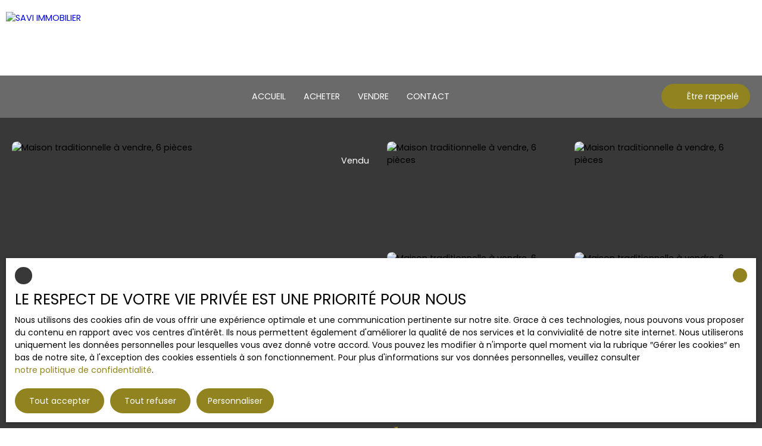

--- FILE ---
content_type: text/html; charset=utf-8
request_url: https://www.savi-immobilier.fr/vente/maison-traditionnelle-ferrieres-nord-vente,VM1058
body_size: 243000
content:
<!doctype html>
        <html lang="fr">
        <head> 
            <meta name="viewport" content="width=device-width, initial-scale=1.0, shrink-to-fit=no"/>  
            <meta name="theme-color" content="#918320" />
            

            <title data-react-helmet="true">SAVI IMMOBILIER</title>
            <meta data-react-helmet="true" charset="utf-8"/><meta data-react-helmet="true" name="viewport" content="width=device-width, initial-scale=1.0, shrink-to-fit=no"/><meta data-react-helmet="true" name="description" content=" "/><meta data-react-helmet="true" name="msapplication-TileColor" content="#918320"/><meta data-react-helmet="true" name="theme-color" content="#918320"/><meta data-react-helmet="true" name="msapplication-navbutton-color" content="#918320"/><meta data-react-helmet="true" name="apple-mobile-web-app-status-bar-style" content="#918320"/><meta data-react-helmet="true" name="msapplication-config" content="/browserconfig.xml"/><meta data-react-helmet="true" property="og:type" content="website"/><meta data-react-helmet="true" property="og:title" content="SAVI IMMOBILIER"/><meta data-react-helmet="true" property="og:description" content=" "/><meta data-react-helmet="true" property="og:image" content="https://img.netty.immo/productw/saviimmo/6/VM1058/maison-traditionnelle-ferrieres-nord-vente-1559288319-VM1058_1_l.jpg"/><meta data-react-helmet="true" property="og:url" content="https://www.savi-immobilier.fr/vente/maison-traditionnelle-ferrieres-nord-vente,VM1058"/><meta data-react-helmet="true" name="twitter:card" content="summary"/>
            <link data-react-helmet="true" href="https://www.savi-immobilier.fr/vente/maison-traditionnelle-ferrieres-nord-vente,VM1058" rel="canonical"/><link data-react-helmet="true" rel="shortcut icon" type="image/png" href="/favicon-16x16.png?c=1764061232"/><link data-react-helmet="true" rel="icon" type="image/png" sizes="16x16" href="/favicon-16x16.png?c=1764061232"/><link data-react-helmet="true" rel="icon" type="image/png" sizes="32x32" href="/favicon-32x32.png?c=1764061232"/><link data-react-helmet="true" rel="apple-touch-icon" sizes="180x180" href="/favicon-180x180.png?c=1764061232"/><link data-react-helmet="true" rel="mask-icon" href="/favicon.svg?c=1764061232" color="#918320"/><link data-react-helmet="true" rel="manifest" href="/manifest.json"/><link data-react-helmet="true" rel="dns-prefetch" href="//fonts.googleapis.com"/><link data-react-helmet="true" rel="dns-prefetch" href="//img.netty.immo"/><link data-react-helmet="true" rel="dns-prefetch" href="//cdn.netty.immo"/><link data-react-helmet="true" rel="preconnect" href="https://fonts.googleapis.com" crossOrigin="true"/><link data-react-helmet="true" rel="preconnect" href="https://fonts.gstatic.com/" crossOrigin="true"/><link data-react-helmet="true" rel="preconnect" href="https://img.netty.immo" crossOrigin="true"/><link data-react-helmet="true" rel="preconnect" href="https://cdn.netty.immo" crossOrigin="true"/>
            <style type="text/css">* {scroll-behavior: smooth}html, body, div, span, applet, object, iframe,h1, h2, h3, h4, h5, h6, p, blockquote, pre,a, abbr, acronym, address, big, cite, code,del, dfn, em, img, ins, kbd, q, s, samp,small, strike, strong, sub, tt, var,b, u, i, center,dl, dt, dd,fieldset, form, label, legend,table, caption, tbody, tfoot, thead, tr, th, td,article, aside, canvas, details, embed,figure, figcaption, footer, header, hgroup,menu, nav, output, ruby, section, summary,time, mark, audio, video {margin: 0;padding: 0;border: 0;font-size: 100%;font: inherit;vertical-align: baseline;}strong{font-weight:bold;}em{font-style:italic;}u{text-decoration: underline;}article, aside, details, figcaption, figure,footer, header, hgroup, menu, nav, section {display: block;}input, textarea, select, option, button{-webkit-appearance: none;}html{font-size:100%;/*@fontSize*/overflow-x:hidden;overflow: auto !important;}html,body{-webkit-overflow-scrolling : touch !important;height: 100% !important;}/** RESTORE COMMIT START* Correctifs déplacés dans la méthode supportIos()* RESTORE COMMIT END *//* test pour corriger le line-height*//*span{display:inline-block;}*/body * /***/{line-height: 150%;/*@fontSize @lineheight   */}body .textblock *{line-height:inherit;}.prefix{font-size:84%;line-height:100% !important;}.prefix-fullsize{font-size:100%;}.prefix-nowrap{white-space: nowrap;}blockquote, q {quotes: none;}blockquote:before, blockquote:after,q:before, q:after {content: '';content: none;}table {border-collapse: collapse;border-spacing: 0;}body *{box-sizing:border-box;word-break: break-word;}.leaflet-container * {/*box-sizing:initial !important;*/box-sizing:border-box !important;}.leaflet-container {font: inherit !important;font-size:12px !important;}.leaflet-container a{max-height:36px;}body, #root, main{min-width:100%;min-height:100%;overflow-y: visible !important;}#root{min-height: 50vh;overflow-x: clip; /*Ajouter pour cacher les margins négative pour le saut de ligne des colonnes */}header, main, footer{position:relative;}header{z-index: 5;}main{z-index:3;}footer{z-index:2;}svg{max-width: 100%;max-height: 100%;}textarea, select, input, button { outline: none; margin:0}textarea {resize: none;}li{list-style-type: none;}/* Slider */.slick-slider{position: relative;display: block;box-sizing: border-box;-webkit-user-select: none;-moz-user-select: none;-ms-user-select: none;user-select: none;-webkit-touch-callout: none;-khtml-user-select: none;-ms-touch-action: pan-y;touch-action: pan-y;-webkit-tap-highlight-color: transparent;}.slick-list{position: relative;display: block;/*overflow: hidden;*/margin: 0;padding: 0;}.slick-list:focus{outline: none;}.slick-list.dragging{cursor: pointer;cursor: hand;}.slick-slider .slick-track,.slick-slider .slick-list{-webkit-transform: translate3d(0, 0, 0);-moz-transform: translate3d(0, 0, 0);-ms-transform: translate3d(0, 0, 0);-o-transform: translate3d(0, 0, 0);transform: translate3d(0, 0, 0);}.slick-track{position: relative;top: 0;left: 0;display: block;}.slick-track:before,.slick-track:after{display: table;content: '';}.slick-track:after{clear: both;}.slick-loading .slick-track{visibility: hidden;}.slick-slide{display: none;float: left;height: 100%;min-height: 1px;}[dir='rtl'] .slick-slide{float: right;}.slick-slide img{display: block;}.slick-slide.slick-loading img{display: none;}.slick-slide.dragging img{pointer-events: none;}.slick-initialized .slick-slide{display: block;}.slick-loading .slick-slide{visibility: hidden;}.slick-vertical .slick-slide{display: block;height: auto;border: 1px solid transparent;}.slick-arrow.slick-hidden {display: none;}/*Slider add */.slick-slider .slick-arrow{opacity:0;visibility: hidden;}ul, ol {margin: 0;padding: 0;}ul.slick-dots {position: absolute;bottom: 0;visibility: hidden;left: 50%;transform: translateX(-50%);margin: 0;padding: 0;}.slick-dots li {display: inline-block;opacity: 0.5;cursor: pointer;padding: 0px;margin:0;line-height:10px;}.slick-dots li > a {padding: 0.7rem 0.5rem;display: flex;}.slick-dots li::before{display:none !important;}.slick-dots li.slick-active {display: inline-block;opacity: 1;}/**Style centré *//*@media (min-width: 481px){*/.slick-centered .slick-slide > div{opacity:0.6;transition:opacity 0.3s,transform 0.3s;}.slick-centered .slick-slide.slick-active > div {opacity:1;}.slick-centered.slick-pair .slick-current ~ .slick-active > div{opacity:0.6 !important;}.slick-scale .slick-slide > div{transform-origin: center;transform:scale(0.84);}.slick-scale .slick-slide.slick-active > div {transform:scale(1);}.slick-scale.slick-pair .slick-current ~ .slick-active > div{transform:scale(0.84);}.slick-rotate .slick-slide.slick-active > div{z-index:1;}.slick-rotate .slick-slide:not(.slick-active) > div {transform:scale(0.84) translateX(20%);}.slick-rotate .slick-active ~ .slick-slide:not(.slick-active) > div {transform: scale(0.84) translateX(-20%);z-index:-1;}.slick-rotate.slick-pair .slick-current ~ .slick-active > div{transform: scale(0.84) translateX(-20%);z-index:-1;}/*}*//*}*/.slick-slide > div{max-width:100%;}/** Ajouté pour que tous les slides aient la même hauteur */.slick-slider:not(.slick-vertical) .slick-track {display: flex;}.slick-slider:not(.slick-vertical) .slick-track .slick-slide {display: flex;height: auto;}.slick-slider:not(.slick-vertical) .slick-track .slick-slide > div {flex:1;}/** Style avec des previews **/body .slick-thumb{overflow-x: scroll;display: flex !important;}/** RC-SLIDER */.rc-slider {position: relative;height: 14px;padding: 5px 0;width: 100%;border-radius: 6px;-ms-touch-action: none;touch-action: none;box-sizing: border-box;-webkit-tap-highlight-color: rgba(0, 0, 0, 0);}.rc-slider * {box-sizing: border-box;-webkit-tap-highlight-color: rgba(0, 0, 0, 0);}.rc-slider-rail {position: absolute;width: 100%;background-color: #e9e9e9;height: 4px;border-radius: 6px;}.rc-slider-track {position: absolute;left: 0;height: 4px;border-radius: 6px;background-color: #abe2fb;}.rc-slider-handle {position: absolute;width: 14px;height: 14px;cursor: pointer;cursor: -webkit-grab;margin-top: -5px;cursor: grab;border-radius: 50%;border: solid 2px #96dbfa;background-color: #fff;-ms-touch-action: pan-x;touch-action: pan-x;}.rc-slider-handle:focus {border-color: #57c5f7;box-shadow: 0 0 0 5px #96dbfa;outline: none;}.rc-slider-handle-click-focused:focus {border-color: #96dbfa;box-shadow: unset;}.rc-slider-handle:hover {border-color: #57c5f7;}.rc-slider-handle:active {border-color: #57c5f7;box-shadow: 0 0 5px #57c5f7;cursor: -webkit-grabbing;cursor: grabbing;}.rc-slider-mark {position: absolute;top: 18px;left: 0;width: 100%;font-size: 12px;}.rc-slider-mark-text {position: absolute;display: inline-block;vertical-align: middle;text-align: center;cursor: pointer;color: #999;}.rc-slider-mark-text-active {color: #666;}.rc-slider-step {position: absolute;width: 100%;height: 4px;background: transparent;}.rc-slider-dot {position: absolute;bottom: -2px;margin-left: -4px;width: 8px;height: 8px;border: 2px solid #e9e9e9;background-color: #fff;cursor: pointer;border-radius: 50%;vertical-align: middle;}.rc-slider-dot-active {border-color: #96dbfa;}.rc-slider-dot-reverse {margin-left: 0;margin-right: -4px;}.rc-slider-disabled {background-color: #e9e9e9;}.rc-slider-disabled .rc-slider-track {background-color: #ccc;}.rc-slider-disabled .rc-slider-handle,.rc-slider-disabled .rc-slider-dot {border-color: #ccc;box-shadow: none;background-color: #fff;cursor: not-allowed;}.rc-slider-disabled .rc-slider-mark-text,.rc-slider-disabled .rc-slider-dot {cursor: not-allowed !important;}.rc-slider-vertical {width: 14px;height: 100%;padding: 0 5px;}.rc-slider-vertical .rc-slider-rail {height: 100%;width: 4px;}.rc-slider-vertical .rc-slider-track {left: 5px;bottom: 0;width: 4px;}.rc-slider-vertical .rc-slider-handle {margin-left: -5px;-ms-touch-action: pan-y;touch-action: pan-y;}.rc-slider-vertical .rc-slider-mark {top: 0;left: 18px;height: 100%;}.rc-slider-vertical .rc-slider-step {height: 100%;width: 4px;}.rc-slider-vertical .rc-slider-dot {left: 2px;margin-bottom: -4px;}.rc-slider-vertical .rc-slider-dot:first-child {margin-bottom: -4px;}.rc-slider-vertical .rc-slider-dot:last-child {margin-bottom: -4px;}.rc-slider-tooltip-zoom-down-enter,.rc-slider-tooltip-zoom-down-appear {animation-duration: .3s;animation-fill-mode: both;display: block !important;animation-play-state: paused;}.rc-slider-tooltip-zoom-down-leave {animation-duration: .3s;animation-fill-mode: both;display: block !important;animation-play-state: paused;}.rc-slider-tooltip-zoom-down-enter.rc-slider-tooltip-zoom-down-enter-active,.rc-slider-tooltip-zoom-down-appear.rc-slider-tooltip-zoom-down-appear-active {animation-name: rcSliderTooltipZoomDownIn;animation-play-state: running;}.rc-slider-tooltip-zoom-down-leave.rc-slider-tooltip-zoom-down-leave-active {animation-name: rcSliderTooltipZoomDownOut;animation-play-state: running;}.rc-slider-tooltip-zoom-down-enter,.rc-slider-tooltip-zoom-down-appear {transform: scale(0, 0);animation-timing-function: cubic-bezier(0.23, 1, 0.32, 1);}.rc-slider-tooltip-zoom-down-leave {animation-timing-function: cubic-bezier(0.755, 0.05, 0.855, 0.06);}@keyframes rcSliderTooltipZoomDownIn {0% {opacity: 0;transform-origin: 50% 100%;transform: scale(0, 0);}100% {transform-origin: 50% 100%;transform: scale(1, 1);}}@keyframes rcSliderTooltipZoomDownOut {0% {transform-origin: 50% 100%;transform: scale(1, 1);}100% {opacity: 0;transform-origin: 50% 100%;transform: scale(0, 0);}}.rc-slider-tooltip {position: absolute;left: -9999px;top: -9999px;visibility: visible;box-sizing: border-box;-webkit-tap-highlight-color: rgba(0, 0, 0, 0);}.rc-slider-tooltip * {box-sizing: border-box;-webkit-tap-highlight-color: rgba(0, 0, 0, 0);}.rc-slider-tooltip-hidden {display: none;}.rc-slider-tooltip-placement-top {padding: 4px 0 8px 0;}.rc-slider-tooltip-inner {padding: 6px 2px;min-width: 24px;height: 24px;font-size: 12px;line-height: 1;color: #fff;text-align: center;text-decoration: none;background-color: #6c6c6c;border-radius: 6px;box-shadow: 0 0 4px #d9d9d9;}.rc-slider-tooltip-arrow {position: absolute;width: 0;height: 0;border-color: transparent;border-style: solid;}.rc-slider-tooltip-placement-top .rc-slider-tooltip-arrow {bottom: 4px;left: 50%;margin-left: -4px;border-width: 4px 4px 0;border-top-color: #6c6c6c;}/*# sourceMappingURL=rc-slider.min.css.map*//****Leaftlet css ***//* required styles */.leaflet-layer {filter: grayscale(1);}.leaflet-pane,.leaflet-tile,.leaflet-marker-icon,.leaflet-marker-shadow,.leaflet-tile-container,.leaflet-pane > svg,.leaflet-pane > canvas,.leaflet-zoom-box,.leaflet-image-layer,.leaflet-layer {position: absolute;left: 0;top: 0;}.leaflet-container {overflow: hidden;}.leaflet-tile,.leaflet-marker-icon,.leaflet-marker-shadow {-webkit-user-select: none;-moz-user-select: none;user-select: none;-webkit-user-drag: none;}/* Prevents IE11 from highlighting tiles in blue */.leaflet-tile::selection {background: transparent;}/* Safari renders non-retina tile on retina better with this, but Chrome is worse */.leaflet-safari .leaflet-tile {image-rendering: -webkit-optimize-contrast;}/* hack that prevents hw layers "stretching" when loading new tiles */.leaflet-safari .leaflet-tile-container {width: 1600px;height: 1600px;-webkit-transform-origin: 0 0;}.leaflet-marker-icon,.leaflet-marker-shadow {display: block;}/* .leaflet-container svg: reset svg max-width decleration shipped in Joomla! (joomla.org) 3.x *//* .leaflet-container img: map is broken in FF if you have max-width: 100% on tiles */.leaflet-container .leaflet-overlay-pane svg,.leaflet-container .leaflet-marker-pane img,.leaflet-container .leaflet-shadow-pane img,.leaflet-container .leaflet-tile-pane img,.leaflet-container img.leaflet-image-layer,.leaflet-container .leaflet-tile {max-width: none !important;max-height: none !important;}.leaflet-container.leaflet-touch-zoom {-ms-touch-action: pan-x pan-y;touch-action: pan-x pan-y;}.leaflet-container.leaflet-touch-drag {-ms-touch-action: pinch-zoom;/* Fallback for FF which doesn't support pinch-zoom */touch-action: none;touch-action: pinch-zoom;}.leaflet-container.leaflet-touch-drag.leaflet-touch-zoom {-ms-touch-action: none;touch-action: none;}.leaflet-container {-webkit-tap-highlight-color: transparent;}.leaflet-container a {-webkit-tap-highlight-color: rgba(51, 181, 229, 0.4);}.leaflet-tile {filter: inherit;visibility: hidden;}.leaflet-tile-loaded {visibility: inherit;}.leaflet-zoom-box {width: 0;height: 0;-moz-box-sizing: border-box;box-sizing: border-box;z-index: 800;}/* workaround for https://bugzilla.mozilla.org/show_bug.cgi?id=888319 */.leaflet-overlay-pane svg {-moz-user-select: none;}.leaflet-pane         { z-index: 400; }.leaflet-tile-pane    { z-index: 200; }.leaflet-overlay-pane { z-index: 400; }.leaflet-shadow-pane  { z-index: 500; }.leaflet-marker-pane  { z-index: 600; }.leaflet-tooltip-pane   { z-index: 650; }.leaflet-popup-pane   { z-index: 700; }.leaflet-map-pane canvas { z-index: 100; }.leaflet-map-pane svg    { z-index: 200; }.leaflet-vml-shape {width: 1px;height: 1px;}.lvml {behavior: url(#default#VML);display: inline-block;position: absolute;}/* control positioning */.leaflet-control {position: relative;z-index: 800;pointer-events: visiblePainted; /* IE 9-10 doesn't have auto */pointer-events: auto;}.leaflet-top,.leaflet-bottom {position: absolute;z-index: 1000;pointer-events: none;}.leaflet-top {top: 0;}.leaflet-right {right: 0;}.leaflet-bottom {bottom: 0;}.leaflet-left {left: 0;}.leaflet-control {float: left;clear: both;}.leaflet-right .leaflet-control {float: right;}.leaflet-top .leaflet-control {margin-top: 10px;}.leaflet-bottom .leaflet-control {margin-bottom: 10px;}.leaflet-left .leaflet-control {margin-left: 10px;}.leaflet-right .leaflet-control {margin-right: 10px;}/* zoom and fade animations */.leaflet-fade-anim .leaflet-tile {will-change: opacity;}.leaflet-fade-anim .leaflet-popup {opacity: 0;-webkit-transition: opacity 0.2s linear;-moz-transition: opacity 0.2s linear;transition: opacity 0.2s linear;}.leaflet-fade-anim .leaflet-map-pane .leaflet-popup {opacity: 1;}.leaflet-zoom-animated {-webkit-transform-origin: 0 0;-ms-transform-origin: 0 0;transform-origin: 0 0;}.leaflet-zoom-anim .leaflet-zoom-animated {will-change: transform;}.leaflet-zoom-anim .leaflet-zoom-animated {-webkit-transition: -webkit-transform 0.25s cubic-bezier(0,0,0.25,1);-moz-transition:    -moz-transform 0.25s cubic-bezier(0,0,0.25,1);transition:         transform 0.25s cubic-bezier(0,0,0.25,1);}.leaflet-zoom-anim .leaflet-tile,.leaflet-pan-anim .leaflet-tile {-webkit-transition: none;-moz-transition: none;transition: none;}.leaflet-zoom-anim .leaflet-zoom-hide {visibility: hidden;}/* cursors */.leaflet-interactive {cursor: pointer;}.leaflet-grab {cursor: -webkit-grab;cursor:    -moz-grab;cursor:         grab;}.leaflet-crosshair,.leaflet-crosshair .leaflet-interactive {cursor: crosshair;}.leaflet-popup-pane,.leaflet-control {cursor: auto;}.leaflet-dragging .leaflet-grab,.leaflet-dragging .leaflet-grab .leaflet-interactive,.leaflet-dragging .leaflet-marker-draggable {cursor: move;cursor: -webkit-grabbing;cursor:    -moz-grabbing;cursor:         grabbing;}/* marker & overlays interactivity */.leaflet-marker-icon,.leaflet-marker-shadow,.leaflet-image-layer,.leaflet-pane > svg path,.leaflet-tile-container {pointer-events: none;}.leaflet-marker-icon.leaflet-interactive,.leaflet-image-layer.leaflet-interactive,.leaflet-pane > svg path.leaflet-interactive,svg.leaflet-image-layer.leaflet-interactive path {pointer-events: visiblePainted; /* IE 9-10 doesn't have auto */pointer-events: auto;}/* visual tweaks */.leaflet-container {background: #ddd;outline: 0;}/*.leaflet-container a {color: #0078A8;}*/.leaflet-container a.leaflet-active {outline: 2px solid orange;}.leaflet-zoom-box {border: 2px dotted #38f;background: rgba(255,255,255,0.5);}/* general typography */.leaflet-container {font: 12px/1.5 "Helvetica Neue", Arial, Helvetica, sans-serif;}/* general toolbar styles */.leaflet-bar {box-shadow: 0 1px 5px rgba(0,0,0,0.65);border-radius: 4px;}.leaflet-bar a,.leaflet-bar a:hover {background-color: #fff;border-bottom: 1px solid #ccc;width: 26px;height: 26px;line-height: 26px;display: block;text-align: center;text-decoration: none;color: black;}.leaflet-bar a,.leaflet-control-layers-toggle {background-position: 50% 50%;background-repeat: no-repeat;display: block;}.leaflet-bar a:hover {background-color: #f4f4f4;}.leaflet-bar a:first-child {border-top-left-radius: 4px;border-top-right-radius: 4px;}.leaflet-bar a:last-child {border-bottom-left-radius: 4px;border-bottom-right-radius: 4px;border-bottom: none;}.leaflet-bar a.leaflet-disabled {cursor: default;background-color: #f4f4f4;color: #bbb;}.leaflet-touch .leaflet-bar a {width: 30px;height: 30px;line-height: 30px;}.leaflet-touch .leaflet-bar a:first-child {border-top-left-radius: 2px;border-top-right-radius: 2px;}.leaflet-touch .leaflet-bar a:last-child {border-bottom-left-radius: 2px;border-bottom-right-radius: 2px;}/* zoom control */.leaflet-control-zoom-in,.leaflet-control-zoom-out {font: bold 18px 'Lucida Console', Monaco, monospace;text-indent: 1px;}.leaflet-touch .leaflet-control-zoom-in, .leaflet-touch .leaflet-control-zoom-out  {font-size: 22px;}/* layers control */.leaflet-control-layers {box-shadow: 0 1px 5px rgba(0,0,0,0.4);background: #fff;border-radius: 5px;}.leaflet-control-layers-toggle {background-image: url(images/layers.png);width: 36px;height: 36px;}.leaflet-retina .leaflet-control-layers-toggle {background-image: url(images/layers-2x.png);background-size: 26px 26px;}.leaflet-touch .leaflet-control-layers-toggle {width: 44px;height: 44px;}.leaflet-control-layers .leaflet-control-layers-list,.leaflet-control-layers-expanded .leaflet-control-layers-toggle {display: none;}.leaflet-control-layers-expanded .leaflet-control-layers-list {display: block;position: relative;}.leaflet-control-layers-expanded {padding: 6px 10px 6px 6px;color: #333;background: #fff;}.leaflet-control-layers-scrollbar {overflow-y: scroll;overflow-x: hidden;padding-right: 5px;}.leaflet-control-layers-selector {margin-top: 2px;position: relative;top: 1px;}.leaflet-control-layers label {display: block;}.leaflet-control-layers-separator {height: 0;border-top: 1px solid #ddd;margin: 5px -10px 5px -6px;}/* Default icon URLs */.leaflet-default-icon-path {background-image: url(images/marker-icon.png);}/* attribution and scale controls */.leaflet-container .leaflet-control-attribution {background: #fff;background: rgba(255, 255, 255, 0.7);margin: 0;}.leaflet-control-attribution,.leaflet-control-scale-line {padding: 0 5px;color: #333;}.leaflet-control-attribution a {text-decoration: none;}.leaflet-control-attribution a:hover {text-decoration: underline;}.leaflet-container .leaflet-control-attribution,.leaflet-container .leaflet-control-scale {font-size: 11px;}.leaflet-left .leaflet-control-scale {margin-left: 5px;}.leaflet-bottom .leaflet-control-scale {margin-bottom: 5px;}.leaflet-control-scale-line {border: 2px solid #777;border-top: none;line-height: 1.1;padding: 2px 5px 1px;font-size: 11px;white-space: nowrap;overflow: hidden;-moz-box-sizing: border-box;box-sizing: border-box;background: #fff;background: rgba(255, 255, 255, 0.5);}.leaflet-control-scale-line:not(:first-child) {border-top: 2px solid #777;border-bottom: none;margin-top: -2px;}.leaflet-control-scale-line:not(:first-child):not(:last-child) {border-bottom: 2px solid #777;}.leaflet-touch .leaflet-control-attribution,.leaflet-touch .leaflet-control-layers,.leaflet-touch .leaflet-bar {box-shadow: none;}.leaflet-touch .leaflet-control-layers,.leaflet-touch .leaflet-bar {border: 2px solid rgba(0,0,0,0.2);background-clip: padding-box;}/* popup */.leaflet-popup {position: absolute;text-align: center;margin-bottom: 20px;}.leaflet-popup-content-wrapper {padding: 1px;text-align: left;border-radius: 12px;}.leaflet-popup-content {margin: 13px 19px;line-height: 1.4;}.leaflet-popup-content p {margin: 18px 0;}.leaflet-popup-tip-container {width: 40px;height: 20px;position: absolute;left: 50%;margin-left: -20px;overflow: hidden;pointer-events: none;}.leaflet-popup-tip {width: 17px;height: 17px;padding: 1px;margin: -10px auto 0;-webkit-transform: rotate(45deg);-moz-transform: rotate(45deg);-ms-transform: rotate(45deg);transform: rotate(45deg);}.leaflet-popup-content-wrapper,.leaflet-popup-tip {background: white;color: #333;box-shadow: 0 3px 14px rgba(0,0,0,0.4);}.leaflet-container a.leaflet-popup-close-button {position: absolute;top: 0;right: 0;padding: 4px 4px 0 0;border: none;text-align: center;width: 18px;height: 14px;font: 16px/14px Tahoma, Verdana, sans-serif;color: #c3c3c3;text-decoration: none;font-weight: bold;background: transparent;}.leaflet-container a.leaflet-popup-close-button:hover {color: #999;}.leaflet-popup-scrolled {overflow: auto;border-bottom: 1px solid #ddd;border-top: 1px solid #ddd;}.leaflet-oldie .leaflet-popup-content-wrapper {zoom: 1;}.leaflet-oldie .leaflet-popup-tip {width: 24px;margin: 0 auto;-ms-filter: "progid:DXImageTransform.Microsoft.Matrix(M11=0.70710678, M12=0.70710678, M21=-0.70710678, M22=0.70710678)";filter: progid:DXImageTransform.Microsoft.Matrix(M11=0.70710678, M12=0.70710678, M21=-0.70710678, M22=0.70710678);}.leaflet-oldie .leaflet-popup-tip-container {margin-top: -1px;}.leaflet-oldie .leaflet-control-zoom,.leaflet-oldie .leaflet-control-layers,.leaflet-oldie .leaflet-popup-content-wrapper,.leaflet-oldie .leaflet-popup-tip {border: 1px solid #999;}/* div icon */.leaflet-div-icon {background: #fff;border: 1px solid #666;}/* Leaflet tooltip*/.leaflet-tooltip {position: absolute;padding: 6px;background-color: #fff;border: 1px solid #fff;border-radius: 3px;color: #222;white-space: nowrap;-webkit-user-select: none;-moz-user-select: none;-ms-user-select: none;user-select: none;pointer-events: none;box-shadow: 0 1px 3px rgba(0,0,0,0.4);}.leaflet-tooltip.leaflet-clickable {cursor: pointer;pointer-events: auto;}.leaflet-tooltip-top:before,.leaflet-tooltip-bottom:before,.leaflet-tooltip-left:before,.leaflet-tooltip-right:before {position: absolute;pointer-events: none;border: 6px solid transparent;background: transparent;content: "";}.leaflet-tooltip-bottom {margin-top: 6px;}.leaflet-tooltip-top {margin-top: -6px;}.leaflet-tooltip-bottom:before,.leaflet-tooltip-top:before {left: 50%;margin-left: -6px;}.leaflet-tooltip-top:before {bottom: 0;margin-bottom: -12px;border-top-color: #fff;}.leaflet-tooltip-bottom:before {top: 0;margin-top: -12px;margin-left: -6px;border-bottom-color: #fff;}.leaflet-tooltip-left {margin-left: -6px;}.leaflet-tooltip-right {margin-left: 6px;}.leaflet-tooltip-left:before,.leaflet-tooltip-right:before {top: 50%;margin-top: -6px;}.leaflet-tooltip-left:before {right: 0;margin-right: -12px;border-left-color: #fff;}.leaflet-tooltip-right:before {left: 0;margin-left: -12px;border-right-color: #fff;}/* Leaflet markercluster */.marker-cluster-small {background-color: rgba(181, 226, 140, 0.6);}.marker-cluster-small div {background-color: rgba(110, 204, 57, 0.6);}.marker-cluster-medium {background-color: rgba(241, 211, 87, 0.6);}.marker-cluster-medium div {background-color: rgba(240, 194, 12, 0.6);}.marker-cluster-large {background-color: rgba(253, 156, 115, 0.6);}.marker-cluster-large div {background-color: rgba(241, 128, 23, 0.6);}/* IE 6-8 fallback colors */.leaflet-oldie .marker-cluster-small {background-color: rgb(181, 226, 140);}.leaflet-oldie .marker-cluster-small div {background-color: rgb(110, 204, 57);}.leaflet-oldie .marker-cluster-medium {background-color: rgb(241, 211, 87);}.leaflet-oldie .marker-cluster-medium div {background-color: rgb(240, 194, 12);}.leaflet-oldie .marker-cluster-large {background-color: rgb(253, 156, 115);}.leaflet-oldie .marker-cluster-large div {background-color: rgb(241, 128, 23);}.marker-cluster {background-clip: padding-box;border-radius: 20px;}.marker-cluster div {width: 30px;height: 30px;margin-left: 5px;margin-top: 5px;text-align: center;border-radius: 15px;font: 12px "Helvetica Neue", Arial, Helvetica, sans-serif;}.marker-cluster span {line-height: 30px;}.leaflet-cluster-anim .leaflet-marker-icon, .leaflet-cluster-anim .leaflet-marker-shadow {-webkit-transition: -webkit-transform 0.3s ease-out, opacity 0.3s ease-in;-moz-transition: -moz-transform 0.3s ease-out, opacity 0.3s ease-in;-o-transition: -o-transform 0.3s ease-out, opacity 0.3s ease-in;transition: transform 0.3s ease-out, opacity 0.3s ease-in;}.leaflet-cluster-spider-leg {/* stroke-dashoffset (duration and function) should match with leaflet-marker-icon transform in order to track it exactly */-webkit-transition: -webkit-stroke-dashoffset 0.3s ease-out, -webkit-stroke-opacity 0.3s ease-in;-moz-transition: -moz-stroke-dashoffset 0.3s ease-out, -moz-stroke-opacity 0.3s ease-in;-o-transition: -o-stroke-dashoffset 0.3s ease-out, -o-stroke-opacity 0.3s ease-in;transition: stroke-dashoffset 0.3s ease-out, stroke-opacity 0.3s ease-in;}/* lazy image*/.lazyanimation {opacity:0;transition:opacity 0.2s;}.lazyanimation.lazyloaded{opacity:1;}/*.lazyloading {opacity: 1;transition: opacity 300ms;background: #f7f7f7 url(loader.gif) no-repeat center;}*/video.lazyloading{opacity:1;}/* Réduction de la taille du bouton de partage sur Desktop */.atss .at-share-btn, .atss a{width:2.2pc !important;}.atss .at-share-btn .at-icon-wrapper, .atss a .at-icon-wrapper{padding:2px 0 !important;}.atss .at-share-btn span .at-icon, .atss a span .at-icon{width:1.8pc !important;}.atss .at-share-btn:focus, .atss .at-share-btn:hover, .atss a:focus, .atss a:hover{width:4pc !important;}/******JVECTORMAP******/svg {touch-action: none;}.jvectormap-container {width: 100%;height: 100%;position: relative;overflow: hidden;touch-action: none;}.jvectormap-tip {position: absolute;display: none;border: solid 1px #CDCDCD;border-radius: 3px;background: #292929;color: white;font-family: sans-serif, Verdana;font-size: smaller;padding: 3px;z-index:10;}.jvectormap-zoomin, .jvectormap-zoomout, .jvectormap-goback {position: absolute;left: 10px;border-radius: 3px;background: #292929;padding: 3px;color: white;cursor: pointer;line-height: 10px;text-align: center;box-sizing: content-box;}.jvectormap-zoomin, .jvectormap-zoomout {width: 10px;height: 10px;}.jvectormap-zoomin {top: 10px;}.jvectormap-zoomout {top: 30px;}.jvectormap-goback {bottom: 10px;z-index: 1000;padding: 6px;}.jvectormap-spinner {position: absolute;left: 0;top: 0;right: 0;bottom: 0;background: center no-repeat url([data-uri]);}.jvectormap-legend-title {font-weight: bold;font-size: 14px;text-align: center;}.jvectormap-legend-cnt {position: absolute;}.jvectormap-legend-cnt-h {bottom: 0;right: 0;}.jvectormap-legend-cnt-v {top: 0;right: 0;}.jvectormap-legend {background: black;color: white;border-radius: 3px;}.jvectormap-legend-cnt-h .jvectormap-legend {float: left;margin: 0 10px 10px 0;padding: 3px 3px 1px 3px;}.jvectormap-legend-cnt-h .jvectormap-legend .jvectormap-legend-tick {float: left;}.jvectormap-legend-cnt-v .jvectormap-legend {margin: 10px 10px 0 0;padding: 3px;}.jvectormap-legend-cnt-h .jvectormap-legend-tick {width: 40px;}.jvectormap-legend-cnt-h .jvectormap-legend-tick-sample {height: 15px;}.jvectormap-legend-cnt-v .jvectormap-legend-tick-sample {height: 20px;width: 20px;display: inline-block;vertical-align: middle;}.jvectormap-legend-tick-text {font-size: 12px;}.jvectormap-legend-cnt-h .jvectormap-legend-tick-text {text-align: center;}.jvectormap-legend-cnt-v .jvectormap-legend-tick-text {display: inline-block;vertical-align: middle;line-height: 20px;padding-left: 3px;}/*** css tooltip ***/.rc-tooltip.rc-tooltip-zoom-enter,.rc-tooltip.rc-tooltip-zoom-leave {display: block;}.rc-tooltip-zoom-enter,.rc-tooltip-zoom-appear {opacity: 0;animation-duration: 0.3s;animation-fill-mode: both;animation-timing-function: cubic-bezier(0.18, 0.89, 0.32, 1.28);animation-play-state: paused;}.rc-tooltip-zoom-leave {animation-duration: 0.3s;animation-fill-mode: both;animation-timing-function: cubic-bezier(0.6, -0.3, 0.74, 0.05);animation-play-state: paused;}.rc-tooltip-zoom-enter.rc-tooltip-zoom-enter-active,.rc-tooltip-zoom-appear.rc-tooltip-zoom-appear-active {animation-name: rcToolTipZoomIn;animation-play-state: running;}.rc-tooltip-zoom-leave.rc-tooltip-zoom-leave-active {animation-name: rcToolTipZoomOut;animation-play-state: running;}@keyframes rcToolTipZoomIn {0% {opacity: 0;transform-origin: 50% 50%;transform: scale(0, 0);}100% {opacity: 1;transform-origin: 50% 50%;transform: scale(1, 1);}}@keyframes rcToolTipZoomOut {0% {opacity: 1;transform-origin: 50% 50%;transform: scale(1, 1);}100% {opacity: 0;transform-origin: 50% 50%;transform: scale(0, 0);}}.rc-tooltip {position: absolute;z-index: 1070;display: block;visibility: visible;font-size: 12px;line-height: 1.5;opacity: 0.9;}.rc-tooltip-hidden {display: none;}.rc-tooltip-placement-top,.rc-tooltip-placement-topLeft,.rc-tooltip-placement-topRight {padding: 5px 0 9px 0;}.rc-tooltip-placement-right,.rc-tooltip-placement-rightTop,.rc-tooltip-placement-rightBottom {padding: 0 5px 0 9px;}.rc-tooltip-placement-bottom,.rc-tooltip-placement-bottomLeft,.rc-tooltip-placement-bottomRight {padding: 9px 0 5px 0;}.rc-tooltip-placement-left,.rc-tooltip-placement-leftTop,.rc-tooltip-placement-leftBottom {padding: 0 9px 0 5px;}.rc-tooltip-inner {padding: 8px 10px;color: #fff;text-align: left;text-decoration: none;background-color: #373737;border-radius: 6px;box-shadow: 0 0 4px rgba(0, 0, 0, 0.17);min-height: 34px;}.rc-tooltip-arrow {position: absolute;width: 0;height: 0;border-color: transparent;border-style: solid;}.rc-tooltip-placement-top .rc-tooltip-arrow,.rc-tooltip-placement-topLeft .rc-tooltip-arrow,.rc-tooltip-placement-topRight .rc-tooltip-arrow {bottom: 4px;margin-left: -5px;border-width: 5px 5px 0;border-top-color: #373737;}.rc-tooltip-placement-top .rc-tooltip-arrow {left: 50%;}.rc-tooltip-placement-topLeft .rc-tooltip-arrow {left: 15%;}.rc-tooltip-placement-topRight .rc-tooltip-arrow {right: 15%;}.rc-tooltip-placement-right .rc-tooltip-arrow,.rc-tooltip-placement-rightTop .rc-tooltip-arrow,.rc-tooltip-placement-rightBottom .rc-tooltip-arrow {left: 4px;margin-top: -5px;border-width: 5px 5px 5px 0;border-right-color: #373737;}.rc-tooltip-placement-right .rc-tooltip-arrow {top: 50%;}.rc-tooltip-placement-rightTop .rc-tooltip-arrow {top: 15%;margin-top: 0;}.rc-tooltip-placement-rightBottom .rc-tooltip-arrow {bottom: 15%;}.rc-tooltip-placement-left .rc-tooltip-arrow,.rc-tooltip-placement-leftTop .rc-tooltip-arrow,.rc-tooltip-placement-leftBottom .rc-tooltip-arrow {right: 4px;margin-top: -5px;border-width: 5px 0 5px 5px;border-left-color: #373737;}.rc-tooltip-placement-left .rc-tooltip-arrow {top: 50%;}.rc-tooltip-placement-leftTop .rc-tooltip-arrow {top: 15%;margin-top: 0;}.rc-tooltip-placement-leftBottom .rc-tooltip-arrow {bottom: 15%;}.rc-tooltip-placement-bottom .rc-tooltip-arrow,.rc-tooltip-placement-bottomLeft .rc-tooltip-arrow,.rc-tooltip-placement-bottomRight .rc-tooltip-arrow {top: 4px;margin-left: -5px;border-width: 0 5px 5px;border-bottom-color: #373737;}.rc-tooltip-placement-bottom .rc-tooltip-arrow {left: 50%;}.rc-tooltip-placement-bottomLeft .rc-tooltip-arrow {left: 15%;}.rc-tooltip-placement-bottomRight .rc-tooltip-arrow {right: 15%;}/** css tooltip modif **/.rc-tooltip{font-size:0.85rem !important;}.rc-tooltip-inner{padding: 6px 12px;line-height: 125%;min-height:0;white-space: pre-line;text-align: center;}.fade-enter {opacity: 0.01 !important;}.fade-enter.fade-enter-active {opacity: 0.9  !important;transition: opacity 300ms;}.fade-leave {opacity: 0.9 !important;}.fade-leave.fade-leave-active {opacity: 0.01 !important;transition: opacity 300ms;}/* 13f388 - si le plugin messenger est activé et qu'il y a une page enregistrée, on adapte les marges */.at-expanding-share-button[data-position=bottom-left]{bottom:10px !important;left:10px !important;} body {font-family:Poppins, Arial;font-size:90%;}.leaflet-container a.leaflet-popup-close-button{display:none;}.theme1 li{position : relative;/*padding-left:1em;*/}.theme1 ol li{position : relative;/*padding-left:1.7em;*/}.theme1 li::before {content: "•";display: inline-block;width: 1em;}.theme1 ol{counter-reset: li;}.theme1 ol li{counter-increment: li;}.theme1 ol li::before {content: "." counter(li) ;display: inline-block;width: 1.6em;margin-right: 0.5em;text-align: right;direction: rtl}.theme2 li{position : relative;/*padding-left:1em;*/}.theme2 ol li{position : relative;/*padding-left:1.7em;*/}.theme2 li::before {content: "•";display: inline-block;width: 1em;}.theme2 ol{counter-reset: li;}.theme2 ol li{counter-increment: li;}.theme2 ol li::before {content: "." counter(li) ;display: inline-block;width: 1.6em;margin-right: 0.5em;text-align: right;direction: rtl}.theme3 li{position : relative;/*padding-left:1em;*/}.theme3 ol li{position : relative;/*padding-left:1.7em;*/}.theme3 li::before {content: "•";display: inline-block;width: 1em;}.theme3 ol{counter-reset: li;}.theme3 ol li{counter-increment: li;}.theme3 ol li::before {content: "." counter(li) ;display: inline-block;width: 1.6em;margin-right: 0.5em;text-align: right;direction: rtl}</style>
            
            <style data-aphrodite="">._1mfugyn{position:relative;z-index:null;padding-left:0px;padding-right:0px;}@media (max-width: 1024px){._1mfugyn{position:relative;padding-left:0px;padding-right:0px;}}@media (max-width: 680px){._1mfugyn{position:relative;padding-left:0px;padding-right:0px;}}._nn9tff{position:relative;max-width:100%;width:100%;margin-left:auto;margin-right:auto;}._1y5spp8{-webkit-box-pack:center;-ms-flex-pack:center;position:relative;display:-webkit-box;display:-moz-box;display:-ms-flexbox;display:-webkit-flex;display:flex;-webkit-justify-content:center;justify-content:center;z-index:null;}._10y47m8{position:relative;-webkit-flex:1;-ms-flex:1 1 0%;flex:1;max-width:100%;margin-top:0px;margin-bottom:0px;}._afhtg8{-webkit-box-lines:multiple;display:-webkit-box;display:-moz-box;display:-ms-flexbox;display:-webkit-flex;display:flex;-webkit-flex-wrap:wrap;-ms-flex-wrap:wrap;flex-wrap:wrap;}@media (max-width: 480px){._afhtg8{display:block;}}._uesknv{-ms-flex-item-align:start;-ms-flex-order:null;-webkit-flex:12;-ms-flex:12 1 0%;flex:12;z-index:null;-webkit-order:null;order:null;min-width:100%;position:relative;min-height:100%;-webkit-align-self:flex-start;align-self:flex-start;}@media (max-width: 1024px){}@media (max-width: 960px){._uesknv{min-width:false;}}@media (max-width: 800px){._uesknv{-ms-flex-order:null;-webkit-order:null;order:null;}}@media (max-width: 680px){._uesknv{-ms-flex-order:null;-webkit-order:null;order:null;min-width:false;}}@media (max-width: 480px){._uesknv{-ms-flex-item-align:null;min-width:auto;-webkit-align-self:null;align-self:null;}}@media (min-width:993px){._uesknv{position:relative;top:auto;}}._j9wzpl{position:relative;height:100%;}._14o96mu{position:relative;height:100%;max-width:null;}._1nep423{position:relative;min-height:null;max-width:200px;width:100%;}._1nep423:empty{display:none;}._1nodsa1{-webkit-box-pack:start;-ms-flex-pack:start;position:relative;min-height:null;display:-webkit-box;display:-moz-box;display:-ms-flexbox;display:-webkit-flex;display:flex;-webkit-justify-content:flex-start;justify-content:flex-start;}._1nodsa1:empty{display:none;}._5k1wy{z-index:1;position:relative;display:block;}._17xj7xi{-webkit-box-align:stretch;-ms-flex-align:stretch;-webkit-box-direction:normal;-webkit-box-orient:vertical;position:relative;min-height:undefined;height:100%;display:-webkit-box;display:-moz-box;display:-ms-flexbox;display:-webkit-flex;display:flex;-webkit-flex-direction:column;-ms-flex-direction:column;flex-direction:column;-webkit-align-items:stretch;align-items:stretch;}@media (max-width: 680px){._17xj7xi{min-height:NaNpx;}}._17xj7xi:nth-child(1n) > * {margin-bottom:10px;}._17xj7xi:nth-child(1n) > *:last-child{margin-bottom:0px;}._qsj2sx{height:100%;text-decoration:none !important;cursor:pointer;}._z5hoyb{padding-top:20px;padding-right:0px;padding-bottom:0px;padding-left:10px;}._1bgt2lk{position:absolute;top:0px;left:0px;bottom:0px;right:0px;width:100%;height:100%;object-fit:contain;object-position:center;}._1rpkawe{width:100%;overflow:hidden;background-color:;}._h6joaj{width:100%;overflow:hidden;height:false;position:relative;}._h6joaj:before{content:" ";padding-top:56.25%;display:block;}@media (max-width: 680px){._h6joaj:before{padding-top:;}}._17wyal9{position:relative;min-height:null;max-width:undefined;width:100%;}._17wyal9:empty{display:none;}._w8q2bd{position:relative;min-height:null;}._w8q2bd:empty{display:none;}._9kdmu9{display:-webkit-box;display:-moz-box;display:-ms-flexbox;display:-webkit-flex;display:flex;min-height:46px;padding:0px 0px;-webkit-transition:background-color 0.3s;-moz-transition:background-color 0.3s;transition:background-color 0.3s;}@media (max-width: 1200px){._9kdmu9{border-radius:0px !important;}}._dktos7{-webkit-box-align:center;-ms-flex-align:center;left:0px;top:0px;bottom:0px;display:-webkit-box;display:-moz-box;display:-ms-flexbox;display:-webkit-flex;display:flex;-webkit-align-items:center;align-items:center;}@media (min-width: 680px){._dktos7{position:absolute;}}._v2gbaf{position:relative;padding:10px 5px 10px 10px;}._1fbqsao{display:block;height:2px;width:38px;background:#ffffff;margin:8px 10px;-webkit-transition:all .7s ease;-moz-transition:all .7s ease;transition:all .7s ease;}._1as5di8{-webkit-box-pack:end;-ms-flex-pack:end;-webkit-flex:1;-ms-flex:1 1 0%;flex:1;display:-webkit-box;display:-moz-box;display:-ms-flexbox;display:-webkit-flex;display:flex;-webkit-justify-content:flex-end;justify-content:flex-end;}._jp9qbz{overflow:null;background-color:#6a6a6a;}._orxnbm{padding:5px !important;}._1uuaug1{-ms-flex-item-align:end;-webkit-align-self:flex-end;align-self:flex-end;margin-top:20px;margin-right:20px;margin-bottom:0px;}._1u1goew{font-size:1.2rem;}._64wgnd{width:100%;position:relative;}._64wgnd:nth-child(n) a{width:100%;}._ebzwkbc{margin:auto 0px auto 0;position:absolute;right:0px;cursor:pointer;visibility:hidden;}._ebzwkbc:nth-child(n) span{padding:10px;padding-right:30px;}._tzwcbo{margin:auto 0px auto 0;position:absolute;right:0px;cursor:pointer;}._tzwcbo:nth-child(n) span{padding:10px;padding-right:30px;}._74zbpv{max-height:0;-webkit-transition:max-height .5s cubic-bezier(0, 1, 0, 1);;-moz-transition:max-height .5s cubic-bezier(0, 1, 0, 1);;transition:max-height .5s cubic-bezier(0, 1, 0, 1);;overflow:hidden;}._1rys6ar{-ms-grid-columns:100%;position:relative;display:-ms-grid;display:grid;grid-gap:15px;grid-template-columns:100%;}@media (max-width: 480px){._1rys6ar{-ms-grid-columns:repeat(1, 100%);grid-gap:15px;grid-template-columns:repeat(1, 100%);}}._1qd1muk{z-index:1;}._9pxoc4{-webkit-box-direction:normal;-webkit-box-orient:vertical;display:-webkit-box;display:-moz-box;display:-ms-flexbox;display:-webkit-flex;display:flex;visibility:visible;position:fixed;z-index:12;height:100%;top:0px;left:-320px;-webkit-flex-direction:column;-ms-flex-direction:column;flex-direction:column;width:320px;-webkit-transform:translate3d(0,0,0);-webkit-overflow-scrolling:touch;-webkit-transform:translate3d(0,0,0);-ms-transform:translate3d(0,0,0);transform:translate3d(0,0,0);-webkit-transition:-webkit-transform 0.3s,transform 0.3s;-moz-transition:transform 0.3s;transition:-ms-transform 0.3s,-webkit-transform 0.3s,transform 0.3s;}._jya69b{-webkit-flex:1 1 auto;-ms-flex:1 1 auto;flex:1 1 auto;min-height:0px;overflow-y:auto;-webkit-overflow-scrolling:touch;-webkit-flex:1 1 auto;}._1yyn7qr{overflow:null;background-color:#383838;}._1nbmk23{-webkit-box-align:center;-ms-flex-align:center;-webkit-box-pack:center;-ms-flex-pack:center;text-decoration:none;padding-right:17px;padding-left:17px;display:-webkit-inline-box;display:-moz-inline-box;display:-ms-inline-flexbox;display:-webkit-inline-flex;display:inline-flex;-webkit-justify-content:center;justify-content:center;-webkit-align-items:center;align-items:center;min-width:auto;width:auto;text-align:center;cursor:pointer;min-height:auto;-webkit-user-select:none;-moz-user-select:none;-ms-user-select:none;user-select:none;font-size:false;line-height:1rem;border-width:2px;border-style:solid;border-color:#918320;height:auto;border-radius:40px ;overflow:visible;}._2aywi5{background-color:#918320;color:#ffffff;fill:#ffffff;position:relative;overflow:hidden;-webkit-transition:all 0.3s;-moz-transition:all 0.3s;transition:all 0.3s;border-width:2px;border-style:solid;border-color:#918320;}._2aywi5:hover{color:#918320;fill:#918320;background-color:#ffffff;border-color:#918320;}._1wn5uds{margin-right:8px;padding:0px;margin:0px;}._1ocs2ca{-webkit-box-align:center;-ms-flex-align:center;z-index:1;position:relative;display:-webkit-box;display:-moz-box;display:-ms-flexbox;display:-webkit-flex;display:flex;-webkit-align-items:center;align-items:center;}._mxwtc7{text-align:left;display:;margin-top:null;}@media (max-width: 680px){._mxwtc7{text-align: !important;}}@media (max-width: 800px){._mxwtc7{text-align:;}}._1bgigbg{-webkit-box-direction:normal;-webkit-box-orient:vertical;-webkit-box-pack:center;-ms-flex-pack:center;display:flex  !important;-webkit-justify-content:center;justify-content:center;-webkit-flex-direction:column;-ms-flex-direction:column;flex-direction:column;text-align:center;-moz-box-sizing:content-box;box-sizing:content-box;fill:;min-height:2px;min-width:2px;width:32px;height:32px;opacity:0;-webkit-transform:scale(0.5);-ms-transform:scale(0.5);transform:scale(0.5);-webkit-transition:opacity 1s, -webkit-transform 1s, transform 1s;-moz-transition:opacity 1s, transform 1s;transition:opacity 1s, -ms-transform 1s, -webkit-transform 1s, transform 1s;}._1bgigbg:nth-child(n) svg{width:100%;height:100%;}._1bgigbg:not(:empty){opacity:1 !important;-webkit-transform:scale(1)  !important;-ms-transform:scale(1)  !important;transform:scale(1)  !important;}._af8c9i{min-width:32px;min-height:32px;}._swgsho{-webkit-box-align:center;-ms-flex-align:center;color:#918320;fill:#918320;text-decoration:none;cursor:pointer;display:-webkit-box;display:-moz-box;display:-ms-flexbox;display:-webkit-flex;display:flex;-webkit-align-items:center;align-items:center;-webkit-transition:background 0.3s;-moz-transition:background 0.3s;transition:background 0.3s;text-transform:uppercase;padding:15px 20px 15px  20px;pointer-events:auto;}._swgsho:hover{background:hsl(0,0%,100%, 0.15);text-decoration:none;}._pczpyv{margin-right:8px;-webkit-transform:scale(0.5);-ms-transform:scale(0.5);transform:scale(0.5);}._1y35acj{-webkit-box-direction:normal;-webkit-box-orient:vertical;-webkit-box-pack:center;-ms-flex-pack:center;display:flex  !important;-webkit-justify-content:center;justify-content:center;-webkit-flex-direction:column;-ms-flex-direction:column;flex-direction:column;text-align:center;-moz-box-sizing:content-box;box-sizing:content-box;fill:;min-height:2px;min-width:2px;width:16px;height:16px;opacity:0;-webkit-transform:;-ms-transform:;transform:;-webkit-transition:opacity 1s;-moz-transition:opacity 1s;transition:opacity 1s;}._1y35acj:nth-child(n) svg{width:100%;height:100%;}._1y35acj:not(:empty){opacity:1 !important;-webkit-transform:;-ms-transform:;transform:;}._1yutnfa{min-width:16px;min-height:16px;}._1tyezpa{-webkit-box-direction:normal;-webkit-box-orient:vertical;-webkit-box-pack:center;-ms-flex-pack:center;display:flex  !important;-webkit-justify-content:center;justify-content:center;-webkit-flex-direction:column;-ms-flex-direction:column;flex-direction:column;text-align:center;-moz-box-sizing:content-box;box-sizing:content-box;fill:#918320;min-height:2px;min-width:2px;width:24px;height:24px;opacity:0;-webkit-transform:scale(0.5);-ms-transform:scale(0.5);transform:scale(0.5);-webkit-transition:opacity 1s, -webkit-transform 1s, transform 1s;-moz-transition:opacity 1s, transform 1s;transition:opacity 1s, -ms-transform 1s, -webkit-transform 1s, transform 1s;}._1tyezpa:nth-child(n) svg{width:100%;height:100%;}._1tyezpa:not(:empty){opacity:1 !important;-webkit-transform:scale(1)  !important;-ms-transform:scale(1)  !important;transform:scale(1)  !important;}._11ylo3a{min-width:24px;min-height:24px;}._n50ryt{-webkit-box-align:center;-ms-flex-align:center;color:#918320;fill:#918320;text-decoration:none;cursor:pointer;display:-webkit-box;display:-moz-box;display:-ms-flexbox;display:-webkit-flex;display:flex;-webkit-align-items:center;align-items:center;-webkit-transition:background 0.3s;-moz-transition:background 0.3s;transition:background 0.3s;padding:15px 20px 15px  20px;pointer-events:auto;padding-left:40px;}._n50ryt:hover{background:hsl(0,0%,100%, 0.15);text-decoration:none;}._1sk2dmb{padding-top:20px;padding-right:20px;padding-bottom:10px;padding-left:20px;}._azjfid{-webkit-box-align:center;-ms-flex-align:center;color:#918320;fill:#918320;text-decoration:none;cursor:pointer;display:-webkit-inline-box;display:-moz-inline-box;display:-ms-inline-flexbox;display:-webkit-inline-flex;display:inline-flex;-webkit-align-items:center;align-items:center;-webkit-transition:color 0.3s;-moz-transition:color 0.3s;transition:color 0.3s;}._azjfid:hover{text-decoration:underline;}._14tkmhr{margin-right:8px;}._ne2yqx{padding:20px;}@media (max-width: 640px){._ne2yqx{padding:20px;}}._1nc1zaf{-webkit-box-align:center;-ms-flex-align:center;-webkit-box-pack:center;-ms-flex-pack:center;text-decoration:none;padding-right:17px;padding-left:17px;display:-webkit-inline-box;display:-moz-inline-box;display:-ms-inline-flexbox;display:-webkit-inline-flex;display:inline-flex;-webkit-justify-content:center;justify-content:center;-webkit-align-items:center;align-items:center;min-width:100px;width:undefined;text-align:center;cursor:pointer;min-height:42px;-webkit-user-select:none;-moz-user-select:none;-ms-user-select:none;user-select:none;font-size:false;line-height:1rem;border-width:2px;border-style:solid;border-color:#918320;border-top-left-radius:40px ;border-top-right-radius:40px ;border-bottom-left-radius:40px ;border-bottom-right-radius:40px ;}._e4pscg{-webkit-box-align:center;-ms-flex-align:center;-webkit-box-pack:;-ms-flex-pack:;display:-webkit-box;display:-moz-box;display:-ms-flexbox;display:-webkit-flex;display:flex;-webkit-justify-content:;justify-content:;-webkit-align-items:center;align-items:center;position:relative;margin-right:false;}._e4pscg:nth-child(n) > *:not(:last-child){margin-right:15px;}._1u4ckzut{-webkit-box-align:center;-ms-flex-align:center;display:-webkit-box;display:-moz-box;display:-ms-flexbox;display:-webkit-flex;display:flex;-webkit-align-items:center;align-items:center;cursor:null;margin-left:auto;margin-right:auto;}._12xwlm1{margin-left:5px;}._qtigkk{visibility:hidden;position:absolute;top:0px;left:0px;right:0px;opacity:0;z-index:-1;display:block;margin:0px;padding:0px;padding-top:60px;-webkit-transform:translateY(-20px);-ms-transform:translateY(-20px);transform:translateY(-20px);-webkit-transition:-webkit-transform 0.5s ease-out,transform 0.5s ease-out, opacity 0.8s ease-out;-moz-transition:transform 0.5s ease-out, opacity 0.8s ease-out;transition:-ms-transform 0.5s ease-out,-webkit-transform 0.5s ease-out,transform 0.5s ease-out, opacity 0.8s ease-out;}._17yihb{width:300px;text-decoration:none;}._1jg7cje{position:relative;display:-webkit-box;display:-moz-box;display:-ms-flexbox;display:-webkit-flex;display:flex;z-index:2;}._1jg7cje:hover:nth-child(1n) > ul{opacity:1;-webkit-transform:translateY(0px);-ms-transform:translateY(0px);transform:translateY(0px);z-index:1;visibility:visible;}._1wgeqr1{-webkit-box-pack:justify;-ms-flex-pack:justify;-webkit-box-lines:multiple;display:-webkit-box;display:-moz-box;display:-ms-flexbox;display:-webkit-flex;display:flex;-webkit-flex-wrap:wrap;-ms-flex-wrap:wrap;flex-wrap:wrap;-webkit-justify-content:space-between;justify-content:space-between;-webkit-transition:background-color 0.3s;-moz-transition:background-color 0.3s;transition:background-color 0.3s;height:0;overflow:hidden;box-shadow:none !important;}@media (max-width: 1280px){._1wgeqr1{border-radius:0px !important;}}._58mkz3{-webkit-box-align:center;-ms-flex-align:center;color:#ffffff;fill:#ffffff;text-decoration:none !important;cursor:pointer;display:-webkit-inline-box;display:-moz-inline-box;display:-ms-inline-flexbox;display:-webkit-inline-flex;display:inline-flex;-webkit-align-items:center;align-items:center;-webkit-transition:color 0.3s;-moz-transition:color 0.3s;transition:color 0.3s;text-transform:uppercase;list-style:none;position:relative;z-index:2;white-space:nowrap;padding:5px 0px;margin:0px 15px;pointer-events:auto;}._58mkz3:hover{color:#7b6077;}._58mkz3:hover:before{-webkit-transform:scale3d(1, 1, 1);-ms-transform:scale3d(1, 1, 1);transform:scale3d(1, 1, 1);-webkit-transition-timing-function:cubic-bezier(0.4, 0, 0.2, 1);transition-timing-function:cubic-bezier(0.4, 0, 0.2, 1);-webkit-transition-duration:0.3s;transition-duration:0.3s;}._58mkz3:before{content:" ";position:absolute;bottom:0px;left:0px;width:100%;height:2px;background:#7b6077;-webkit-transform:scale3d(0, 1, 1);-ms-transform:scale3d(0, 1, 1);transform:scale3d(0, 1, 1);-webkit-transition:-webkit-transform 0.15s,transform 0.15s;-moz-transition:transform 0.15s;transition:-ms-transform 0.15s,-webkit-transform 0.15s,transform 0.15s;}._zxsthi{border-radius:8px ;overflow:visible;padding-top:12px;padding-right:20px;padding-bottom:12px;padding-left:20px;}._rc7ah7{-webkit-box-align:center;-ms-flex-align:center;color:#ffffff;fill:#918320;text-decoration:none;cursor:pointer;display:-webkit-box;display:-moz-box;display:-ms-flexbox;display:-webkit-flex;display:flex;-webkit-align-items:center;align-items:center;-webkit-transition:color 0.3s;-moz-transition:color 0.3s;transition:color 0.3s;padding:5px 0px;pointer-events:auto;}._rc7ah7:hover{color:#7b6077;}._n09jkg{padding-top:12px;padding-right:20px;padding-bottom:12px;padding-left:20px;}._1yeafhf{position:relative;z-index:null;padding-left:20px;padding-right:20px;overflow:null;background-color:#383838;padding-bottom:80px;}@media (max-width: 1024px){._1yeafhf{position:relative;padding-left:20px;padding-right:20px;}}@media (max-width: 680px){._1yeafhf{position:relative;padding-left:20px;padding-right:20px;}}._dd8wm5{position:relative;max-width:100%;width:100%;margin-left:auto;margin-right:auto;height:auto;}._111s43f{height:64px;overflow:hidden;width:100%;position:absolute;bottom:0px;left:0px;z-index:null;-webkit-transform:;-ms-transform:;transform:;}._111s43f:before{content:" ";display:block;height:256px;width:120vw;position:relative;top:-192px;left:-10vw;border-radius:100%;box-shadow:0 64px 0 0  #ffffff;}._xaye1x{position:relative;-webkit-flex:1;-ms-flex:1 1 0%;flex:1;max-width:100%;margin-top:40px;margin-bottom:80px;}@media (max-width: 1024px){._xaye1x{margin-top:40px;}}@media (max-width: 680px){._xaye1x{margin-top:40px;}}._1gzqofl{position:absolute;top:20px;right:0px;padding:2px 10px;background:#383838;color:#FFF;text-align:center;text-transform:none;font-weight:300;font-family:Poppins;font-size:em;z-index:10;border-top-left-radius:5px ;border-top-right-radius:0px ;border-bottom-left-radius:5px ;border-bottom-right-radius:0px ;}._1sgrscb{height:100%;display:-webkit-box;display:-moz-box;display:-ms-flexbox;display:-webkit-flex;display:flex;border-radius:8px ;overflow:hidden;}._1yfus1e{height:100%;}._fjzgpn{display:-webkit-box;display:-moz-box;display:-ms-flexbox;display:-webkit-flex;display:flex;position:relative;height:false;}._1j1s40d{overflow:visible;-webkit-flex:1;-ms-flex:1 1 0%;flex:1;max-width:100%;position:relative;}._1j1s40d:nth-child(n) .slick-slider, .slick-list, .slick-track{height:false;}._v69duy{position:absolute;top:50%;-webkit-transform:translateY(-50%);-ms-transform:translateY(-50%);transform:translateY(-50%);width:100%;text-align:center;}._kz8jhj{-ms-grid-columns:1fr 1fr 1fr 1fr;display:-ms-grid;display:grid;grid-gap:20px;grid-template-columns:1fr 1fr 1fr 1fr;grid-auto-rows:1fr;}._gm9f6br{grid-column-start:1;grid-column-end:3;grid-row-start:1;grid-row-end:3;cursor:-webkit-zoom-in;cursor:-moz-zoom-in;cursor:zoom-in;position:relative;fill:#918320;overflow:hidden;opacity:false;-webkit-transition:0.4s;-moz-transition:0.4s;transition:0.4s;border-radius:8px ;}._gm9f6br:hover{opacity:false;}._8wx2bg{cursor:-webkit-zoom-in;cursor:-moz-zoom-in;cursor:zoom-in;position:relative;fill:#918320;overflow:hidden;opacity:false;-webkit-transition:0.4s;-moz-transition:0.4s;transition:0.4s;border-radius:8px ;}._8wx2bg:hover{opacity:false;}._e29fm8{padding-top:0px;padding-right:0px;padding-bottom:0px;padding-left:0px;}._fvd1cl{position:absolute;top:0px;left:0px;bottom:0px;right:0px;width:100%;height:100%;object-fit:cover;object-position:center;}._5cp9op{-webkit-box-align:center;-ms-flex-align:center;-webkit-box-pack:center;-ms-flex-pack:center;text-decoration:none;padding-right:17px;padding-left:17px;display:-webkit-inline-box;display:-moz-inline-box;display:-ms-inline-flexbox;display:-webkit-inline-flex;display:inline-flex;-webkit-justify-content:center;justify-content:center;-webkit-align-items:center;align-items:center;min-width:100px;width:undefined;text-align:center;cursor:pointer;min-height:42px;-webkit-user-select:none;-moz-user-select:none;-ms-user-select:none;user-select:none;font-size:false;line-height:1rem;border-width:2px;border-style:solid;border-color:#918320;border-radius:40px ;overflow:hidden;}._bowwpu{position:relative;-webkit-flex:1;-ms-flex:1 1 0%;flex:1;max-width:100%;margin-top:0px;margin-bottom:20px;}._f13oht{padding-top:0px;padding-right:0px;padding-bottom:10px;padding-left:0px;}._i8t8iw{color:#ffffff;font-size:1.575rem;line-height:120%;font-family:Poppins;text-align:center;}._i8t8iw:nth-child(n) a{text-decoration:none;color:#918320;}._i8t8iw:nth-child(n) a:hover{text-decoration:underline;}@media (max-width: 680px){._i8t8iw{text-align: !important;}}@media (max-width: 800px){._i8t8iw{text-align:;}}._1jtp9oz{color:#918320;font-size:2.25rem;line-height:120%;font-family:Playfair Display;text-align:center;}._1jtp9oz:nth-child(n) a{text-decoration:none;color:#918320;}._1jtp9oz:nth-child(n) a:hover{text-decoration:underline;}@media (max-width: 680px){._1jtp9oz{text-align: !important;}}@media (max-width: 800px){._1jtp9oz{text-align:;}}._125it6w{position:relative;z-index:null;padding-left:40px;padding-right:40px;overflow:null;background-color:#ffffff;}@media (max-width: 1024px){._125it6w{position:relative;padding-left:40px;padding-right:40px;}}@media (max-width: 680px){._125it6w{position:relative;padding-left:20px;padding-right:20px;}}._luoiua{position:relative;max-width:1280px;width:100%;margin-left:auto;margin-right:auto;height:auto;}._14g3nqh{position:relative;-webkit-flex:1;-ms-flex:1 1 0%;flex:1;max-width:100%;margin-top:40px;margin-bottom:40px;}@media (max-width: 1024px){._14g3nqh{margin-bottom:40px;}}@media (max-width: 680px){._14g3nqh{margin-bottom:40px;}}._b6dnsd{position:relative;height:100%;max-width:null;padding-right:0px;padding-left:0px;}._hic6xu:nth-child(n) > *{display:inline-block;vertical-align:middle;}._1t8hirm{padding-top:0px;padding-right:0px;padding-bottom:20px;padding-left:0px;}._1e41vvl{-webkit-box-direction:normal;-webkit-box-orient:vertical;-webkit-box-pack:center;-ms-flex-pack:center;display:flex  !important;-webkit-justify-content:center;justify-content:center;-webkit-flex-direction:column;-ms-flex-direction:column;flex-direction:column;text-align:center;-moz-box-sizing:content-box;box-sizing:content-box;fill:#918320;min-height:2px;min-width:2px;width:16px;height:16px;opacity:0;-webkit-transform:;-ms-transform:;transform:;-webkit-transition:opacity 1s;-moz-transition:opacity 1s;transition:opacity 1s;}._1e41vvl:nth-child(n) svg{width:100%;height:100%;}._1e41vvl:not(:empty){opacity:1 !important;-webkit-transform:;-ms-transform:;transform:;}._1ukkv1i{color:#383838;font-size:0.9rem;line-height:150%;font-family:Poppins;}._1ukkv1i:nth-child(n) a{text-decoration:none;color:#918320;}._1ukkv1i:nth-child(n) a:hover{text-decoration:underline;}@media (max-width: 680px){._1ukkv1i{text-align: !important;}}@media (max-width: 800px){._1ukkv1i{text-align:;}}._1h7dnut{-webkit-box-align:stretch;-ms-flex-align:stretch;-webkit-box-lines:multiple;min-width:auto !important;display:-webkit-box;display:-moz-box;display:-ms-flexbox;display:-webkit-flex;display:flex;-webkit-flex-wrap:wrap;-ms-flex-wrap:wrap;flex-wrap:wrap;-webkit-align-items:stretch;align-items:stretch;margin-bottom:-10px;margin-right:-10px;}._1h7dnut:nth-child(1n) > * {min-width:0px;margin-bottom:10px;margin-right:10px;-webkit-flex:;-ms-flex:1 1 ;flex:;}._ls0e43{margin-left:auto;}._jsk7ce{-webkit-box-align:center;-ms-flex-align:center;-webkit-box-pack:center;-ms-flex-pack:center;text-decoration:none;padding-right:10px;padding-left:10px;display:-webkit-inline-box;display:-moz-inline-box;display:-ms-inline-flexbox;display:-webkit-inline-flex;display:inline-flex;-webkit-justify-content:center;justify-content:center;-webkit-align-items:center;align-items:center;min-width:86px;width:undefined;text-align:center;cursor:pointer;min-height:35px;-webkit-user-select:none;-moz-user-select:none;-ms-user-select:none;user-select:none;font-size:0.88em;line-height:1rem;border-radius:40px ;overflow:hidden;}._1wfxi1a{border-width:1px;border-style:solid;border-color:#383838;color:#383838;fill:#383838;background-color:transparent;-webkit-transition:all 0.3s;-moz-transition:all 0.3s;transition:all 0.3s;overflow:hidden;position:relative;}._1wfxi1a:hover{color:#ffffff;fill:#ffffff;background-color:#383838;}._1hx64kj{-webkit-box-direction:normal;-webkit-box-orient:vertical;-webkit-box-pack:center;-ms-flex-pack:center;display:flex  !important;-webkit-justify-content:center;justify-content:center;-webkit-flex-direction:column;-ms-flex-direction:column;flex-direction:column;text-align:center;-moz-box-sizing:content-box;box-sizing:content-box;fill:;min-height:2px;min-width:2px;width:10px;height:10px;opacity:0;-webkit-transform:;-ms-transform:;transform:;-webkit-transition:opacity 1s;-moz-transition:opacity 1s;transition:opacity 1s;}._1hx64kj:nth-child(n) svg{width:100%;height:100%;}._1hx64kj:not(:empty){opacity:1 !important;-webkit-transform:;-ms-transform:;transform:;}._1lk226u{min-width:10px;min-height:10px;}._1r3aho{text-align:right;display:;margin-top:null;}@media (max-width: 680px){._1r3aho{text-align: !important;}}@media (max-width: 800px){._1r3aho{text-align:;}}._1dgntk8{position:relative;-webkit-flex:1;-ms-flex:1 1 0%;flex:1;max-width:100%;margin-top:0px;margin-bottom:80px;}._1c0viwk{-webkit-box-lines:multiple;display:-webkit-box;display:-moz-box;display:-ms-flexbox;display:-webkit-flex;display:flex;-webkit-flex-wrap:wrap;-ms-flex-wrap:wrap;flex-wrap:wrap;margin:0px -10px -20px -10px ;}@media (max-width: 480px){._1c0viwk{display:block;}}@media (max-width: 680px){._1c0viwk{margin:0px -20px -40px -20px ;}}._51icff{-ms-flex-item-align:start;-ms-flex-order:null;-webkit-flex:6;-ms-flex:6 1 0%;flex:6;z-index:null;-webkit-order:null;order:null;min-width:420px;position:relative;min-height:100%;-webkit-align-self:flex-start;align-self:flex-start;padding:0px 10px 20px 10px ;}@media (max-width: 1024px){}@media (max-width: 960px){._51icff{min-width:false;}}@media (max-width: 800px){._51icff{-ms-flex-order:null;-webkit-order:null;order:null;}}@media (max-width: 680px){._51icff{-ms-flex-order:null;-webkit-order:null;order:null;min-width:400px;padding:0px 20px 40px 20px ;}}@media (max-width: 480px){._51icff{-ms-flex-item-align:null;min-width:auto;-webkit-align-self:null;align-self:null;}}@media (min-width:993px){._51icff{position:relative;top:auto;}}._xnvkt9{position:relative;height:100%;max-width:null;padding-top:40px;padding-right:25px;padding-bottom:40px;padding-left:25px;border-radius:8px ;overflow:null;background-color:#ffffff;}@media (max-width: 680px){._xnvkt9{padding-right:0px;padding-left:0px;}}._mthm6i{color:#383838;font-size:1.575rem;line-height:120%;font-family:Playfair Display;text-align:center;}._mthm6i:nth-child(n) a{text-decoration:none;color:#918320;}._mthm6i:nth-child(n) a:hover{text-decoration:underline;}@media (max-width: 680px){._mthm6i{text-align: !important;}}@media (max-width: 800px){._mthm6i{text-align:;}}._k6eod4{-ms-grid-columns:100%;display:-ms-grid;display:grid;grid-gap:20px;grid-template-columns:100%;}@media (max-width: 480px){._k6eod4{-ms-grid-columns:repeat(1, 100%);grid-gap:20px;grid-template-columns:repeat(1, 100%);}}._y9ev9r{overflow:hidden;}._bwn8og{-ms-grid-columns:repeat(auto-fit, minmax(220px, 1fr));padding-left:0px;margin:0px;display:-ms-grid;display:grid;-webkit-column-gap:40px;-moz-column-gap:40px;column-gap:40px;grid-template-columns:repeat(auto-fit, minmax(220px, 1fr));}@media (max-width: 320px){._bwn8og{-ms-grid-columns:repeat(auto-fit, 100%);-webkit-column-gap:40px;-moz-column-gap:40px;column-gap:40px;grid-template-columns:repeat(auto-fit, 100%);}}._10xwjz0{border:0;text-align:left;padding-left:0px !important;position:relative !important;padding:10px 0px 10px 0px ;}._10xwjz0:before{display:none !important;color:#383838;}@media (max-width: 640px){._10xwjz0{padding:10px 0px 10px 0px ;}}._12o806z{-webkit-box-lines:nowrap;-webkit-box-align:center;-ms-flex-align:center;-webkit-box-direction:normal;-webkit-box-orient:horizontal;border:0;text-align:left;display:-webkit-box;display:-moz-box;display:-ms-flexbox;display:-webkit-flex;display:flex;-webkit-flex-direction:row;-ms-flex-direction:row;flex-direction:row;-webkit-align-items:center;align-items:center;-webkit-flex-wrap:nowrap;-ms-flex-wrap:nowrap;flex-wrap:nowrap;-webkit-flex:1;-ms-flex:1 1 0%;flex:1;max-width:100%;}._sj3bgl{-ms-grid-row-align:center;-ms-flex-item-align:center;-webkit-align-self:center;align-self:center;padding:0px 20px 0px 0px ;}@media (max-width: 640px){._sj3bgl{padding:0px 20px 0px 0px ;}}._1qlr5pk{-webkit-box-lines:multiple;-webkit-box-align:baseline;-ms-flex-align:baseline;-webkit-box-direction:normal;-webkit-box-orient:horizontal;border:0;text-align:left;display:-webkit-box;display:-moz-box;display:-ms-flexbox;display:-webkit-flex;display:flex;-webkit-flex-direction:row;-ms-flex-direction:row;flex-direction:row;-webkit-align-items:baseline;align-items:baseline;-webkit-flex-wrap:wrap;-ms-flex-wrap:wrap;flex-wrap:wrap;-webkit-flex:1 0 0;-ms-flex:1 0 0;flex:1 0 0;max-width:100%;text-overflow:ellipsis;overflow:hidden;}._vf9mgd{white-space:nowrap;text-overflow:ellipsis;overflow:hidden;font-size:undefinedrem;}._1avknkh{font-size:undefinedrem;color:#918320 !important;word-break:keep-all;}._1iz0w4{padding-top:0px;padding-right:0px;padding-bottom:40px;padding-left:0px;}._1r98sku{color:#383838;font-size:0.9rem;line-height:150%;font-family:Poppins;text-align:justify;}._1r98sku:nth-child(n) a{text-decoration:none;color:#918320;}._1r98sku:nth-child(n) a:hover{text-decoration:underline;}@media (max-width: 680px){._1r98sku{text-align: !important;}}@media (max-width: 800px){._1r98sku{text-align:;}}._uxklq1{position:relative;min-height:null;overflow:hidden;}._uxklq1:empty{display:none;}._84fdnf{z-index:1;position:relative;display:;}._el9pam{z-index:1;position:relative;display:;margin:0px 10px 10px 0px ;}@media (max-width: 640px){._el9pam{margin:0px 10px 10px 0px ;}}._el9pam:last-child{margin-right:0px;}._1md1wb6{-webkit-box-pack:center;-ms-flex-pack:center;-webkit-box-lines:multiple;display:-webkit-box;display:-moz-box;display:-ms-flexbox;display:-webkit-flex;display:flex;-webkit-flex-wrap:wrap;-ms-flex-wrap:wrap;flex-wrap:wrap;margin-right:10px;overflow:;margin:0px 0px -10px 0px ;-webkit-justify-content:center;justify-content:center;}@media (max-width: 480px){._1md1wb6:nth-child(n) > *{width:100% !important;margin-right:0px !important;-webkit-flex:none !important;-ms-flex:none 1 !important;flex:none !important;}}@media (max-width: 640px){._1md1wb6{margin:0px 0px -10px 0px ;}}._1n53d6o{-webkit-box-align:center;-ms-flex-align:center;-webkit-box-pack:center;-ms-flex-pack:center;text-decoration:none;padding-right:17px;padding-left:17px;display:-webkit-inline-box;display:-moz-inline-box;display:-ms-inline-flexbox;display:-webkit-inline-flex;display:inline-flex;-webkit-justify-content:center;justify-content:center;-webkit-align-items:center;align-items:center;min-width:100px;width:180px;text-align:center;cursor:pointer;min-height:42px;-webkit-user-select:none;-moz-user-select:none;-ms-user-select:none;user-select:none;font-size:false;line-height:1rem;border-width:2px;border-style:solid;border-color:#918320;border-radius:40px ;overflow:hidden;}._18g92fr{text-align:center;display:;margin-top:null;}@media (max-width: 680px){._18g92fr{text-align: !important;}}@media (max-width: 800px){._18g92fr{text-align:;}}._rlgsqu{-ms-flex-item-align:start;-ms-flex-order:null;-webkit-flex:6;-ms-flex:6 1 0%;flex:6;z-index:null;-webkit-order:null;order:null;min-width:390px;position:relative;min-height:100%;-webkit-align-self:flex-start;align-self:flex-start;padding:0px 10px 20px 10px ;}@media (max-width: 1024px){}@media (max-width: 960px){._rlgsqu{min-width:false;}}@media (max-width: 800px){._rlgsqu{-ms-flex-order:null;-webkit-order:null;order:null;}}@media (max-width: 680px){._rlgsqu{-ms-flex-order:null;-webkit-order:null;order:null;min-width:false;padding:0px 20px 40px 20px ;}}@media (max-width: 480px){._rlgsqu{-ms-flex-item-align:null;min-width:auto;-webkit-align-self:null;align-self:null;}}@media (min-width:993px){._rlgsqu{position:relative;top:auto;}}._9p9v6g{position:relative;height:100%;max-width:null;padding-top:40px;padding-right:25px;padding-bottom:40px;padding-left:25px;}@media (max-width: 680px){._9p9v6g{padding-right:0px;padding-left:0px;}}._1x5cto8{-ms-grid-columns:100%;display:-ms-grid;display:grid;grid-gap:10px;grid-template-columns:100%;}@media (max-width: 480px){._1x5cto8{-ms-grid-columns:repeat(1, 100%);grid-gap:10px;grid-template-columns:repeat(1, 100%);}}._1j2fg6o{-ms-grid-columns:repeat(auto-fit, minmax(280px, 1fr));padding-left:0px;margin:0px;display:-ms-grid;display:grid;-webkit-column-gap:40px;-moz-column-gap:40px;column-gap:40px;grid-template-columns:repeat(auto-fit, minmax(280px, 1fr));}@media (max-width: 380px){._1j2fg6o{-ms-grid-columns:repeat(auto-fit, 100%);-webkit-column-gap:40px;-moz-column-gap:40px;column-gap:40px;grid-template-columns:repeat(auto-fit, 100%);}}._4ct50c{border:0;text-align:left;padding-left:0px !important;position:relative !important;padding:5px 0px 5px 0px ;}._4ct50c:before{display:none !important;color:#383838;}@media (max-width: 640px){._4ct50c{padding:5px 0px 5px 0px ;}}._1waxlzu{-webkit-box-lines:multiple;-webkit-box-align:center;-ms-flex-align:center;-webkit-box-direction:normal;-webkit-box-orient:horizontal;border:0;text-align:left;display:-webkit-box;display:-moz-box;display:-ms-flexbox;display:-webkit-flex;display:flex;-webkit-flex-direction:row;-ms-flex-direction:row;flex-direction:row;-webkit-align-items:center;align-items:center;-webkit-flex-wrap:wrap;-ms-flex-wrap:wrap;flex-wrap:wrap;-webkit-flex:1;-ms-flex:1 1 0%;flex:1;max-width:100%;}._1jv9rmz{-webkit-box-lines:nowrap;-webkit-box-align:baseline;-ms-flex-align:baseline;-webkit-box-direction:normal;-webkit-box-orient:horizontal;border:0;text-align:left;display:-webkit-box;display:-moz-box;display:-ms-flexbox;display:-webkit-flex;display:flex;-webkit-flex-direction:row;-ms-flex-direction:row;flex-direction:row;-webkit-align-items:baseline;align-items:baseline;-webkit-flex-wrap:nowrap;-ms-flex-wrap:nowrap;flex-wrap:nowrap;-webkit-flex:1 0 0;-ms-flex:1 0 0;flex:1 0 0;max-width:100%;}._j9mn9r{white-space:nowrap;font-size:undefinedrem;}._13muhgj{-webkit-flex:1 0 0;-ms-flex:1 0 0;flex:1 0 0;border-bottom-width:2px;border-style:dotted;border-color:#383838;opacity:1;margin:0 3px;}._1pa3svd{position:relative;z-index:null;padding-left:0px;padding-right:0px;overflow:null;background-color:#918320;}@media (max-width: 1024px){._1pa3svd{position:relative;padding-left:0px;padding-right:0px;}}@media (max-width: 680px){._1pa3svd{position:relative;padding-left:0px;padding-right:0px;}}._6z0p4f{height:10px;}._171u9sv{position:relative;z-index:null;padding-left:80px;padding-right:80px;}@media (max-width: 1024px){._171u9sv{position:relative;padding-left:40px;padding-right:40px;}}@media (max-width: 680px){._171u9sv{position:relative;padding-left:20px;padding-right:20px;}}._9plnyo{position:relative;-webkit-flex:1;-ms-flex:1 1 0%;flex:1;max-width:100%;margin-top:80px;margin-bottom:80px;}._1te9s5h{-webkit-box-lines:multiple;display:-webkit-box;display:-moz-box;display:-ms-flexbox;display:-webkit-flex;display:flex;-webkit-flex-wrap:wrap;-ms-flex-wrap:wrap;flex-wrap:wrap;margin:0px -40px -80px -40px ;}@media (max-width: 480px){._1te9s5h{display:block;}}._18rmeye{-ms-flex-item-align:start;-ms-flex-order:null;-webkit-flex:3;-ms-flex:3 1 0%;flex:3;z-index:null;-webkit-order:null;order:null;min-width:240px;position:relative;min-height:100%;-webkit-align-self:flex-start;align-self:flex-start;padding:0px 40px 80px 40px ;}@media (max-width: 1024px){}@media (max-width: 960px){._18rmeye{min-width:false;}}@media (max-width: 800px){._18rmeye{-ms-flex-order:null;-webkit-order:null;order:null;}}@media (max-width: 680px){._18rmeye{-ms-flex-order:null;-webkit-order:null;order:null;min-width:false;}}@media (max-width: 480px){._18rmeye{-ms-flex-item-align:null;min-width:auto;-webkit-align-self:null;align-self:null;}}@media (min-width:993px){._18rmeye{position:relative;top:auto;}}._1dk9t8t{position:relative;min-height:null;max-width:260px;width:100%;}._1dk9t8t:empty{display:none;}._14kg7nc{-webkit-box-pack:center;-ms-flex-pack:center;position:relative;min-height:null;display:-webkit-box;display:-moz-box;display:-ms-flexbox;display:-webkit-flex;display:flex;-webkit-justify-content:center;justify-content:center;}._14kg7nc:empty{display:none;}._1ukyxl4{position:absolute;top:0px;left:0px;bottom:0px;right:0px;width:100%;height:100%;object-fit:contain;object-position:top;}._lv71a8{width:100%;overflow:hidden;height:false;position:relative;}._lv71a8:before{content:" ";padding-top:133%;display:block;}@media (max-width: 680px){._lv71a8:before{padding-top:;}}._ceke9f{-ms-flex-item-align:start;-ms-flex-order:null;-webkit-flex:6;-ms-flex:6 1 0%;flex:6;z-index:null;-webkit-order:null;order:null;min-width:480px;position:relative;min-height:100%;-webkit-align-self:flex-start;align-self:flex-start;padding:0px 40px 80px 40px ;}@media (max-width: 1024px){}@media (max-width: 960px){._ceke9f{min-width:600px;}}@media (max-width: 800px){._ceke9f{-ms-flex-order:null;-webkit-order:null;order:null;}}@media (max-width: 680px){._ceke9f{-ms-flex-order:null;-webkit-order:null;order:null;min-width:400px;}}@media (max-width: 480px){._ceke9f{-ms-flex-item-align:null;min-width:auto;-webkit-align-self:null;align-self:null;}}@media (min-width:993px){._ceke9f{position:relative;top:auto;}}._1x5zr3y{position:relative;height:100%;max-width:null;padding-top:40px;padding-right:40px;padding-bottom:40px;padding-left:40px;border-radius:8px ;overflow:null;background-color:#383838;}@media (max-width: 1024px){._1x5zr3y{padding-right:30px;padding-left:30px;}}@media (max-width: 680px){._1x5zr3y{padding-right:20px;padding-left:20px;}}._1s68gip{color:#ffffff;font-size:1.575rem;line-height:120%;font-family:Playfair Display;text-align:center;}._1s68gip:nth-child(n) a{text-decoration:none;color:#918320;}._1s68gip:nth-child(n) a:hover{text-decoration:underline;}@media (max-width: 680px){._1s68gip{text-align: !important;}}@media (max-width: 800px){._1s68gip{text-align:;}}._1p45p9y{-ms-grid-columns:repeat(auto-fit, minmax(320px, 1fr));padding-left:0px;margin:0px;display:-ms-grid;display:grid;-webkit-column-gap:40px;-moz-column-gap:40px;column-gap:40px;grid-template-columns:repeat(auto-fit, minmax(320px, 1fr));}@media (max-width: 420px){._1p45p9y{-ms-grid-columns:repeat(auto-fit, 100%);-webkit-column-gap:40px;-moz-column-gap:40px;column-gap:40px;grid-template-columns:repeat(auto-fit, 100%);}}._jj7ro7{border:0;text-align:left;padding-left:0px !important;position:relative !important;padding:5px 0px 5px 0px ;}._jj7ro7:before{display:none !important;color:#ffffff;}@media (max-width: 640px){._jj7ro7{padding:5px 0px 5px 0px ;}}._3i8ran{white-space:initial;text-overflow:ellipsis;overflow:hidden;font-size:undefinedrem;max-width:80%;}._126asqw{-webkit-flex:1 0 0;-ms-flex:1 0 0;flex:1 0 0;border-bottom-width:2px;border-style:dotted;border-color:#ffffff;opacity:1;margin:0 3px;}._izhwww{font-size:undefinedrem;color:#918320 !important;word-break:keep-all;min-width:65px;}._k4lcjx{color:#ffffff;font-size:0.9rem;line-height:150%;font-family:Poppins;}._k4lcjx:nth-child(n) a{text-decoration:none;color:#918320;}._k4lcjx:nth-child(n) a:hover{text-decoration:underline;}@media (max-width: 680px){._k4lcjx{text-align: !important;}}@media (max-width: 800px){._k4lcjx{text-align:;}}._em5u67{color:#ffffff;font-size:0.9rem;line-height:150%;font-family:Poppins;}._em5u67:nth-child(n) a{text-decoration:none;color:#7b6077;}._em5u67:nth-child(n) a:hover{text-decoration:underline;}@media (max-width: 680px){._em5u67{text-align: !important;}}@media (max-width: 800px){._em5u67{text-align:;}}._cvuxta{position:relative;max-width:1024px;width:100%;margin-left:auto;margin-right:auto;height:auto;}._uopuua{object-fit:cover;width:100%;height:100%;top:0px;left:0px;position:absolute;z-index:null;}._5pxjlr{overflow:hidden;}._5pxjlr:after{position:absolute;content:" ";top:0px;right:0px;bottom:0px;left:0px;overflow:null;background-color:hsla(53,64%,35%, 0.9);}._18piakz{width:100%;height:100%;display:block;object-fit:cover;object-position:bottom;}._1ei6cpq{-ms-flex-item-align:start;-ms-flex-order:null;-webkit-flex:6;-ms-flex:6 1 0%;flex:6;z-index:null;-webkit-order:null;order:null;min-width:380px;position:relative;min-height:100%;-webkit-align-self:flex-start;align-self:flex-start;padding:0px 40px 80px 40px ;}@media (max-width: 1024px){}@media (max-width: 960px){._1ei6cpq{min-width:false;}}@media (max-width: 800px){._1ei6cpq{-ms-flex-order:null;-webkit-order:null;order:null;}}@media (max-width: 680px){._1ei6cpq{-ms-flex-order:null;-webkit-order:null;order:null;min-width:false;}}@media (max-width: 480px){._1ei6cpq{-ms-flex-item-align:null;min-width:auto;-webkit-align-self:null;align-self:null;}}@media (min-width:993px){._1ei6cpq{position:relative;top:auto;}}._135s84r{position:relative;min-height:null;border-radius:8px ;overflow:visible;max-width:undefined;width:100%;}._135s84r:empty{display:none;}._1weqew6{-ms-grid-columns:100%;-webkit-transition:opacity 0.3s;-moz-transition:opacity 0.3s;transition:opacity 0.3s;display:-ms-grid;display:grid;grid-gap:15px;grid-template-columns:100%;}@media (max-width: 480px){._1weqew6{-ms-grid-columns:repeat(1, 100%);grid-gap:15px;grid-template-columns:repeat(1, 100%);}}._1bmwtwk{-ms-grid-columns:repeat(auto-fit, minmax(200px, 1fr));display:-ms-grid;display:grid;grid-gap:15px;grid-template-columns:repeat(auto-fit, minmax(200px, 1fr));}@media (max-width: 300px){._1bmwtwk{-ms-grid-columns:repeat(auto-fit, 100%);grid-gap:15px;grid-template-columns:repeat(auto-fit, 100%);}}._5y4k3e{padding-bottom:15px;display:block;color:#ffffff;font-size:1.575rem;line-height:120%;font-family:Playfair Display;text-align:center;}._5y4k3e:nth-child(n) a{text-decoration:none;color:#7b6077;}._5y4k3e:nth-child(n) a:hover{text-decoration:underline;}@media (max-width: 680px){._5y4k3e{text-align: !important;}}@media (max-width: 800px){._5y4k3e{text-align:;}}._1j4fq0y{padding:3px 15px;display:block;padding-top:16px;height:42px;border:1px solid #ffffff;width:100%;font-size:inherit;line-height:125%;color:#383838;-webkit-transition:border-color 0.3s;-moz-transition:border-color 0.3s;transition:border-color 0.3s;background-color:#ffffff;box-shadow: 0px 5px 10px  0px   hsla(0,0%,22%, 0.1);border-radius:22px ;overflow:visible;}._1j4fq0y:focus + label{top:3px;-webkit-transform:scale(0.7);-ms-transform:scale(0.7);transform:scale(0.7);width:100%;}._1j4fq0y:not(:placeholder-shown) + label{top:3px;-webkit-transform:scale(0.7);-ms-transform:scale(0.7);transform:scale(0.7);width:100% !important;}._1j4fq0y:focus{border-color:#918320;}._1b56kuu{-webkit-box-direction:normal;-webkit-box-orient:vertical;display:-webkit-box;display:-moz-box;display:-ms-flexbox;display:-webkit-flex;display:flex;-webkit-flex-direction:column;-ms-flex-direction:column;flex-direction:column;max-width:100%;}._e296pg{position:relative;}._1f0xjp9{color:hsla(0,0%,22%, 0.7);display:block;position:absolute;margin-left:16px;left:0;line-height:125%;top:12px;-webkit-transition:all 0.4s;-moz-transition:all 0.4s;transition:all 0.4s;cursor:-webkit-text;cursor:text;-webkit-user-select:none;-moz-user-select:none;-ms-user-select:none;user-select:none;white-space:nowrap;overflow:hidden;text-overflow:ellipsis;width:-webkit-calc(100% - 32px);width:-moz-calc(100% - 32px);width:calc(100% - 32px);-webkit-transform-origin:left;-ms-transform-origin:left;transform-origin:left;fill:hsla(0,0%,22%, 0.7);}._1a4s5kw{display:block;padding:10px 15px;text-decoration:none;color:#383838;-webkit-transition:color 0.3s, padding-left 0.3s, background-color 0.3s;-moz-transition:color 0.3s, padding-left 0.3s, background-color 0.3s;transition:color 0.3s, padding-left 0.3s, background-color 0.3s;border-bottom:1px solid hsla(0,0%,22%, 0.5);}._1a4s5kw:hover{color:#383838;background-color:hsla(0,0%,22%, 0.25);}._1a4s5kw:last-child{border-bottom:0px;}._lt7cuc{padding:10px 15px;color:#383838;fill:#383838;display:-webkit-box;display:-moz-box;display:-ms-flexbox;display:-webkit-flex;display:flex;}._1d6htam{border-bottom:1px solid hsla(0,0%,22%, 0.5);}._11r1zj{padding-right:5px;padding-top:4px;cursor:-webkit-text;cursor:text;fill:hsla(0,0%,22%, 0.7);}._2zcgpf{width:100%;border:0px;font-size:inherit;background:none;color:#383838;}._2zcgpf::placeholder{color:hsla(0,0%,22%, 0.7);}._1yhw0j9{padding:3px 15px;display:-webkit-box;display:-moz-box;display:-ms-flexbox;display:-webkit-flex;display:flex;border:1px solid #ffffff;width:100%;font-size:inherit;cursor:pointer;color:#383838;line-height:125%;padding-top:16px;height:42px;-webkit-transition:border-color 0.3s;-moz-transition:border-color 0.3s;transition:border-color 0.3s;border-color:;background-color:#ffffff;box-shadow: 0px 5px 10px  0px   hsla(0,0%,22%, 0.1);border-radius:22px ;overflow:visible;}._10npsrv{-webkit-flex:1;-ms-flex:1 1 0%;flex:1;white-space:nowrap;overflow:hidden;text-overflow:ellipsis;visibility:hidden;margin-top:3px;line-height:125%;}._951cfe{-webkit-box-align:center;-ms-flex-align:center;color:hsla(0,0%,22%, 0.7);fill:hsla(0,0%,22%, 0.7);-webkit-align-items:center;align-items:center;line-height:125%;position:absolute;padding-left:18px;left:0;top:12px;-webkit-transition:all 0.4s;-moz-transition:all 0.4s;transition:all 0.4s;-webkit-user-select:none;-moz-user-select:none;-ms-user-select:none;user-select:none;cursor:pointer;width:-webkit-calc(100% - 16px);width:-moz-calc(100% - 16px);width:calc(100% - 16px);-webkit-transform-origin:left;-ms-transform-origin:left;transform-origin:left;text-overflow:ellipsis;display:block;overflow:hidden;white-space:nowrap;}._aol3n7{-webkit-box-align:center;-ms-flex-align:center;display:-webkit-box;display:-moz-box;display:-ms-flexbox;display:-webkit-flex;display:flex;-webkit-align-items:center;align-items:center;margin-top:-9px;padding-left:5px;}._aol3n7:before{-webkit-transition:all 0.4s;-moz-transition:all 0.4s;transition:all 0.4s;-webkit-transform:;-ms-transform:;transform:;content:" ";display:block;width:0px;height:0px;border-style:solid;border-width:5px 5px 0 5px;border-color:#383838 transparent transparent transparent;}._wpu2k3{min-height:false;padding-top:16px !important;padding-bottom:7px !important;font-family:inherit;}._dflo0i{-webkit-box-align:;-ms-flex-align:;display:-webkit-box;display:-moz-box;display:-ms-flexbox;display:-webkit-flex;display:flex;padding-top:15px;-webkit-align-items:;align-items:;min-height:0px;}._14cnml8{opacity:0;position:absolute;}._14cnml8:checked + label:before{opacity:1;color:#918320;content:"✓";}._sd3cue{text-align:left;width:25px;height:25px;display:block;position:relative;cursor:pointer;-moz-box-sizing:content-box;box-sizing:content-box;border:1px solid #ffffff;box-shadow: 0px 5px 10px  0px   hsla(0,0%,22%, 0.1);border-radius:22px ;overflow:visible;background-color:#ffffff;}._sd3cue:before{-webkit-box-align:center;-ms-flex-align:center;-webkit-box-pack:center;-ms-flex-pack:center;-webkit-transition:opacity 0.3s;-moz-transition:opacity 0.3s;transition:opacity 0.3s;opacity:0;position:absolute;left:0px;top:0px;bottom:0px;right:0px;content:" ";color:#ffffff;-webkit-justify-content:center;justify-content:center;display:-webkit-box;display:-moz-box;display:-ms-flexbox;display:-webkit-flex;display:flex;-webkit-align-items:center;align-items:center;font-size:26px;box-shadow: 0px 5px 10px  0px   hsla(0,0%,22%, 0.1);border-radius:22px ;overflow:visible;}._1gu2hps{color:#ffffff;font-size:0.9rem;padding-left:10px;}@media (max-width: 680px){._1gu2hps{padding-left:10px;}}._5qsh6v{-webkit-box-align:center;-ms-flex-align:center;-webkit-box-pack:center;-ms-flex-pack:center;text-decoration:none;padding-right:17px;padding-left:17px;display:-webkit-inline-box;display:-moz-inline-box;display:-ms-inline-flexbox;display:-webkit-inline-flex;display:inline-flex;-webkit-justify-content:center;justify-content:center;-webkit-align-items:center;align-items:center;min-width:100px;width:undefined;text-align:center;cursor:pointer;min-height:42px;-webkit-user-select:none;-moz-user-select:none;-ms-user-select:none;user-select:none;font-size:false;line-height:1rem;border-width:2px;border-style:solid;border-color:#383838;border-radius:40px ;overflow:visible;}._123u9hj{background-color:#383838;color:#ffffff;fill:#ffffff;position:relative;overflow:hidden;-webkit-transition:all 0.3s;-moz-transition:all 0.3s;transition:all 0.3s;border-width:2px;border-style:solid;border-color:#383838;}._123u9hj:hover{color:#383838;fill:#383838;background-color:#ffffff;border-color:#383838;}._13usod4{text-align:center;display:;margin-top:null;padding-top:30px;}@media (max-width: 680px){._13usod4{text-align: !important;}}@media (max-width: 800px){._13usod4{text-align:;}}._achhmr{-ms-grid-row-align:center;-ms-flex-item-align:center;-ms-flex-order:null;-webkit-flex:6;-ms-flex:6 1 0%;flex:6;z-index:null;-webkit-order:null;order:null;min-width:340px;position:relative;min-height:100%;-webkit-align-self:center;align-self:center;padding:0px 40px 80px 40px ;}@media (max-width: 1024px){}@media (max-width: 960px){._achhmr{min-width:false;}}@media (max-width: 800px){._achhmr{-ms-flex-order:null;-webkit-order:null;order:null;}}@media (max-width: 680px){._achhmr{-ms-flex-order:null;-webkit-order:null;order:null;min-width:false;}}@media (max-width: 480px){._achhmr{-ms-flex-item-align:null;min-width:auto;-webkit-align-self:null;align-self:null;}}@media (min-width:993px){._achhmr{position:relative;top:auto;}}._pyykjk{position:relative;height:100%;max-width:280px;margin:0 auto;}._1j0o46x{position:relative;min-height:null;max-width:;width:100%;}._1j0o46x:empty{display:none;}._tcs799{max-width:100%;text-overflow:ellipsis;white-space:nowrap;overflow:hidden;}._14qec1x{max-width:100%;min-height:1.2em;display:-webkit-box;-webkit-box-orient:vertical;overflow:hidden;-webkit-line-clamp:2;}._1vjwhgx{-ms-grid-row-align:center;-ms-flex-item-align:center;margin-bottom:0 !important;-webkit-align-self:center;align-self:center;margin-top:10px;}._11xjyrn:not(:last-child){margin:0 0 10px auto !important;}._1u822xv{position:relative;margin-bottom:0px;}._vejz8f{-webkit-box-direction:normal;-webkit-box-orient:vertical;display:-webkit-box;display:-moz-box;display:-ms-flexbox;display:-webkit-flex;display:flex;-webkit-flex-direction:column;-ms-flex-direction:column;flex-direction:column;height:100%;text-decoration:none !important;}._1kdww6z{-webkit-box-direction:normal;-webkit-box-orient:vertical;height:100%;display:-webkit-box;display:-moz-box;display:-ms-flexbox;display:-webkit-flex;display:flex;-webkit-flex-direction:column;-ms-flex-direction:column;flex-direction:column;}._q2jpep{-webkit-box-direction:normal;-webkit-box-orient:vertical;margin:20px;-webkit-flex:1;-ms-flex:1 1 0%;flex:1;display:-webkit-box;display:-moz-box;display:-ms-flexbox;display:-webkit-flex;display:flex;-webkit-flex-direction:column;-ms-flex-direction:column;flex-direction:column;}._q2jpep:empty{display:none;}._16uro9q{padding:10px 0px !important;}._1ua1aem{margin-top:20px;}._1va0vn0{box-shadow: 0px 5px 30px  5px   hsla(0,0%,0%, 0.05);border-radius:8px ;overflow:null;background-color:#ffffff;}._139zlf9{position:absolute;top:0px;left:0px;bottom:0px;right:0px;width:100%;height:100%;object-fit:cover;object-position:top;}._nhv2ha{width:100%;overflow:hidden;background-color:;border-top-left-radius:8px ;border-top-right-radius:8px ;border-bottom-left-radius:0px ;border-bottom-right-radius:0px ;}._wbps80{width:100%;overflow:hidden;height:false;position:relative;}._wbps80:before{content:" ";padding-top:100%;display:block;}@media (max-width: 680px){._wbps80:before{padding-top:;}}._2kfczf{color:#383838;font-size:1.08rem;line-height:150%;font-family:Poppins;text-align:center;}._2kfczf:nth-child(n) a{text-decoration:none;color:#918320;}._2kfczf:nth-child(n) a:hover{text-decoration:underline;}@media (max-width: 680px){._2kfczf{text-align: !important;}}@media (max-width: 800px){._2kfczf{text-align:;}}._82gcp7{color:#383838;font-size:0.9rem;line-height:150%;font-family:Poppins;text-align:center;}._82gcp7:nth-child(n) a{text-decoration:none;color:#918320;}._82gcp7:nth-child(n) a:hover{text-decoration:underline;}@media (max-width: 680px){._82gcp7{text-align: !important;}}@media (max-width: 800px){._82gcp7{text-align:;}}._aw6lbe{-webkit-box-pack:center;-ms-flex-pack:center;display:-webkit-box;display:-moz-box;display:-ms-flexbox;display:-webkit-flex;display:flex;fill:#7b6077;-webkit-justify-content:center;justify-content:center;opacity:0.3;padding:0px 0;}._1udf6qx{border-color:#7b6077;border-bottom-width:1px;border-style:solid;position:relative;-webkit-flex:1;-ms-flex:1 1 0%;flex:1;max-width:90%;}._twqwyr{position:relative;z-index:null;padding-left:80px;padding-right:80px;overflow:null;background-color:#383838;padding-bottom:80px;}@media (max-width: 1024px){._twqwyr{position:relative;padding-left:40px;padding-right:40px;}}@media (max-width: 680px){._twqwyr{position:relative;padding-left:20px;padding-right:20px;}}._1k3to2w{height:64px;overflow:hidden;width:100%;position:absolute;bottom:0px;left:0px;z-index:null;-webkit-transform:;-ms-transform:;transform:;}._1k3to2w:before{content:" ";display:block;height:256px;width:120vw;position:relative;top:-192px;left:-10vw;border-radius:100%;box-shadow:0 64px 0 0  #7b6077;}._mqdqxm{position:relative;-webkit-flex:1;-ms-flex:1 1 0%;flex:1;max-width:100%;margin-top:80px;margin-bottom:20px;}._1cth7iw{-ms-grid-columns:100%;display:-ms-grid;display:grid;grid-gap:60px;grid-template-columns:100%;}@media (max-width: 480px){._1cth7iw{-ms-grid-columns:repeat(1, 100%);grid-gap:60px;grid-template-columns:repeat(1, 100%);}}._8c08y1{margin-right:5px;visibility:hidden;-webkit-transition:visibility 0.3s;-moz-transition:visibility 0.3s;transition:visibility 0.3s;}._idyos6{margin-left:5px;-webkit-transition:visibility 0.3s;-moz-transition:visibility 0.3s;transition:visibility 0.3s;visibility:visible;}._1ht3e3a{position:relative;min-height:10px;}._w5209c{overflow:visible;margin-right:-30px;margin-left:-30px;}._nn2f5a{-webkit-box-pack:center;-ms-flex-pack:center;display:-webkit-box;display:-moz-box;display:-ms-flexbox;display:-webkit-flex;display:flex;-webkit-justify-content:center;justify-content:center;margin-top:30px;}._1mmsyhn{position:relative;z-index:null;padding-left:80px;padding-right:80px;overflow:null;background-color:#7b6077;}@media (max-width: 1024px){._1mmsyhn{position:relative;padding-left:40px;padding-right:40px;}}@media (max-width: 680px){._1mmsyhn{position:relative;padding-left:20px;padding-right:20px;}}._1jv7e83{padding-top:0px;padding-right:0px;padding-bottom:30px;padding-left:0px;}._1qf9xgx{position:relative;min-height:null;border-radius:8px ;overflow:visible;max-width:680px;width:100%;}._1qf9xgx:empty{display:none;}._q4t6o6{-ms-grid-columns:100%;-webkit-transition:opacity 0.3s;-moz-transition:opacity 0.3s;transition:opacity 0.3s;display:-ms-grid;display:grid;grid-gap:10px;grid-template-columns:100%;}@media (max-width: 480px){._q4t6o6{-ms-grid-columns:repeat(1, 100%);grid-gap:10px;grid-template-columns:repeat(1, 100%);}}._2k16s{-ms-grid-columns:repeat(auto-fit, minmax(200px, 1fr));display:-ms-grid;display:grid;grid-gap:10px;grid-template-columns:repeat(auto-fit, minmax(200px, 1fr));}@media (max-width: 300px){._2k16s{-ms-grid-columns:repeat(auto-fit, 100%);grid-gap:10px;grid-template-columns:repeat(auto-fit, 100%);}}._1e9xzso{padding:3px 15px;display:block;padding-top:16px;height:42px;border:1px solid #ffffff;width:100%;font-size:inherit;line-height:125%;color:#6a6a6a;-webkit-transition:border-color 0.3s;-moz-transition:border-color 0.3s;transition:border-color 0.3s;background-color:#ffffff;box-shadow: 0px 5px 10px  0px   hsla(0,0%,42%, 0.1);border-radius:22px ;overflow:visible;}._1e9xzso:focus + label{top:3px;-webkit-transform:scale(0.7);-ms-transform:scale(0.7);transform:scale(0.7);width:100%;}._1e9xzso:not(:placeholder-shown) + label{top:3px;-webkit-transform:scale(0.7);-ms-transform:scale(0.7);transform:scale(0.7);width:100% !important;}._1e9xzso:focus{border-color:#918320;}._1mlm459{color:hsla(0,0%,42%, 0.7);display:block;position:absolute;margin-left:16px;left:0;line-height:125%;top:12px;-webkit-transition:all 0.4s;-moz-transition:all 0.4s;transition:all 0.4s;cursor:-webkit-text;cursor:text;-webkit-user-select:none;-moz-user-select:none;-ms-user-select:none;user-select:none;white-space:nowrap;overflow:hidden;text-overflow:ellipsis;width:-webkit-calc(100% - 32px);width:-moz-calc(100% - 32px);width:calc(100% - 32px);-webkit-transform-origin:left;-ms-transform-origin:left;transform-origin:left;fill:hsla(0,0%,42%, 0.7);}._ikeiy0{-ms-grid-columns:repeat(auto-fit, minmax(200px, 1fr));display:-ms-grid;display:grid;grid-gap:10px;grid-template-columns:repeat(auto-fit, minmax(200px, 1fr));}@media (max-width: 300px){._ikeiy0{-ms-grid-columns:repeat(auto-fit, 100%);grid-gap:10px;grid-template-columns:repeat(auto-fit, 100%);}}@media (max-width: 480px){._ikeiy0{-ms-grid-columns:repeat(1, 100%);grid-template-columns:repeat(1, 100%);}}._vobx8g{display:block;padding:10px 15px;text-decoration:none;color:#6a6a6a;-webkit-transition:color 0.3s, padding-left 0.3s, background-color 0.3s;-moz-transition:color 0.3s, padding-left 0.3s, background-color 0.3s;transition:color 0.3s, padding-left 0.3s, background-color 0.3s;border-bottom:1px solid hsla(0,0%,42%, 0.5);}._vobx8g:hover{color:#6a6a6a;background-color:hsla(0,0%,42%, 0.25);}._vobx8g:last-child{border-bottom:0px;}._1h6gimn{padding:3px 15px;display:-webkit-box;display:-moz-box;display:-ms-flexbox;display:-webkit-flex;display:flex;border:1px solid #ffffff;width:100%;font-size:inherit;cursor:pointer;color:#6a6a6a;line-height:125%;padding-top:16px;height:42px;-webkit-transition:border-color 0.3s;-moz-transition:border-color 0.3s;transition:border-color 0.3s;border-color:;background-color:#ffffff;box-shadow: 0px 5px 10px  0px   hsla(0,0%,42%, 0.1);border-radius:22px ;overflow:visible;}._1l0nbsx{-webkit-flex:1;-ms-flex:1 1 0%;flex:1;white-space:nowrap;overflow:hidden;text-overflow:ellipsis;visibility:;margin-top:3px;line-height:125%;}._ch8nsa{-webkit-box-align:center;-ms-flex-align:center;color:hsla(0,0%,42%, 0.7);fill:hsla(0,0%,42%, 0.7);-webkit-align-items:center;align-items:center;line-height:125%;position:absolute;padding-left:18px;left:0;top:12px;-webkit-transition:all 0.4s;-moz-transition:all 0.4s;transition:all 0.4s;-webkit-user-select:none;-moz-user-select:none;-ms-user-select:none;user-select:none;cursor:pointer;width:-webkit-calc(100% - 16px);width:-moz-calc(100% - 16px);width:calc(100% - 16px);-webkit-transform-origin:left;-ms-transform-origin:left;transform-origin:left;text-overflow:ellipsis;display:block;overflow:hidden;white-space:nowrap;}._6huht4{top:3px !important;padding-left:22px !important;-webkit-transform:scale(0.7);-ms-transform:scale(0.7);transform:scale(0.7);-webkit-transform-origin:left;-ms-transform-origin:left;transform-origin:left;width:118% !important;}._1ixdz0v{-webkit-box-align:center;-ms-flex-align:center;display:-webkit-box;display:-moz-box;display:-ms-flexbox;display:-webkit-flex;display:flex;-webkit-align-items:center;align-items:center;margin-top:-9px;padding-left:5px;}._1ixdz0v:before{-webkit-transition:all 0.4s;-moz-transition:all 0.4s;transition:all 0.4s;-webkit-transform:;-ms-transform:;transform:;content:" ";display:block;width:0px;height:0px;border-style:solid;border-width:5px 5px 0 5px;border-color:#6a6a6a transparent transparent transparent;}._8fusjw{padding-right:15px;}._1g5m1l0{padding:10px 15px;color:#6a6a6a;fill:#6a6a6a;display:-webkit-box;display:-moz-box;display:-ms-flexbox;display:-webkit-flex;display:flex;}._1p1j87c{border-bottom:1px solid hsla(0,0%,42%, 0.5);}._13b2j61{padding-right:5px;padding-top:4px;cursor:-webkit-text;cursor:text;fill:hsla(0,0%,42%, 0.7);}._7fq76x{width:100%;border:0px;font-size:inherit;background:none;color:#6a6a6a;}._7fq76x::placeholder{color:hsla(0,0%,42%, 0.7);}._1g1pn87{-webkit-box-align:;-ms-flex-align:;display:-webkit-box;display:-moz-box;display:-ms-flexbox;display:-webkit-flex;display:flex;padding-top:10px;-webkit-align-items:;align-items:;min-height:0px;}._2yn1om{text-align:left;width:25px;height:25px;display:block;position:relative;cursor:pointer;-moz-box-sizing:content-box;box-sizing:content-box;border:1px solid #ffffff;box-shadow: 0px 5px 10px  0px   hsla(0,0%,42%, 0.1);border-radius:22px ;overflow:visible;background-color:#ffffff;}._2yn1om:before{-webkit-box-align:center;-ms-flex-align:center;-webkit-box-pack:center;-ms-flex-pack:center;-webkit-transition:opacity 0.3s;-moz-transition:opacity 0.3s;transition:opacity 0.3s;opacity:0;position:absolute;left:0px;top:0px;bottom:0px;right:0px;content:" ";color:#ffffff;-webkit-justify-content:center;justify-content:center;display:-webkit-box;display:-moz-box;display:-ms-flexbox;display:-webkit-flex;display:flex;-webkit-align-items:center;align-items:center;font-size:26px;box-shadow: 0px 5px 10px  0px   hsla(0,0%,42%, 0.1);border-radius:22px ;overflow:visible;}._gvymhn{color:#383838;font-size:0.9rem;padding-left:10px;}@media (max-width: 680px){._gvymhn{padding-left:10px;}}._hj8o3x{-webkit-box-align:center;-ms-flex-align:center;-webkit-box-pack:center;-ms-flex-pack:center;text-decoration:none;padding-right:17px;padding-left:17px;display:-webkit-inline-box;display:-moz-inline-box;display:-ms-inline-flexbox;display:-webkit-inline-flex;display:inline-flex;-webkit-justify-content:center;justify-content:center;-webkit-align-items:center;align-items:center;min-width:100px;width:undefined;text-align:center;cursor:pointer;min-height:42px;-webkit-user-select:none;-moz-user-select:none;-ms-user-select:none;user-select:none;font-size:false;line-height:1rem;border-width:2px;border-style:solid;border-color:#918320;border-radius:40px ;overflow:visible;}._1bj7s9l{text-align:center;display:;margin-top:null;padding-top:20px;}@media (max-width: 680px){._1bj7s9l{text-align: !important;}}@media (max-width: 800px){._1bj7s9l{text-align:;}}._1wejov7{position:relative;z-index:null;padding-left:80px;padding-right:80px;overflow:null;background-color:#383838;}@media (max-width: 1024px){._1wejov7{position:relative;padding-left:40px;padding-right:40px;}}@media (max-width: 680px){._1wejov7{position:relative;padding-left:20px;padding-right:20px;}}._vx2h9k{position:relative;-webkit-flex:1;-ms-flex:1 1 0%;flex:1;max-width:100%;margin-top:80px;margin-bottom:0px;}._5kaapu{-webkit-box-align:center;-ms-flex-align:center;display:-webkit-box;display:-moz-box;display:-ms-flexbox;display:-webkit-flex;display:flex;-webkit-align-items:center;align-items:center;}._o9hb19{margin-left:10px;}._1l0nnj3{-webkit-box-align:start;-ms-flex-align:start;-ms-grid-columns:repeat(auto-fit, minmax(320px, 1fr));display:-ms-grid;display:grid;grid-gap:60px;grid-template-columns:repeat(auto-fit, minmax(320px, 1fr));-webkit-align-items:start;align-items:start;}@media (max-width: 420px){._1l0nnj3{-ms-grid-columns:repeat(auto-fit, 100%);grid-gap:60px;grid-template-columns:repeat(auto-fit, 100%);}}._b544s{color:#ffffff;font-size:1.08rem;line-height:150%;font-family:Poppins;text-transform:uppercase;}._b544s:nth-child(n) a{text-decoration:none;color:#918320;}._b544s:nth-child(n) a:hover{text-decoration:underline;}@media (max-width: 680px){._b544s{text-align: !important;}}@media (max-width: 800px){._b544s{text-align:;}}._mprpmu{-ms-grid-columns:100%;padding-left:0px;margin:0px;display:-ms-grid;display:grid;-webkit-column-gap:20px;-moz-column-gap:20px;column-gap:20px;grid-template-columns:100%;}@media (max-width: 420px){._mprpmu{-ms-grid-columns:repeat(1, 100%);-webkit-column-gap:20px;-moz-column-gap:20px;column-gap:20px;grid-template-columns:repeat(1, 100%);}}._sgrlgh{-webkit-box-align:center;-ms-flex-align:center;color:#918320;fill:#918320;text-decoration:none;cursor:pointer;display:-webkit-inline-box;display:-moz-inline-box;display:-ms-inline-flexbox;display:-webkit-inline-flex;display:inline-flex;-webkit-align-items:center;align-items:center;-webkit-transition:color 0.3s;-moz-transition:color 0.3s;transition:color 0.3s;width:100%;}._sgrlgh:hover{text-decoration:underline;}._1fitztx{-webkit-box-direction:normal;-webkit-box-orient:vertical;-webkit-box-pack:center;-ms-flex-pack:center;display:flex  !important;-webkit-justify-content:center;justify-content:center;-webkit-flex-direction:column;-ms-flex-direction:column;flex-direction:column;text-align:center;-moz-box-sizing:content-box;box-sizing:content-box;fill:#918320;min-height:2px;min-width:2px;width:96px;height:auto;opacity:0;-webkit-transform:scale(0.5);-ms-transform:scale(0.5);transform:scale(0.5);-webkit-transition:opacity 1s, -webkit-transform 1s, transform 1s;-moz-transition:opacity 1s, transform 1s;transition:opacity 1s, -ms-transform 1s, -webkit-transform 1s, transform 1s;}._1fitztx:nth-child(n) svg{width:100%;height:auto;}._1fitztx:not(:empty){opacity:1 !important;-webkit-transform:scale(1)  !important;-ms-transform:scale(1)  !important;transform:scale(1)  !important;}._14sfm3{min-width:96px;min-height:2px;}._131cwlt{-webkit-box-pack:undefined;-ms-flex-pack:undefined;display:-webkit-box;display:-moz-box;display:-ms-flexbox;display:-webkit-flex;display:flex;fill:#7b6077;-webkit-justify-content:undefined;justify-content:undefined;opacity:0.2;padding:0px 0;}._1vf1iup{border-color:#7b6077;border-bottom-width:1px;border-style:solid;position:relative;-webkit-flex:1;-ms-flex:1 1 0%;flex:1;max-width:100%;}._tyxg5s{position:relative;-webkit-flex:1;-ms-flex:1 1 0%;flex:1;max-width:100%;margin-top:40px;margin-bottom:40px;}._tuulhl{-webkit-box-lines:multiple;display:-webkit-box;display:-moz-box;display:-ms-flexbox;display:-webkit-flex;display:flex;-webkit-flex-wrap:wrap;-ms-flex-wrap:wrap;flex-wrap:wrap;margin:0px -20px -40px -20px ;}@media (max-width: 480px){._tuulhl{display:block;}}._1i5ti8h{-ms-flex-item-align:start;-ms-flex-order:null;-webkit-flex:8;-ms-flex:8 1 0%;flex:8;z-index:null;-webkit-order:null;order:null;min-width:520px;position:relative;min-height:100%;-webkit-align-self:flex-start;align-self:flex-start;padding:0px 20px 40px 20px ;}@media (max-width: 1024px){}@media (max-width: 960px){._1i5ti8h{min-width:false;}}@media (max-width: 800px){._1i5ti8h{-ms-flex-order:null;-webkit-order:null;order:null;}}@media (max-width: 680px){._1i5ti8h{-ms-flex-order:null;-webkit-order:null;order:null;min-width:400px;}}@media (max-width: 480px){._1i5ti8h{-ms-flex-item-align:null;min-width:auto;-webkit-align-self:null;align-self:null;}}@media (min-width:993px){._1i5ti8h{position:relative;top:auto;}}._1rxpqxu{-ms-grid-columns:repeat(auto-fit, minmax(320px, 1fr));display:-ms-grid;display:grid;grid-gap:40px;grid-template-columns:repeat(auto-fit, minmax(320px, 1fr));}@media (max-width: 420px){._1rxpqxu{-ms-grid-columns:repeat(auto-fit, 100%);grid-gap:40px;grid-template-columns:repeat(auto-fit, 100%);}}._1758ykr3{-webkit-box-align:center;-ms-flex-align:center;color:#ffffff;font-size:1.575rem;line-height:120%;font-family:Poppins;display:-webkit-box;display:-moz-box;display:-ms-flexbox;display:-webkit-flex;display:flex;-webkit-align-items:center;align-items:center;}._1758ykr3:nth-child(n) a{text-decoration:none;color:#918320;}._1758ykr3:nth-child(n) a:hover{text-decoration:underline;}@media (max-width: 680px){._1758ykr3{text-align: !important;}}@media (max-width: 800px){._1758ykr3{text-align:;}}._19x50lf{display:-webkit-inline-box;display:-moz-inline-box;display:-ms-inline-flexbox;display:-webkit-inline-flex;display:inline-flex;margin-right:15px;opacity:1;}@media (max-width: 480px){._19x50lf{margin-right:10px;}}._bc4egv{-webkit-flex:1;-ms-flex:1 1 0%;flex:1;}._g1umky{-webkit-box-direction:normal;-webkit-box-orient:vertical;-webkit-box-pack:center;-ms-flex-pack:center;display:flex  !important;-webkit-justify-content:center;justify-content:center;-webkit-flex-direction:column;-ms-flex-direction:column;flex-direction:column;text-align:center;-moz-box-sizing:content-box;box-sizing:content-box;fill:#ffffff;min-height:2px;min-width:2px;width:24px;height:24px;opacity:0;-webkit-transform:scale(0.5);-ms-transform:scale(0.5);transform:scale(0.5);-webkit-transition:opacity 1s, -webkit-transform 1s, transform 1s;-moz-transition:opacity 1s, transform 1s;transition:opacity 1s, -ms-transform 1s, -webkit-transform 1s, transform 1s;border-radius:50%;background-color:#918320;padding:9.899999999999999px;}._g1umky:nth-child(n) svg{width:100%;height:100%;}._g1umky:not(:empty){opacity:1 !important;-webkit-transform:scale(1)  !important;-ms-transform:scale(1)  !important;transform:scale(1)  !important;}._sqgwk12{-webkit-box-align:center;-ms-flex-align:center;color:#ffffff;font-size:1.08rem;line-height:150%;font-family:Poppins;display:-webkit-box;display:-moz-box;display:-ms-flexbox;display:-webkit-flex;display:flex;-webkit-align-items:center;align-items:center;}._sqgwk12:nth-child(n) a{text-decoration:none;color:#918320;}._sqgwk12:nth-child(n) a:hover{text-decoration:underline;}@media (max-width: 680px){._sqgwk12{text-align: !important;}}@media (max-width: 800px){._sqgwk12{text-align:;}}._xttksh{-ms-grid-row-align:center;-ms-flex-item-align:center;-ms-flex-order:null;-webkit-flex:4;-ms-flex:4 1 0%;flex:4;z-index:null;-webkit-order:null;order:null;min-width:380px;position:relative;min-height:100%;-webkit-align-self:center;align-self:center;padding:0px 20px 40px 20px ;}@media (max-width: 1024px){}@media (max-width: 960px){._xttksh{min-width:false;}}@media (max-width: 800px){._xttksh{-ms-flex-order:null;-webkit-order:null;order:null;}}@media (max-width: 680px){._xttksh{-ms-flex-order:null;-webkit-order:null;order:null;min-width:false;}}@media (max-width: 480px){._xttksh{-ms-flex-item-align:null;min-width:auto;-webkit-align-self:null;align-self:null;}}@media (min-width:993px){._xttksh{position:relative;top:auto;}}._17arvo8{-ms-grid-columns:100%;display:-ms-grid;display:grid;grid-gap:15px;grid-template-columns:100%;}@media (max-width: 480px){._17arvo8{-ms-grid-columns:repeat(1, 100%);grid-gap:15px;grid-template-columns:repeat(1, 100%);}}._1l7g0rw{-webkit-box-align:stretch;-ms-flex-align:stretch;-webkit-box-lines:multiple;-webkit-box-pack:left;-ms-flex-pack:left;-webkit-justify-content:left;justify-content:left;display:-webkit-box;display:-moz-box;display:-ms-flexbox;display:-webkit-flex;display:flex;-webkit-flex-wrap:wrap;-ms-flex-wrap:wrap;flex-wrap:wrap;-webkit-align-items:stretch;align-items:stretch;margin-bottom:-15px;margin-right:-15px;}@media (max-width: 960px){._1l7g0rw{-webkit-box-pack:center;-ms-flex-pack:center;-webkit-justify-content:center;justify-content:center;}}._1l7g0rw:nth-child(1n) > * {min-width:0px;margin-bottom:15px;margin-right:15px;-webkit-flex:;-ms-flex:1 1 ;flex:;}._em7qsf{-webkit-box-direction:normal;-webkit-box-orient:vertical;-webkit-box-pack:center;-ms-flex-pack:center;display:flex  !important;-webkit-justify-content:center;justify-content:center;-webkit-flex-direction:column;-ms-flex-direction:column;flex-direction:column;text-align:center;-moz-box-sizing:content-box;box-sizing:content-box;fill:#ffffff;min-height:2px;min-width:2px;width:24px;height:24px;opacity:0;-webkit-transform:scale(0.5);-ms-transform:scale(0.5);transform:scale(0.5);-webkit-transition:opacity 1s, -webkit-transform 1s, transform 1s;-moz-transition:opacity 1s, transform 1s;transition:opacity 1s, -ms-transform 1s, -webkit-transform 1s, transform 1s;}._em7qsf:nth-child(n) svg{width:100%;height:100%;}._em7qsf:not(:empty){opacity:1 !important;-webkit-transform:scale(1)  !important;-ms-transform:scale(1)  !important;transform:scale(1)  !important;}._1ymchky{-webkit-box-align:center;-ms-flex-align:center;-webkit-box-lines:multiple;display:-webkit-box;display:-moz-box;display:-ms-flexbox;display:-webkit-flex;display:flex;-webkit-flex-wrap:wrap;-ms-flex-wrap:wrap;flex-wrap:wrap;position:fixed;bottom:10px;font-size:14px;left:10px;right:10px;-webkit-align-items:center;align-items:center;-webkit-filter:drop-shadow(0 1px 3px rgba(0,0,0,0.12)) drop-shadow(0 1px 2px rgba(0,0,0,0.24));filter:drop-shadow(0 1px 3px rgba(0,0,0,0.12)) drop-shadow(0 1px 2px rgba(0,0,0,0.24));z-index:99999999;overflow:null;background-color:#ffffff;}@media (max-width: 1280px){._1ymchky{display:block;}}@media (max-width: 681px){._1ymchky{max-width:100%;}}._d5sco8{-webkit-box-align:center;-ms-flex-align:center;display:-webkit-box;display:-moz-box;display:-ms-flexbox;display:-webkit-flex;display:flex;-webkit-align-items:center;align-items:center;margin-bottom:10px;width:100%;}._13hej3n{display:-webkit-box;display:-moz-box;display:-ms-flexbox;display:-webkit-flex;display:flex;margin-right:auto;}._b4ahm1{width:100%;font-size:1.6rem;line-height:120%;}._1dd7i2f{-webkit-box-direction:normal;-webkit-box-orient:vertical;display:-webkit-box;display:-moz-box;display:-ms-flexbox;display:-webkit-flex;display:flex;-webkit-flex-direction:column;-ms-flex-direction:column;flex-direction:column;margin:10px 0;}._2ffaj0{-webkit-box-lines:multiple;display:-webkit-box;display:-moz-box;display:-ms-flexbox;display:-webkit-flex;display:flex;-webkit-flex-wrap:wrap;-ms-flex-wrap:wrap;flex-wrap:wrap;}@media (max-width: 485px){._2ffaj0{-ms-grid-columns:repeat(2, 1fr);display:-ms-grid;display:grid;grid-template-columns:repeat(2, 1fr);width:100%;margin:10px auto auto;gap:10px;}._2ffaj0:nth-child(n) > div{width:100%;}._2ffaj0:nth-child(n) > div > span{width:100%;}}._oa4cnd{margin-right:10px;}@media (max-width: 352px){._oa4cnd{margin-right:auto;}}._55ieop{margin:10px 10px 0 0;}@media (max-width:485px){._55ieop{margin:auto;}._55ieop:nth-child(3){-ms-grid-column-span:2px;-ms-grid-column:1;grid-column:1 / 3;}}._vtjlnt{padding:15px;}@media (max-width: 640px){._vtjlnt{padding:15px;}}._9mddza{-webkit-box-direction:normal;-webkit-box-orient:vertical;-webkit-box-pack:center;-ms-flex-pack:center;display:flex  !important;-webkit-justify-content:center;justify-content:center;-webkit-flex-direction:column;-ms-flex-direction:column;flex-direction:column;text-align:center;-moz-box-sizing:content-box;box-sizing:content-box;fill:#ffffff;min-height:2px;min-width:2px;width:16px;height:16px;opacity:0;-webkit-transform:;-ms-transform:;transform:;-webkit-transition:opacity 1s;-moz-transition:opacity 1s;transition:opacity 1s;border-radius:50%;background-color:#383838;padding:6.6px;}._9mddza:nth-child(n) svg{width:100%;height:100%;}._9mddza:not(:empty){opacity:1 !important;-webkit-transform:;-ms-transform:;transform:;}._f99tjj{-webkit-box-align:center;-ms-flex-align:center;-webkit-box-pack:center;-ms-flex-pack:center;text-decoration:none;padding-right:17px;padding-left:17px;display:-webkit-inline-box;display:-moz-inline-box;display:-ms-inline-flexbox;display:-webkit-inline-flex;display:inline-flex;-webkit-justify-content:center;justify-content:center;-webkit-align-items:center;align-items:center;min-width:auto;width:auto;text-align:center;cursor:pointer;min-height:auto;-webkit-user-select:none;-moz-user-select:none;-ms-user-select:none;user-select:none;font-size:false;line-height:1rem;border-width:2px;border-style:solid;border-color:#918320;height:auto;border-radius:40px ;overflow:hidden;}._1gyf32s{text-align:left;display:-webkit-inline-box;display:-moz-inline-box;display:-ms-inline-flexbox;display:-webkit-inline-flex;display:inline-flex;margin-top:null;}@media (max-width: 680px){._1gyf32s{text-align: !important;}}@media (max-width: 800px){._1gyf32s{text-align:;}}._1xyz4h9{-webkit-box-align:center;-ms-flex-align:center;-webkit-box-pack:center;-ms-flex-pack:center;text-decoration:none;padding-right:17px;padding-left:17px;display:-webkit-inline-box;display:-moz-inline-box;display:-ms-inline-flexbox;display:-webkit-inline-flex;display:inline-flex;-webkit-justify-content:center;justify-content:center;-webkit-align-items:center;align-items:center;min-width:100px;width:100%;text-align:center;cursor:pointer;min-height:42px;-webkit-user-select:none;-moz-user-select:none;-ms-user-select:none;user-select:none;font-size:false;line-height:1rem;border-width:2px;border-style:solid;border-color:#918320;border-radius:40px ;overflow:hidden;}._1xtssnm{text-align:justify;display:;margin-top:null;}@media (max-width: 680px){._1xtssnm{text-align: !important;}}@media (max-width: 800px){._1xtssnm{text-align:;}}._13spqpl{position:fixed !important;min-width:auto !important;padding:10px !important;z-index:3;right:20px;bottom:20px;background:#ffffff;opacity:0;-webkit-transform:scale(0);-ms-transform:scale(0);transform:scale(0);border-radius:50%;height:40px;}@media (max-width: 680px){._13spqpl{right:10px;bottom:10px;}}</style> 
        </head>
        <body >

            <div id="root"><script type="application/ld+json">{"@context":"https://schema.org/","@type":"Product","name":"PAVILLON de 160 m² sur 2 niveaux","image":"https://img.netty.immo/productw/saviimmo/6/VM1058/maison-traditionnelle-ferrieres-nord-vente-1559288319-VM1058_1_original.jpg","description":"","offers":{"url":"www.savi-immobilier.fr/vente/maison-traditionnelle-ferrieres-nord-vente,VM1058","price":0,"priceCurrency":"EUR","itemOffered":{"@type":"House","numberOfRooms":6,"numberOfBathroomsTotal":1,"floorSize":{"@type":"QuantitativeValue","unitCode":"MTK","value":160},"address":{"@type":"PostalAddress"},"photo":[{"@type":"ImageObject","url":"https://img.netty.immo/productw/saviimmo/6/VM1058/maison-traditionnelle-ferrieres-nord-vente-1559288319-VM1058_1_original.jpg"},{"@type":"ImageObject","url":"https://img.netty.immo/productw/saviimmo/6/VM1058/maison-traditionnelle-ferrieres-nord-vente-1559288319-VM1058_2_original.jpg"},{"@type":"ImageObject","url":"https://img.netty.immo/productw/saviimmo/6/VM1058/maison-traditionnelle-ferrieres-nord-vente-1559288319-VM1058_3_original.jpg"},{"@type":"ImageObject","url":"https://img.netty.immo/productw/saviimmo/6/VM1058/maison-traditionnelle-ferrieres-nord-vente-1559288319-VM1058_4_original.jpg"},{"@type":"ImageObject","url":"https://img.netty.immo/productw/saviimmo/6/VM1058/maison-traditionnelle-ferrieres-nord-vente-1559288319-VM1058_5_original.jpg"},{"@type":"ImageObject","url":"https://img.netty.immo/productw/saviimmo/6/VM1058/maison-traditionnelle-ferrieres-nord-vente-1559288319-VM1058_6_original.jpg"},{"@type":"ImageObject","url":"https://img.netty.immo/productw/saviimmo/6/VM1058/maison-traditionnelle-ferrieres-nord-vente-1559288319-VM1058_7_original.jpg"},{"@type":"ImageObject","url":"https://img.netty.immo/productw/saviimmo/6/VM1058/maison-traditionnelle-ferrieres-nord-vente-1559288319-VM1058_8_original.jpg"},{"@type":"ImageObject","url":"https://img.netty.immo/productw/saviimmo/6/VM1058/maison-traditionnelle-ferrieres-nord-vente-1559288319-VM1058_9_original.jpg"},{"@type":"ImageObject","url":"https://img.netty.immo/productw/saviimmo/6/VM1058/maison-traditionnelle-ferrieres-nord-vente-1559288319-VM1058_10_original.jpg"},{"@type":"ImageObject","url":"https://img.netty.immo/productw/saviimmo/6/VM1058/maison-traditionnelle-ferrieres-nord-vente-1559288319-VM1058_11_original.jpg"},{"@type":"ImageObject","url":"https://img.netty.immo/productw/saviimmo/6/VM1058/maison-traditionnelle-ferrieres-nord-vente-1559288319-VM1058_12_original.jpg"},{"@type":"ImageObject","url":"https://img.netty.immo/productw/saviimmo/6/VM1058/maison-traditionnelle-ferrieres-nord-vente-1559288319-VM1058_13_original.jpg"},{"@type":"ImageObject","url":"https://img.netty.immo/productw/saviimmo/6/VM1058/maison-traditionnelle-ferrieres-nord-vente-1559288319-VM1058_14_original.jpg"},{"@type":"ImageObject","url":"https://img.netty.immo/productw/saviimmo/6/VM1058/maison-traditionnelle-ferrieres-nord-vente-1559288319-VM1058_15_original.jpg"},{"@type":"ImageObject","url":"https://img.netty.immo/productw/saviimmo/6/VM1058/maison-traditionnelle-ferrieres-nord-vente-1559288319-VM1058_17_original.jpg"},{"@type":"ImageObject","url":"https://img.netty.immo/productw/saviimmo/6/VM1058/maison-traditionnelle-ferrieres-nord-vente-1559288319-VM1058_18_original.jpg"}],"subjectOf":{"@type":"MediaObject","url":""}},"subjectOf":""}}</script><header><div class="_1mfugyn"><div class="_nn9tff"><div class="_1y5spp8"><div class="_10y47m8 row"><div class="_afhtg8"><div class="_uesknv" data-type="colExternal"><div class="_j9wzpl" data-type="colExternal"><div class="_14o96mu"><div class="_1nodsa1" data-type="component" data-author="Netty.fr" id="b92e8b2d-9480-403d-9d33-f145a81637fc"><div class="_1nep423"><div class=""><a class="_3hmsj  _qsj2sx" title="" itemType="" itemProp="" href="/"><div class="_z5hoyb _3hmsj _17xj7xi _3hmsj theme1"><div class="_1rpkawe _5k1wy "><div class="_h6joaj image "><img srcSet="" src="https://img.netty.fr/logo/saviimmo/6/logo.png?c=1752160424" decoding="async" alt="SAVI IMMOBILIER" data-parent-fit="cover" data-sizes="auto" class="_1bgt2lk"/></div></div></div></a></div></div></div></div></div></div></div></div></div><div class="_1y5spp8"><div class="_10y47m8 row"><div class="_afhtg8"><div class="_uesknv" data-type="colExternal"><div class="_j9wzpl" data-type="colExternal"><div class="_14o96mu"><div class="_w8q2bd" data-type="component" data-author="Netty.fr" id="a696ec88-0ed6-4cac-8bc5-acb647fda587"><div class="_17wyal9"><div class="_jp9qbz _3hmsj _9kdmu9 theme2"><div class="_dktos7"><div class="_v2gbaf"><div class="_1fbqsao barTop"></div><div class="_1fbqsao barCenter"></div><div class="_1fbqsao barBottom"></div></div></div><div class="_1as5di8"></div></div><div class="_1yyn7qr _3hmsj _9pxoc4 theme2"><div class="_mxwtc7 _1uuaug1 "><span class="_1nbmk23 _2aywi5 _orxnbm"><span class="_1ocs2ca"><div class="_1wn5uds _af8c9i"><span class="_1bgigbg icon "> </span></div></span></span></div><div class="_jya69b"><div class="_3hmsj _3hmsj _1u1goew theme2"><div class="_64wgnd" style="display:0;align-items:0"><a class="_swgsho  " title="" itemType="" itemProp="" href="/"><div class="_pczpyv _1yutnfa"><span class="_1y35acj icon "> </span></div>Accueil</a></div><div class="_64wgnd" style="display:0;align-items:0"><a class="_swgsho  " title="" itemType="" itemProp="" href="/vente"><div class="_pczpyv _1yutnfa"><span class="_1y35acj icon "> </span></div>Acheter</a></div><div class="_64wgnd" style="display:flex;align-items:center"><a class="_swgsho  " title="" itemType="" itemProp="" href="/vendre,106"><div class="_pczpyv _1yutnfa"><span class="_1y35acj icon "> </span></div>Vendre</a><div class="_ebzwkbc _11ylo3a"><span class="_1tyezpa icon "> </span></div><div class="_tzwcbo _11ylo3a"><span class="_1tyezpa icon "> </span></div></div><div class="_74zbpv "><a class="_n50ryt  " title="" itemType="" itemProp="" href="/estimer-votre-bien,107"><div class="_pczpyv _1yutnfa"><span class="_1y35acj icon "> </span></div>Estimer votre bien</a><a class="_n50ryt  " title="" itemType="" itemProp="" href="/pourquoi-nous-choisir,108"><div class="_pczpyv _1yutnfa"><span class="_1y35acj icon "> </span></div>Pourquoi nous choisir ?</a><a class="_n50ryt  " title="Nos biens vendus" itemType="" itemProp="" href="/vendu"><div class="_pczpyv _1yutnfa"><span class="_1y35acj icon "> </span></div>Nos biens vendus</a></div><div class="_64wgnd" style="display:flex;align-items:center"><a class="_swgsho  " title="" itemType="" itemProp="" href="/contact,110"><div class="_pczpyv _1yutnfa"><span class="_1y35acj icon "> </span></div>Contact</a><div class="_ebzwkbc _11ylo3a"><span class="_1tyezpa icon "> </span></div><div class="_tzwcbo _11ylo3a"><span class="_1tyezpa icon "> </span></div></div><div class="_74zbpv "><a class="_n50ryt  " title="" itemType="" itemProp="" href="/agence/savi-immobilier-ferrieres-en-gatinais-45210,6"><div class="_pczpyv _1yutnfa"><span class="_1y35acj icon "> </span></div>Notre agence</a><a class="_n50ryt  " title="Nos conseillers" itemType="" itemProp="" href="/conseillers"><div class="_pczpyv _1yutnfa"><span class="_1y35acj icon "> </span></div>Nos conseillers</a></div></div></div><div class="_1sk2dmb _3hmsj _1rys6ar theme2"><a class="_azjfid  _1qd1muk" title="" itemType="" itemProp="" href="/ma-selection"><div class="_14tkmhr _1yutnfa"><span class="_1y35acj icon "> </span></div>Mes favoris</a><span class="_azjfid  _1qd1muk"><div class="_14tkmhr _1yutnfa"><span class="_1y35acj icon "> </span></div>Espace vendeur</span></div><div class="_ne2yqx _3hmsj _1rys6ar theme2"><span class="_1nc1zaf _2aywi5 _1qd1muk"><span class="_1ocs2ca"><div class="_14tkmhr _1yutnfa"><span class="_1y35acj icon "> </span></div>Être rappelé</span></span></div></div><div class="_jp9qbz _3hmsj _1wgeqr1 theme2"><div class="_ne2yqx _3hmsj _e4pscg theme2"><a class="_azjfid  _1qd1muk" title="" itemType="" itemProp="" href="/ma-selection"><div class="_1wn5uds _1yutnfa"><span class="_1y35acj icon "> </span></div></a><span class="_azjfid  _1qd1muk"><div class="_1wn5uds _1yutnfa"><span class="_1y35acj icon "> </span></div></span></div> <div class="_ne2yqx _3hmsj _1u4ckzut theme2"><a class="_58mkz3  " title="" itemType="" itemProp="" href="/">Accueil</a><a class="_58mkz3  " title="" itemType="" itemProp="" href="/vente">Acheter</a><div class="_1jg7cje"><ul class="_qtigkk"><div class="_zxsthi _3hmsj _17yihb subMenu theme2"><a class="_rc7ah7  " title="" itemType="" itemProp="" href="/estimer-votre-bien,107">Estimer votre bien</a><a class="_rc7ah7  " title="" itemType="" itemProp="" href="/pourquoi-nous-choisir,108">Pourquoi nous choisir ?</a><a class="_rc7ah7  " title="Nos biens vendus" itemType="" itemProp="" href="/vendu">Nos biens vendus</a></div></ul><a class="_58mkz3  " title="" itemType="" itemProp="" href="/vendre,106">Vendre</a></div><div class="_1jg7cje"><ul class="_qtigkk"><div class="_zxsthi _3hmsj _17yihb subMenu theme2"><a class="_rc7ah7  " title="" itemType="" itemProp="" href="/agence/savi-immobilier-ferrieres-en-gatinais-45210,6">Notre agence</a><a class="_rc7ah7  " title="Nos conseillers" itemType="" itemProp="" href="/conseillers">Nos conseillers</a></div></ul><a class="_58mkz3  " title="" itemType="" itemProp="" href="/contact,110">Contact</a></div></div><div class="_n09jkg _3hmsj _e4pscg theme2"><span class="_1nc1zaf _2aywi5 _1qd1muk"><span class="_1ocs2ca"><div class="_14tkmhr _1yutnfa"><span class="_1y35acj icon "> </span></div>Être rappelé</span></span></div></div></div></div></div></div></div></div></div></div></div></div></header><main><div class="_1yeafhf"><div class="_111s43f" style="pointer-events:none"><div class="_111s43f"></div></div><div class="_dd8wm5"><div class="_1y5spp8"><div class="_xaye1x row"><div class="_afhtg8"><div class="_uesknv" data-type="colExternal"><div class="_j9wzpl" data-type="colExternal"><div class="_14o96mu"><div class="_w8q2bd" data-type="component" data-author="Netty.fr" id="78f74614-3f54-487e-92d2-e019520d19ed"><div class="_17wyal9"><div class="_e29fm8 _3hmsj _kz8jhj theme1"><div class="_gm9f6br"><div class="_1rpkawe _1sgrscb "><div class="_h6joaj image _1yfus1e"><img srcSet="https://img.netty.immo/productw/saviimmo/6/VM1058/maison-traditionnelle-ferrieres-nord-vente-1559288319-VM1058_1_l.jpg 640w,https://img.netty.immo/productw/saviimmo/6/VM1058/maison-traditionnelle-ferrieres-nord-vente-1559288319-VM1058_1_original.jpg 1280w" src="https://img.netty.immo/productw/saviimmo/6/VM1058/maison-traditionnelle-ferrieres-nord-vente-1559288319-VM1058_1_l.jpg" decoding="async" alt="Maison traditionnelle à vendre, 6 pièces " data-parent-fit="cover" data-sizes="auto" class="_fvd1cl"/></div></div><div class="_1gzqofl"><div class="">Vendu</div></div></div><div class="_8wx2bg"><div class="_1rpkawe _1sgrscb "><div class="_h6joaj image _1yfus1e"><img srcSet="https://img.netty.immo/productw/saviimmo/6/VM1058/maison-traditionnelle-ferrieres-nord-vente-1559288319-VM1058_2_l.jpg 640w,https://img.netty.immo/productw/saviimmo/6/VM1058/maison-traditionnelle-ferrieres-nord-vente-1559288319-VM1058_2_original.jpg 1280w" src="https://img.netty.immo/productw/saviimmo/6/VM1058/maison-traditionnelle-ferrieres-nord-vente-1559288319-VM1058_2_l.jpg" decoding="async" alt="Maison traditionnelle à vendre, 6 pièces " data-parent-fit="cover" data-sizes="auto" class="_fvd1cl"/></div></div></div><div class="_8wx2bg"><div class="_1rpkawe _1sgrscb "><div class="_h6joaj image _1yfus1e"><img srcSet="https://img.netty.immo/productw/saviimmo/6/VM1058/maison-traditionnelle-ferrieres-nord-vente-1559288319-VM1058_3_l.jpg 640w,https://img.netty.immo/productw/saviimmo/6/VM1058/maison-traditionnelle-ferrieres-nord-vente-1559288319-VM1058_3_original.jpg 1280w" src="https://img.netty.immo/productw/saviimmo/6/VM1058/maison-traditionnelle-ferrieres-nord-vente-1559288319-VM1058_3_l.jpg" decoding="async" alt="Maison traditionnelle à vendre, 6 pièces " data-parent-fit="cover" data-sizes="auto" class="_fvd1cl"/></div></div></div><div class="_8wx2bg"><div class="_1rpkawe _1sgrscb "><div class="_h6joaj image _1yfus1e"><img srcSet="https://img.netty.immo/productw/saviimmo/6/VM1058/maison-traditionnelle-ferrieres-nord-vente-1559288319-VM1058_4_l.jpg 640w,https://img.netty.immo/productw/saviimmo/6/VM1058/maison-traditionnelle-ferrieres-nord-vente-1559288319-VM1058_4_original.jpg 1280w" src="https://img.netty.immo/productw/saviimmo/6/VM1058/maison-traditionnelle-ferrieres-nord-vente-1559288319-VM1058_4_l.jpg" decoding="async" alt="Maison traditionnelle à vendre, 6 pièces " data-parent-fit="cover" data-sizes="auto" class="_fvd1cl"/></div></div></div><div class="_8wx2bg"><div class="_1rpkawe _1sgrscb "><div class="_h6joaj image _1yfus1e"><img srcSet="https://img.netty.immo/productw/saviimmo/6/VM1058/maison-traditionnelle-ferrieres-nord-vente-1559288319-VM1058_5_l.jpg 640w,https://img.netty.immo/productw/saviimmo/6/VM1058/maison-traditionnelle-ferrieres-nord-vente-1559288319-VM1058_5_original.jpg 1280w" src="https://img.netty.immo/productw/saviimmo/6/VM1058/maison-traditionnelle-ferrieres-nord-vente-1559288319-VM1058_5_l.jpg" decoding="async" alt="Maison traditionnelle à vendre, 6 pièces " data-parent-fit="cover" data-sizes="auto" class="_fvd1cl"/></div></div><div class="_mxwtc7 _v69duy "><span class="_5cp9op _2aywi5 undefined"><span class="_5k1wy">+ de photos</span></span></div></div></div></div></div></div></div></div></div></div></div><div class="_1y5spp8"><div class="_bowwpu row"><div class="_afhtg8"><div class="_uesknv" data-type="colExternal"><div class="_j9wzpl" data-type="colExternal"><div class="_14o96mu"><div class="_w8q2bd" data-type="component" data-author="Netty.fr" id="9e8543c4-e808-4a00-96a9-719d4b5fa7aa"><div class="_17wyal9"><div class=""><div class="_f13oht _3hmsj _17xj7xi _3hmsj theme1"><h1 class="_i8t8iw _5k1wy textblock ">PAVILLON de 160 m² sur 2 niveaux</h1></div></div></div></div><div class="_w8q2bd" data-type="component" data-author="Netty.fr" id="26216525-54a5-411d-9549-6030f131bf67"><div class="_17wyal9"><div class=""><div class="_e29fm8 _3hmsj _17xj7xi _3hmsj theme1"><p class="_1jtp9oz _5k1wy textblock ">Vendu</p></div></div></div></div></div></div></div></div></div></div></div></div><div class="_111s43f" style="pointer-events:none"><div class="_111s43f"></div></div><div class="_125it6w"><div class="_luoiua"><div class="_1y5spp8"><div class="_14g3nqh row"><div class="_afhtg8"><div class="_uesknv" data-type="colExternal"><div class="_j9wzpl" data-type="colExternal"><div class="_b6dnsd"><div class="_w8q2bd" data-type="component" data-author="Netty.fr" id="881e81a3-2e86-426b-aec5-c77fad9769dc"><div class="_17wyal9"><div class="_1t8hirm _3hmsj _hic6xu theme1" itemType="https://schema.org/BreadcrumbList" itemscope=""><span itemProp="itemListElement" itemscope="" itemType="https://schema.org/ListItem"><div class="_mxwtc7  "><a class="_azjfid  " title="Vente" itemType="https://schema.org/Thing" itemProp="item" href="/vente">Vente<meta itemProp="name" content="Vente"/></a></div><meta itemProp="position" content="1"/></span><div class=" _1yutnfa"><span class="_1e41vvl icon "> </span></div><span itemProp="itemListElement" itemscope="" itemType="https://schema.org/ListItem"><div class="_mxwtc7  "><a class="_azjfid  " title="Maison" itemType="https://schema.org/Thing" itemProp="item" href="/vente/maison">Maison<meta itemProp="name" content="Maison"/></a></div><meta itemProp="position" content="2"/></span><div class=" _1yutnfa"><span class="_1e41vvl icon "> </span></div><span class="_1ukkv1i undefined textblock ">Maison traditionnelle à vendre, 6 pièces </span></div></div></div><div class="_w8q2bd" data-type="component" data-author="Netty.fr" id="38fd2522-8548-4bc0-9be1-1a2777011411"><div class="_17wyal9"><div class="_e29fm8 _3hmsj theme3"><div class="_1h7dnut"><div class="_mxwtc7  "><span class="_jsk7ce _1wfxi1a undefined"><span class="_1ocs2ca"><div class="_14tkmhr _1lk226u"><span class="_1hx64kj icon "> </span></div>Retour</span></span></div><div class="_ls0e43"><div class="_mxwtc7  "><span class="_jsk7ce _1wfxi1a undefined"><span class="_1ocs2ca"><div class="_14tkmhr _1lk226u"><span class="_1hx64kj icon "> </span></div>Calculatrice</span></span></div></div><div class="_1r3aho  "><span class="_jsk7ce _1wfxi1a undefined"><span class="_1ocs2ca"><div class="_14tkmhr _1lk226u"><span class="_1hx64kj icon "> </span></div>Ajouter aux favoris</span></span></div><div class="_1r3aho  "><span class="_jsk7ce _1wfxi1a undefined"><span class="_1ocs2ca"><div class="_14tkmhr _1lk226u"><span class="_1hx64kj icon "> </span></div>Imprimer</span></span></div></div></div></div></div></div></div></div></div></div></div><div class="_1y5spp8"><div class="_1dgntk8 row"><div class="_1c0viwk"><div class="_51icff" data-type="colExternal"><div class="_j9wzpl" data-type="colExternal"><div class="_xnvkt9"><div class="_w8q2bd" data-type="component" data-author="Netty.fr" id="8980513c-a4a1-4048-87b6-80a66f68e091"><div class="_17wyal9"><div class=""><div class="_1t8hirm _3hmsj _17xj7xi _3hmsj theme1"><h2 class="_mthm6i _5k1wy textblock "><strong><span>Descriptif</span></strong><span> du bien</span></h2></div></div></div></div><div class="_w8q2bd" data-type="component" data-author="Netty.fr" id="da1144aa-fe22-4283-8663-1b8e24256685"><div class="_17wyal9"><div class="_1t8hirm _3hmsj _k6eod4 theme1"><div class="_y9ev9r"><ul class="_bwn8og"><li class="_10xwjz0"><div class="_12o806z"><div class="_sj3bgl _1yutnfa"><span class="_1e41vvl icon "> </span></div><div class="_1qlr5pk"><span class="_1ukkv1i _vf9mgd  textblock ">Surface<span style="padding-right:3px"> : </span></span><span class="_1ukkv1i _1avknkh  textblock ">160 m²</span></div></div></li><li class="_10xwjz0"><div class="_12o806z"><div class="_sj3bgl _1yutnfa"><span class="_1e41vvl icon "> </span></div><div class="_1qlr5pk"><span class="_1ukkv1i _vf9mgd  textblock ">Pièces<span style="padding-right:3px"> : </span></span><span class="_1ukkv1i _1avknkh  textblock ">6</span></div></div></li><li class="_10xwjz0"><div class="_12o806z"><div class="_sj3bgl _1yutnfa"><span class="_1e41vvl icon "> </span></div><div class="_1qlr5pk"><span class="_1ukkv1i _vf9mgd  textblock ">Salle de bains<span style="padding-right:3px"> : </span></span><span class="_1ukkv1i _1avknkh  textblock ">1</span></div></div></li><li class="_10xwjz0"><div class="_12o806z"><div class="_sj3bgl _1yutnfa"><span class="_1e41vvl icon "> </span></div><div class="_1qlr5pk"><span class="_1ukkv1i _vf9mgd  textblock ">Terrain<span style="padding-right:3px"> : </span></span><span class="_1ukkv1i _1avknkh  textblock ">3 944 m²</span></div></div></li></ul></div></div></div></div><div class="_w8q2bd" data-type="component" data-author="Netty.fr" id="669e4720-396c-44aa-a589-bfd5e3811845"><div class="_17wyal9"><div class=""><div class="_1iz0w4 _3hmsj _17xj7xi _3hmsj theme1"><p class="_1r98sku _5k1wy textblock ">EN EXCELLENT ETAT, PAVILLON de 160 m² sur 2 NIVEAUX, habitables de suite, sur JARDIN de 3 944 m².Hall d'entrée avec placard, ouvert sur Double Séjour lumineux de 41 m² carrelé. Vaste cuisine familiale de 18 m² aménagée et équipée. Chaufferie/buanderie attenante. Salle de bains. wc.<br />2 Chambres parquetées de 15 m² chacune.<br />A l'étage: 1 Chambre avec velux, 2 grandes Chambres en pignon de 24 et 28 m². Salle d'eau avec wc. Dressing.<br /><br /><br />TOUT CONFORT: pompe à chaleur, double vitrage, isolation par laine de roche, charpente mortaisée en chêne et toiture neuve, construction en briques. Alarme.<br /><br /><br />Terrasse avec store électrique " Bubbendorf", éclairage extérieur. Jardin paysager avec remise d'env.20 m² et chalet bois d'env.14 m². <br />Conso. : élec.+chauf.+prod.eau chaude: 1500 €/an<br /><br /><br />Situé dans secteur résidentiel, au calme, non isolé, dans environnement agréable.<br />A 5 mn des commerces, axe routier, et SNCF. <br />1 H de PARIS.<br /><br /><br />Votre contact: Dominique JACOB 02 38 87 30 03<br />Mail: dominiquejacob@savi-immobilier.fr</p></div></div></div></div><div class="_w8q2bd" data-type="component" data-author="Netty.fr" id="7b5ce3c5-2f4c-4ea6-b3dd-1faf9a2b3692"><div class="_17wyal9"></div></div><div class="_w8q2bd" data-type="component" data-author="Netty.fr" id="331f4db9-1ea9-44e6-93e6-36bfca377b8e"><div class="_uxklq1"><div class="_1md1wb6"><div class="_e29fm8 _3hmsj _el9pam _3hmsj theme1"><div class="_18g92fr  "><a href="tel:06 68 51 84 76" rel="noreferrer" class="_1n53d6o _2aywi5 _84fdnf" title="" target="_self"><span class="_1ocs2ca"><div class="_14tkmhr _1yutnfa"><span class="_1y35acj icon "> </span></div>06 68 51 84 76</span></a></div></div><div class="_e29fm8 _3hmsj _el9pam _3hmsj theme1"><div class="_18g92fr  "><span class="_1n53d6o _2aywi5 _84fdnf"><span class="_1ocs2ca"><div class="_14tkmhr _1yutnfa"><span class="_1y35acj icon "> </span></div>Envoyer un mail</span></span></div></div></div></div></div></div></div></div><div class="_rlgsqu" data-type="colExternal"><div class="_j9wzpl" data-type="colExternal"><div class="_9p9v6g"><div class="_w8q2bd" data-type="component" data-author="Netty.fr" id="80b932b7-160c-43f6-a0b8-49193109a712"><div class="_17wyal9"><div class=""><div class="_1t8hirm _3hmsj _17xj7xi _3hmsj theme1"><h2 class="_mthm6i _5k1wy textblock "><strong><span>Caractéristiques</span></strong><span> techniques</span></h2></div></div></div></div><div class="_w8q2bd" data-type="component" data-author="Netty.fr" id="49fc6815-93b3-4958-9eea-953c499a771b"><div class="_17wyal9"><div class="_e29fm8 _3hmsj _1x5cto8 theme1"><div class="_y9ev9r"><ul class="_1j2fg6o"><li class="_4ct50c"><div class="_1waxlzu"><div class="_1jv9rmz"><span class="_1ukkv1i _j9mn9r  textblock ">Chauffage</span><div class="_13muhgj"></div><span class="_1ukkv1i _1avknkh  textblock ">Pompe à chaleur</span></div></div></li><li class="_4ct50c"><div class="_1waxlzu"><div class="_1jv9rmz"><span class="_1ukkv1i _j9mn9r  textblock ">Ouvertures</span><div class="_13muhgj"></div><span class="_1ukkv1i _1avknkh  textblock ">PVC/Double vitrage</span></div></div></li><li class="_4ct50c"><div class="_1waxlzu"><div class="_1jv9rmz"><span class="_1ukkv1i _j9mn9r  textblock ">Séjour</span><div class="_13muhgj"></div><span class="_1ukkv1i _1avknkh  textblock ">41 m²</span></div></div></li><li class="_4ct50c"><div class="_1waxlzu"><div class="_1jv9rmz"><span class="_1ukkv1i _j9mn9r  textblock ">Chambres</span><div class="_13muhgj"></div><span class="_1ukkv1i _1avknkh  textblock ">4</span></div></div></li><li class="_4ct50c"><div class="_1waxlzu"><div class="_1jv9rmz"><span class="_1ukkv1i _j9mn9r  textblock ">Salle de bains</span><div class="_13muhgj"></div><span class="_1ukkv1i _1avknkh  textblock ">1</span></div></div></li><li class="_4ct50c"><div class="_1waxlzu"><div class="_1jv9rmz"><span class="_1ukkv1i _j9mn9r  textblock ">Salle d'eau</span><div class="_13muhgj"></div><span class="_1ukkv1i _1avknkh  textblock ">1</span></div></div></li><li class="_4ct50c"><div class="_1waxlzu"><div class="_1jv9rmz"><span class="_1ukkv1i _j9mn9r  textblock ">WC</span><div class="_13muhgj"></div><span class="_1ukkv1i _1avknkh  textblock ">2</span></div></div></li><li class="_4ct50c"><div class="_1waxlzu"><div class="_1jv9rmz"><span class="_1ukkv1i _j9mn9r  textblock ">État intérieur</span><div class="_13muhgj"></div><span class="_1ukkv1i _1avknkh  textblock ">En excellent état</span></div></div></li><li class="_4ct50c"><div class="_1waxlzu"><div class="_1jv9rmz"><span class="_1ukkv1i _j9mn9r  textblock ">Cuisine</span><div class="_13muhgj"></div><span class="_1ukkv1i _1avknkh  textblock ">Aménagée et équipée/Indépendante</span></div></div></li><li class="_4ct50c"><div class="_1waxlzu"><div class="_1jv9rmz"><span class="_1ukkv1i _j9mn9r  textblock ">Vue</span><div class="_13muhgj"></div><span class="_1ukkv1i _1avknkh  textblock ">Jardin, terrasse</span></div></div></li><li class="_4ct50c"><div class="_1waxlzu"><div class="_1jv9rmz"><span class="_1ukkv1i _j9mn9r  textblock ">Exposition</span><div class="_13muhgj"></div><span class="_1ukkv1i _1avknkh  textblock ">Sud</span></div></div></li><li class="_4ct50c"><div class="_1waxlzu"><div class="_1jv9rmz"><span class="_1ukkv1i _j9mn9r  textblock ">Niveaux (RDC inclus)</span><div class="_13muhgj"></div><span class="_1ukkv1i _1avknkh  textblock ">2</span></div></div></li><li class="_4ct50c"><div class="_1waxlzu"><div class="_1jv9rmz"><span class="_1ukkv1i _j9mn9r  textblock ">Assainissement</span><div class="_13muhgj"></div><span class="_1ukkv1i _1avknkh  textblock ">Individuel</span></div></div></li><li class="_4ct50c"><div class="_1waxlzu"><div class="_1jv9rmz"><span class="_1ukkv1i _j9mn9r  textblock ">Toiture</span><div class="_13muhgj"></div><span class="_1ukkv1i _1avknkh  textblock ">tuiles mécaniques</span></div></div></li><li class="_4ct50c"><div class="_1waxlzu"><div class="_1jv9rmz"><span class="_1ukkv1i _j9mn9r  textblock ">Référence</span><div class="_13muhgj"></div><span class="_1ukkv1i _1avknkh  textblock ">VM1058</span></div></div></li></ul></div></div></div></div></div></div></div></div></div></div></div></div><div class="_1pa3svd"><div class="_dd8wm5"><div class="_1y5spp8"><div class="_10y47m8 row"><div class="_afhtg8"><div class="_uesknv" data-type="colExternal"><div class="_j9wzpl" data-type="colExternal"><div class="_14o96mu"><div class="_w8q2bd" data-type="component" data-author="Netty.fr" id="461cd39d-6824-4a15-862e-1ff8d3048ba3"><div class="_17wyal9"><div class="_6z0p4f"></div></div></div></div></div></div></div></div></div></div></div><div class="_171u9sv"><div class="_luoiua"><div class="_1y5spp8"><div class="_9plnyo row"><div class="_1te9s5h"><div class="_18rmeye" data-type="colExternal"><div class="_j9wzpl" data-type="colExternal"><div class="_14o96mu"><div class="_14kg7nc" data-type="component" data-author="Netty.fr" id="94212737-0489-4ae4-9eb6-2eee23cf9e2b"><div class="_1dk9t8t"><div class=""><div class="_e29fm8 _3hmsj _17xj7xi _3hmsj theme1"><div class="_1rpkawe _5k1wy "><div class="_lv71a8 image "><img data-srcset="" data-src="https://img.netty.immo/dpe/saviimmo/dpe_VM1058_conso_1682068568.png" decoding="async" alt=" " data-parent-fit="cover" data-sizes="auto" class="_1ukyxl4 lazyload lazyanimation "/></div></div></div></div></div></div></div></div></div><div class="_18rmeye" data-type="colExternal"><div class="_j9wzpl" data-type="colExternal"><div class="_14o96mu"><div class="_14kg7nc" data-type="component" data-author="Netty.fr" id="f5041ef9-d2f8-4103-9ff6-ce0291d3b6db"><div class="_1dk9t8t"><div class=""><div class="_e29fm8 _3hmsj _17xj7xi _3hmsj theme1"><div class="_1rpkawe _5k1wy "><div class="_lv71a8 image "><img data-srcset="" data-src="https://img.netty.immo/dpe/saviimmo/dpe_VM1058_gaz_1682068568.png" decoding="async" alt=" " data-parent-fit="cover" data-sizes="auto" class="_1ukyxl4 lazyload lazyanimation "/></div></div></div></div></div></div></div></div></div><div class="_ceke9f" data-type="colExternal"><div class="_j9wzpl" data-type="colExternal"><div class="_1x5zr3y"><div class="_w8q2bd" data-type="component" data-author="Netty.fr" id="9fb7b77a-ca14-4621-923f-300ccf9ac278"><div class="_17wyal9"><div class="_1iz0w4 _3hmsj _1x5cto8 theme2"><h2 class="_1s68gip undefined textblock "><strong>Détail</strong> des pièces</h2><div class="_y9ev9r"><ul class="_1p45p9y"><li class="_jj7ro7"><div class="_1waxlzu"><div class="_1jv9rmz"><span class="_k4lcjx _3i8ran  textblock ">Hall d'entrée avec placard et escalier</span><div class="_126asqw"></div><span class="_k4lcjx _izhwww  textblock "> m²</span></div></div></li><li class="_jj7ro7"><div class="_1waxlzu"><div class="_1jv9rmz"><span class="_k4lcjx _3i8ran  textblock ">Double séjour</span><div class="_126asqw"></div><span class="_k4lcjx _izhwww  textblock ">41 m²</span></div></div></li><li class="_jj7ro7"><div class="_1waxlzu"><div class="_1jv9rmz"><span class="_k4lcjx _3i8ran  textblock ">Cuisine aménagée et équipée avec coin repas </span><div class="_126asqw"></div><span class="_k4lcjx _izhwww  textblock ">18 m²</span></div></div></li><li class="_jj7ro7"><div class="_1waxlzu"><div class="_1jv9rmz"><span class="_k4lcjx _3i8ran  textblock ">Cellier/buanderie</span><div class="_126asqw"></div><span class="_k4lcjx _izhwww  textblock ">10 m²</span></div></div></li><li class="_jj7ro7"><div class="_1waxlzu"><div class="_1jv9rmz"><span class="_k4lcjx _3i8ran  textblock ">2 chambres parquetées de 15 m² environ</span><div class="_126asqw"></div><span class="_k4lcjx _izhwww  textblock "> m²</span></div></div></li><li class="_jj7ro7"><div class="_1waxlzu"><div class="_1jv9rmz"><span class="_k4lcjx _3i8ran  textblock ">salle de bains</span><div class="_126asqw"></div><span class="_k4lcjx _izhwww  textblock "> m²</span></div></div></li><li class="_jj7ro7"><div class="_1waxlzu"><div class="_1jv9rmz"><span class="_k4lcjx _3i8ran  textblock ">Bureau</span><div class="_126asqw"></div><span class="_k4lcjx _izhwww  textblock ">8 m²</span></div></div></li><li class="_jj7ro7"><div class="_1waxlzu"><div class="_1jv9rmz"><span class="_k4lcjx _3i8ran  textblock ">2 chambres de 24 et 28 m²</span><div class="_126asqw"></div><span class="_k4lcjx _izhwww  textblock "> m²</span></div></div></li><li class="_jj7ro7"><div class="_1waxlzu"><div class="_1jv9rmz"><span class="_k4lcjx _3i8ran  textblock ">salle d'eau wc</span><div class="_126asqw"></div><span class="_k4lcjx _izhwww  textblock "> m²</span></div></div></li><li class="_jj7ro7"><div class="_1waxlzu"><div class="_1jv9rmz"><span class="_k4lcjx _3i8ran  textblock ">Dressing</span><div class="_126asqw"></div><span class="_k4lcjx _izhwww  textblock "> m²</span></div></div></li></ul></div></div></div></div><div class="_w8q2bd" data-type="component" data-author="Netty.fr" id="93ca22a1-3459-49da-94c7-cf1dc8df50d8"><div class="_17wyal9"></div></div><div class="_w8q2bd" data-type="component" data-author="Netty.fr" id="dbbb6321-58fa-415d-bd52-55f2769bed92"><div class="_17wyal9"><div class=""><div class="_1t8hirm _3hmsj _17xj7xi _3hmsj theme2"><h2 class="_1s68gip _5k1wy textblock "><strong>Informations</strong> complémentaires</h2></div></div></div></div><div class="_w8q2bd" data-type="component" data-author="Netty.fr" id="8a3b2ab4-3aa7-4808-b4fa-8f5237eed5f3"><div class="_17wyal9"><div class=""><div class="_1iz0w4 _3hmsj _17xj7xi _3hmsj theme3"><p class="_em5u67 _5k1wy textblock "> </p></div></div></div></div><div class="_w8q2bd" data-type="component" data-author="Netty.fr" id="2ff06948-ba05-4c0c-ae4f-31aac578bf9d"><div class="_17wyal9"><div class=""><div class="_e29fm8 _3hmsj _17xj7xi _3hmsj theme2"><div class="_18g92fr  "><a href="https://files.netty.immo/file/saviimmo/390/BBDj0/bareme_exclusif_ttc_des_honoraires_version_a3_m_avantages_mandats.pdf" rel="noreferrer" class="_5cp9op _2aywi5 _84fdnf" title="" target="_self"><span class="_5k1wy">Nos honoraires</span></a></div></div></div></div></div></div></div></div></div></div></div></div></div><div class="_171u9sv"><div class="_uopuua _5pxjlr"><picture><source data-src="https://img.netty.immo/netty_media/website_gallery/interieurs/autres/4m3p6loslnm0@239x320.webp" data-srcset="https://img.netty.immo/netty_media/website_gallery/interieurs/autres/4m3p6loslnm0@239x320.webp 239w 320h,https://img.netty.immo/netty_media/website_gallery/interieurs/autres/4m3p6loslnm0@479x640.webp 479w 640h,https://img.netty.immo/netty_media/website_gallery/interieurs/autres/4m3p6loslnm0@959x1280.webp 959w 1280h,https://img.netty.immo/netty_media/website_gallery/interieurs/autres/4m3p6loslnm0@1438x1920.webp 1438w 1920h,https://img.netty.immo/netty_media/website_gallery/interieurs/autres/4m3p6loslnm0@1918x2560.webp 1918w 2560h" type="image/webp"/><source data-srcset="https://img.netty.immo/netty_media/website_gallery/interieurs/autres/4m3p6loslnm0@239x320.jpg 239w 320h,https://img.netty.immo/netty_media/website_gallery/interieurs/autres/4m3p6loslnm0@479x640.jpg 479w 640h,https://img.netty.immo/netty_media/website_gallery/interieurs/autres/4m3p6loslnm0@959x1280.jpg 959w 1280h,https://img.netty.immo/netty_media/website_gallery/interieurs/autres/4m3p6loslnm0@1438x1920.jpg 1438w 1920h,https://img.netty.immo/netty_media/website_gallery/interieurs/autres/4m3p6loslnm0@1918x2560.jpg 1918w 2560h" type="image/jpg"/><img data-parent-fit="cover" data-sizes="auto" data-srcset="https://img.netty.immo/netty_media/website_gallery/interieurs/autres/4m3p6loslnm0@239x320.jpg 239w 320h,https://img.netty.immo/netty_media/website_gallery/interieurs/autres/4m3p6loslnm0@479x640.jpg 479w 640h,https://img.netty.immo/netty_media/website_gallery/interieurs/autres/4m3p6loslnm0@959x1280.jpg 959w 1280h,https://img.netty.immo/netty_media/website_gallery/interieurs/autres/4m3p6loslnm0@1438x1920.jpg 1438w 1920h,https://img.netty.immo/netty_media/website_gallery/interieurs/autres/4m3p6loslnm0@1918x2560.jpg 1918w 2560h" data-src="https://img.netty.immo/netty_media/website_gallery/interieurs/autres/4m3p6loslnm0@239x320.jpg" alt="" class="_18piakz lazyload lazyanimation "/></picture></div><div class="_cvuxta"><div class="_1y5spp8"><div class="_9plnyo row"><div class="_1te9s5h"><div class="_1ei6cpq" data-type="colExternal"><div class="_j9wzpl" data-type="colExternal"><div class="_14o96mu"><div class="_w8q2bd" data-type="component" data-author="Netty.fr" id="7f87cf37-86cd-459d-8d78-e083a126c8c2"><div class="_135s84r"><div class="_e29fm8 _3hmsj theme3"><form class="_1weqew6"><div class=""><h2 class="_5y4k3e undefined textblock ">Intéressé par ce bien ?<br /><strong>Contactez-nous</strong></h2></div><p class="_em5u67 undefined textblock ">Merci de remplir le formulaire, nous reviendrons vers vous dans les plus brefs délais.</p><div class="_1bmwtwk"><div class="_1b56kuu undefined"><div class="_e296pg undefined"><input type="text" min="0" id="FormContact1.contact.firstname" name="contact.firstname" placeholder=" " value="" class="_1j4fq0y undefined"/><label for="FormContact1.contact.firstname" class="_1f0xjp9 placeholder">Prénom</label><span class=""></span></div></div><div class="_1b56kuu undefined"><div class="_e296pg undefined"><input type="text" min="0" id="FormContact1.contact.lastname" name="contact.lastname" placeholder=" " value="" class="_1j4fq0y undefined"/><label for="FormContact1.contact.lastname" class="_1f0xjp9 placeholder">Nom</label><span class=""></span></div></div><div class="_1b56kuu undefined"><div class="_e296pg undefined"><input type="text" min="0" id="FormContact1.contact.email" name="contact.email" placeholder=" " value="" class="_1j4fq0y undefined"/><label for="FormContact1.contact.email" class="_1f0xjp9 placeholder">Email</label><span class=""></span></div></div><div class="_1b56kuu undefined"><div class="_e296pg undefined"><input type="text" min="0" id="FormContact1.contact.tel" name="contact.tel" placeholder=" " value="" class="_1j4fq0y undefined"/><label for="FormContact1.contact.tel" class="_1f0xjp9 placeholder">Téléphone</label><span class=""></span></div></div><div class="_1b56kuu  undefined"><div class="_e296pg undefined"><div class="_1yhw0j9 undefined" id="7f87cf37-86cd-459d-8d78-e083a126c8c2contact.city"><div class="_10npsrv">Empty</div><label for="7f87cf37-86cd-459d-8d78-e083a126c8c2contact.city" class="_951cfe placeholder null">Votre commune</label><div class="_aol3n7"></div></div><span class=""></span></div></div><div class="_1b56kuu  undefined"><div class="_e296pg undefined"><div class="_1yhw0j9 undefined" id="7f87cf37-86cd-459d-8d78-e083a126c8c2contact.qualification"><div class="_10npsrv">Empty</div><label for="7f87cf37-86cd-459d-8d78-e083a126c8c2contact.qualification" class="_951cfe placeholder null">Vous souhaitez</label><div class="_aol3n7"></div></div><span class=""></span></div></div></div><div class="_1b56kuu undefined"><div class="_e296pg undefined"><textarea rows="1" id="contact.message" name="contact.message" style="height:auto" class="_1j4fq0y undefined _wpu2k3" placeholder=" "></textarea><label for="contact.message" class="_1f0xjp9 placeholder">Votre message</label><span class=""></span></div></div><div class="_dflo0i "><div class="_1b56kuu"><input type="checkbox" id="7f87cf37-86cd-459d-8d78-e083a126c8c2contact.rgpd" name="contact.rgpd" class="_14cnml8"/><label for="7f87cf37-86cd-459d-8d78-e083a126c8c2contact.rgpd" class="_sd3cue "></label></div><label for="7f87cf37-86cd-459d-8d78-e083a126c8c2contact.rgpd" class="_1gu2hps"><span class="_em5u67 undefined textblock ">J'accepte le traitement de mes données personnelles conformément au RGPD. Si vous ne souhaitez pas faire l'objet de prospection commerciale par voie téléphonique, vous pouvez vous inscrire gratuitement sur la liste d'opposition au démarchage téléphonique, prévu par l'article L223-1 du code de la consommation, sur le site Internet www.bloctel.gouv.fr ou par courrier adressé à :

Société Worldline, Service Bloctel, CS 61311, 41013 BLOIS CEDEX.

Pour en savoir plus sur le traitement de vos données personnelles, veuillez consulter notre <a href="/politique-de-confidentialite,121" target="_blank">politique de confidentialité</a>.</span></label></div><div class="_13usod4  "><span class="_5qsh6v _123u9hj undefined"><span class="_5k1wy">Envoyer</span></span></div></form></div></div></div></div></div></div><div class="_achhmr" data-type="colExternal"><div class="_j9wzpl" data-type="colExternal"><div class="_pyykjk"><div class="_w8q2bd" data-type="component" data-author="Netty.fr" id="8495530a-5708-42a9-81fd-c88b55e5ae33"><div class="_1j0o46x"><a class="_vejz8f" href="/conseiller/immobilier.savi,1" target=""><div class="_1va0vn0 _3hmsj _1kdww6z block theme1"><div class="_1u822xv"><div class="_nhv2ha  "><div class="_wbps80 image "><img data-srcset="" data-src="https://img.netty.immo/saviimmo/assets/nego/001_l.jpg?cache=1559666731" decoding="async" alt="" data-parent-fit="cover" data-sizes="auto" class="_139zlf9 lazyload lazyanimation "/></div></div></div><div class="_q2jpep"><h2 class="_2kfczf _tcs799 textblock ">Immobilier SAVI</h2><p class="_82gcp7 _14qec1x textblock ">Commercial</p><div class="_aw6lbe _16uro9q"><div class="_1udf6qx"></div></div><p class="_82gcp7 _14qec1x textblock ">Loiret (45), Seine-et-Marne (77), Yonne (89)</p><div class="_1vjwhgx"><div class="_mxwtc7 _11xjyrn "><span class="_azjfid  undefined"><div class="_14tkmhr _1yutnfa"><span class="_1y35acj icon "> </span></div>06 68 51 84 76</span></div><div class="_mxwtc7 _11xjyrn "><span class="_azjfid  undefined"><div class="_14tkmhr _1yutnfa"><span class="_1y35acj icon "> </span></div>Envoyer un e-mail</span></div></div></div></div></a></div></div></div></div></div></div></div></div></div></div><div class="_twqwyr"><div class="_1k3to2w" style="pointer-events:none"><div class="_1k3to2w"></div></div><div class="_luoiua"><div class="_1y5spp8"><div class="_mqdqxm row"><div class="_afhtg8"><div class="_uesknv" data-type="colExternal"><div class="_j9wzpl" data-type="colExternal"><div class="_14o96mu"><div class="_w8q2bd" data-type="component" data-author="Netty.fr" id="ed5ff4bc-3868-4a2e-a6ed-40306290557f"><div class="_17wyal9"><div class=""><div class="_1iz0w4 _3hmsj _17xj7xi _3hmsj theme1"><h2 class="_1s68gip _5k1wy textblock "><strong>Vous apprécierez</strong> également</h2></div></div></div></div><div class="_w8q2bd" data-type="component" data-author="Netty.fr" id="bda80b25-f710-43de-8b5a-7f933d1ecb67"><div class="_17wyal9"><div class="_1cth7iw"><div class="_1ht3e3a"><div class="_w5209c"></div><div class="_nn2f5a arrowsContainer"></div></div></div></div></div></div></div></div></div></div></div></div></div><div class="_1k3to2w" style="pointer-events:none"><div class="_1k3to2w"></div></div><div class="_1mmsyhn"><div class="_luoiua"><div class="_1y5spp8"><div class="_9plnyo row"><div class="_afhtg8"><div class="_uesknv" data-type="colExternal"><div class="_j9wzpl" data-type="colExternal"><div class="_14o96mu"><div class="_w8q2bd" data-type="component" data-author="Netty.fr" id="b23918eb-ec62-4362-a4b1-c0f5758e1695"><div class="_17wyal9"><div class=""><div class="_1jv7e83 _3hmsj _17xj7xi _3hmsj theme1"><h2 class="_mthm6i _5k1wy textblock "><strong>Vous ne trouvez pas</strong><br />la propriété de vos rêves ?</h2></div></div></div></div><div class="_14kg7nc" data-type="component" data-author="Netty.fr" id="8f179783-5489-4356-933f-afc2fd3bcdd7"><div class="_1qf9xgx"><div class="_e29fm8 _3hmsj theme1"><form class="_q4t6o6"><p class="_1r98sku undefined textblock ">Ne manquez plus aucun bien correspondant à votre recherche en vous inscrivant à notre alerte mail !<span>﻿</span></p><div class="_2k16s"><div class="_1b56kuu undefined"><div class="_e296pg undefined"><input type="text" min="0" id="FormProdAlert.contact.firstname" name="contact.firstname" placeholder=" " value="" class="_1e9xzso undefined"/><label for="FormProdAlert.contact.firstname" class="_1mlm459 placeholder">Prénom</label><span class=""></span></div></div><div class="_1b56kuu undefined"><div class="_e296pg undefined"><input type="text" min="0" id="FormProdAlert.contact.lastname" name="contact.lastname" placeholder=" " value="" class="_1e9xzso undefined"/><label for="FormProdAlert.contact.lastname" class="_1mlm459 placeholder">Nom</label><span class=""></span></div></div><div class="_1b56kuu undefined"><div class="_e296pg undefined"><input type="text" min="0" id="FormProdAlert.contact.email" name="contact.email" placeholder=" " value="" class="_1e9xzso undefined"/><label for="FormProdAlert.contact.email" class="_1mlm459 placeholder">Email</label><span class=""></span></div></div></div><div class="_ikeiy0"><div class="_1b56kuu  undefined"><div class="_e296pg "><div class="_1h6gimn _3hmsj" id="8f179783-5489-4356-933f-afc2fd3bcdd7prod.type_offer"><div class="_1l0nbsx">Vente</div><label for="8f179783-5489-4356-933f-afc2fd3bcdd7prod.type_offer" class="_ch8nsa placeholder _6huht4">Type d&#x27;offre</label><div class="_1ixdz0v"></div></div><span class=""></span></div></div><div class="_1b56kuu  undefined"><div class="_e296pg "><div class="_1h6gimn _3hmsj" id="8f179783-5489-4356-933f-afc2fd3bcdd7prod.prod_type"><div class="_1l0nbsx">Maison</div><label for="8f179783-5489-4356-933f-afc2fd3bcdd7prod.prod_type" class="_ch8nsa placeholder _6huht4">Type de bien</label><div class="_1ixdz0v"></div></div><span class=""></span></div></div><div class="_1b56kuu  undefined"><div class="_e296pg "><div class="_1h6gimn _3hmsj" id="8f179783-5489-4356-933f-afc2fd3bcdd7prod.geo"><div class="_10npsrv">Empty</div><label for="8f179783-5489-4356-933f-afc2fd3bcdd7prod.geo" class="_ch8nsa placeholder null">Localisation</label><div class="_1ixdz0v"></div></div><span class=""></span></div></div><div class="_1b56kuu undefined"><div class="_e296pg "><input type="tel" min="0" id="FormProdAlert.budget_max" name="prod.budget_max" placeholder=" " value="" class="_1e9xzso _3hmsj"/><label for="FormProdAlert.budget_max" class="_1mlm459 placeholder">Budget max (€)</label><span class=""></span></div></div><div class="_1b56kuu undefined"><div class="_e296pg "><input type="tel" min="0" id="FormProdAlert.surface_min" name="prod.surface_min" placeholder=" " value="" class="_1e9xzso _3hmsj"/><label for="FormProdAlert.surface_min" class="_1mlm459 placeholder">Surface min (m²)</label><span class=""></span></div></div><div class="_1b56kuu undefined"><div class="_e296pg "><input type="tel" min="0" id="FormProdAlert.rooms_min" name="prod.rooms_min" placeholder=" " value="" class="_1e9xzso _3hmsj"/><label for="FormProdAlert.rooms_min" class="_1mlm459 placeholder">Pièces min</label><span class=""></span></div></div></div><div class="_1g1pn87 "><div class="_1b56kuu"><input type="checkbox" id="8f179783-5489-4356-933f-afc2fd3bcdd7contact.rgpd" name="contact.rgpd" class="_14cnml8"/><label for="8f179783-5489-4356-933f-afc2fd3bcdd7contact.rgpd" class="_2yn1om "></label></div><label for="8f179783-5489-4356-933f-afc2fd3bcdd7contact.rgpd" class="_gvymhn"><span class="_1ukkv1i undefined textblock ">J'accepte le traitement de mes données personnelles conformément au RGPD. Si vous ne souhaitez pas faire l'objet de prospection commerciale par voie téléphonique, vous pouvez vous inscrire gratuitement sur la liste d'opposition au démarchage téléphonique, prévu par l'article L223-1 du code de la consommation, sur le site Internet www.bloctel.gouv.fr ou par courrier adressé à :

Société Worldline, Service Bloctel, CS 61311, 41013 BLOIS CEDEX.

Pour en savoir plus sur le traitement de vos données personnelles, veuillez consulter notre <a href="/politique-de-confidentialite,121" target="_blank">politique de confidentialité</a>.</span></label></div><div class="_1bj7s9l  "><span class="_hj8o3x _2aywi5 undefined"><span class="_5k1wy">Recevoir des annonces</span></span></div></form></div></div></div></div></div></div></div></div></div></div></div></main><footer><div class="_1wejov7"><div class="_luoiua"><div class="_1y5spp8"><div class="_vx2h9k row"><div class="_afhtg8"><div class="_uesknv" data-type="colExternal"><div class="_j9wzpl" data-type="colExternal"><div class="_14o96mu"><div class="_w8q2bd" data-type="component" data-author="Netty.fr" id="be54ccd0-efb7-45e9-b253-f17a7563bf84"><div class="_17wyal9"><div class="_1iz0w4 _3hmsj _1l0nnj3 theme2"><div class="_1x5cto8"><div><h3 class="_b544s undefined textblock ">Je recherche un bien</h3></div><div class="_y9ev9r"><ul class="_mprpmu"><li class="_jj7ro7"><a class="_sgrlgh  " title="Vente maison Ferrières-en-Gâtinais (45210)" itemType="" itemProp="" href="/vente/maison/ferrieres-en-gatinais/45210">Vente maison Ferrières-en-Gâtinais (45210)</a></li><li class="_jj7ro7"><a class="_sgrlgh  " title="Vente maison Nargis (45210)" itemType="" itemProp="" href="/vente/maison/nargis/45210">Vente maison Nargis (45210)</a></li><li class="_jj7ro7"><a class="_sgrlgh  " title="Vente maison La Selle-sur-le-Bied (45210)" itemType="" itemProp="" href="/vente/maison/la-selle-sur-le-bied/45210">Vente maison La Selle-sur-le-Bied (45210)</a></li><li class="_jj7ro7"><a class="_sgrlgh  " title="Vente terrain La Selle-sur-le-Bied (45210)" itemType="" itemProp="" href="/vente/terrain/la-selle-sur-le-bied/45210">Vente terrain La Selle-sur-le-Bied (45210)</a></li><li class="_jj7ro7"><a class="_sgrlgh  " title="Vente maison Chevannes (45210)" itemType="" itemProp="" href="/vente/maison/chevannes/45210">Vente maison Chevannes (45210)</a></li><li class="_jj7ro7"><a class="_sgrlgh  " title="Vente maison Dordives (45680)" itemType="" itemProp="" href="/vente/maison/dordives/45680">Vente maison Dordives (45680)</a></li></ul></div></div><div class="_1x5cto8"><div><div class="_b544s undefined textblock ">Je suis propriétaire</div></div><div class="_y9ev9r"><ul class="_mprpmu"><li class="_jj7ro7"><a class="_sgrlgh  " title="" itemType="" itemProp="" href="/estimer-votre-bien,107">Estimez votre bien</a></li><li class="_jj7ro7"><a class="_sgrlgh  " title="" itemType="" itemProp="" href="/vendre,106">Vendre avec nous</a></li><li class="_jj7ro7"><span class="_sgrlgh  undefined">Espace vendeur</span></li><li class="_jj7ro7"><a class="_sgrlgh  " title="" itemType="" itemProp="" href="/contact,110">Nous contacter</a></li></ul></div></div><div class="_1x5cto8"><div><h3 class="_b544s undefined textblock ">Informations</h3></div><div class="_y9ev9r"><ul class="_mprpmu"><li class="_jj7ro7"><a href="https://files.netty.immo/file/saviimmo/390/BBDj0/bareme_exclusif_ttc_des_honoraires_version_a3_m_avantages_mandats.pdf" rel="noreferrer" class="_sgrlgh  undefined" title="Nos honoraires" target="_self">Nos honoraires</a></li><li class="_jj7ro7"><a class="_sgrlgh  " title="" itemType="" itemProp="" href="/mentions-legales,113">Mentions légales</a></li><li class="_jj7ro7"><a class="_sgrlgh  " title="" itemType="" itemProp="" href="/politique-de-confidentialite,121">Politique de confidentialité</a></li><li class="_jj7ro7"><a class="_sgrlgh  " title="" itemType="" itemProp="" href="/plan-du-site,114">Plan du site</a></li><li class="_jj7ro7"><div class="_1waxlzu"><div class="_5kaapu"><div class="_18g92fr  "><span class="_azjfid  undefined">Gérer les cookies</span></div></div></div></li><li class="_jj7ro7"><div class="_1waxlzu"><div class="_5kaapu"><span class="_k4lcjx undefined textblock ">Propulsé par</span><a href="https://modelo.fr/" target="_blank" rel="noreferrer" title="Création de sites web immobiliers personnalisés"><div class="_o9hb19 _14sfm3"><span class="_1fitztx icon "> </span></div></a></div></div></li></ul></div></div></div></div></div><div class="_w8q2bd" data-type="component" data-author="Netty.fr" id="8f52f160-baa3-49f0-b10f-00160584c2ae"><div class="_17wyal9"><div class=""><div class="_e29fm8 _3hmsj _17xj7xi _3hmsj theme1"><div class="_131cwlt _84fdnf"><div class="_1vf1iup"></div></div></div></div></div></div></div></div></div></div></div></div><div class="_1y5spp8"><div class="_tyxg5s row"><div class="_tuulhl"><div class="_1i5ti8h" data-type="colExternal"><div class="_j9wzpl" data-type="colExternal"><div class="_14o96mu"><div class="_w8q2bd" data-type="component" data-author="Netty.fr" id="dc2a6d29-bf80-46a9-a883-beeac01d061f"><div class="_w8q2bd"><div class="_1rxpqxu"><a href="tel:02 38 87 30 03" rel="noreferrer" class="_3hmsj  _qsj2sx" title="" target="_self"><div class="_e29fm8 _3hmsj _17xj7xi _3hmsj theme1"><span class="_1758ykr3 _5k1wy textblock "><div class="_19x50lf _11ylo3a"><span class="_g1umky icon "> </span></div><span class="_bc4egv">02 38 87 30 03</span></span></div></a><a href="https://www.google.fr/maps/dir//3%20place%20de%20l&#x27;Eglise%2045210%20Ferri%C3%A8res-en-G%C3%A2tinais" rel="noreferrer" class="_3hmsj  _qsj2sx" title="" target="_self"><div class="_e29fm8 _3hmsj _17xj7xi _3hmsj theme1"><span class="_sqgwk12 _5k1wy textblock "><div class="_19x50lf _11ylo3a"><span class="_g1umky icon "> </span></div><span class="_bc4egv">3 place de l'Eglise<br />45210 Ferrières-en-Gâtinais</span></span></div></a></div></div></div></div></div></div><div class="_xttksh" data-type="colExternal"><div class="_j9wzpl" data-type="colExternal"><div class="_14o96mu"><div class="_w8q2bd" data-type="component" data-author="Netty.fr" id="e42315ec-7a91-4c30-a0ca-041a8b0f31e0"><div class="_17wyal9"><div class="_e29fm8 _3hmsj _17arvo8 theme2"><div class="_1l7g0rw"><div class="_mxwtc7  "><a href="https://www.facebook.com/saviimmobilier45" rel="noreferrer" class="_azjfid  undefined" title="Facebook" target="_self"><div class=" _11ylo3a"><span class="_em7qsf icon "> </span></div></a></div><div class="_mxwtc7  "><a href="https://www.instagram.com/savi_immobilier/" rel="noreferrer" class="_azjfid  undefined" title="Instagram" target="_self"><div class=" _11ylo3a"><span class="_em7qsf icon "> </span></div></a></div><div class="_mxwtc7  "><a href="https://www.linkedin.com/company/savi-immobilier" rel="noreferrer" class="_azjfid  undefined" title="Linkedin" target="_self"><div class=" _11ylo3a"><span class="_em7qsf icon "> </span></div></a></div></div></div></div></div></div></div></div></div></div></div></div></div></footer><div class="_vtjlnt _3hmsj _1ymchky theme1"><div class="_d5sco8"><div class="_13hej3n _1yutnfa"><span class="_9mddza icon "> </span></div><div class="_mxwtc7  "><span class="_f99tjj _2aywi5 _orxnbm"><span class="_1ocs2ca"><div class="_1wn5uds _1lk226u"><span class="_1hx64kj icon "> </span></div></span></span></div></div><span class="_b4ahm1">LE RESPECT DE VOTRE VIE PRIVÉE EST UNE PRIORITÉ POUR NOUS</span><div class="_1dd7i2f"><span>Nous utilisons des cookies afin de vous offrir une expérience optimale et une communication pertinente sur notre site. Grace à ces technologies, nous pouvons vous proposer du contenu en rapport avec vos centres d&#x27;intérêt. Ils nous permettent également d&#x27;améliorer la qualité de nos services et la convivialité de notre site internet. Nous utiliserons uniquement les données personnelles pour lesquelles vous avez donné votre accord. Vous pouvez les modifier à n&#x27;importe quel moment via la rubrique ″Gérer les cookies″ en bas de notre site, à l&#x27;exception des cookies essentiels à son fonctionnement. Pour plus d&#x27;informations sur vos données personnelles, veuillez consulter <div class="_1gyf32s  "><a class="_azjfid  " title="" target="_blank" itemType="" itemProp="" href="/politique-de-confidentialite,121">notre politique de confidentialité</a></div>.</span></div><div class="_2ffaj0"><div class="_1xtssnm _55ieop "><span class="_1xyz4h9 _2aywi5 _oa4cnd"><span class="_5k1wy">Tout accepter</span></span></div><div class="_1xtssnm _55ieop "><span class="_1xyz4h9 _2aywi5 _oa4cnd"><span class="_5k1wy">Tout refuser</span></span></div><div class="_18g92fr _55ieop "><span class="_5cp9op _2aywi5 undefined"><span class="_5k1wy">Personnaliser</span></span></div></div></div><div class="_mxwtc7  "><span class="_5cp9op _2aywi5 _13spqpl"><span class="_5k1wy"><div class=" _1yutnfa"><span class="_1e41vvl icon "> </span></div></span></span></div></div>

            <script>if (typeof window == 'undefined') {window = {};}function utf8_to_b64( str ) {return window.btoa(unescape(encodeURIComponent(str)));}function b64_to_utf8( str ) {return decodeURIComponent(escape(window.atob(str)));}var username = "saviimmo";window.loader = {icon:{}, logo:null};var configs = JSON.parse(b64_to_utf8("[base64]/[base64]/[base64]/[base64]/0LDRgdC40LHQviDQt9CwINCy0LDRiNC1INGB0L7QvtCx0YnQtdC90LjQtS4g0JLQsNGIINC30LDQv9GA0L7RgSDQsdGD0LTQtdGCINC+0LHRgNCw0LHQvtGC0LDQvSDQutCw0Log0LzQvtC20L3QviDRgdC60L7RgNC10LUg0L3QsNGI0LjQvNC4INGB0L/[base64]/[base64]/[base64]/[base64]/[base64]/RgNC+0LTQvtC70LbQsNGPINC/[base64]/QvtGB0LXRidC10L3QuNC5INC4INC/[base64]/[base64]/[base64]/[base64]/[base64]/QvtC00L/[base64]/QvtC70L3QuNGC0Ywg0YTQvtGA0LzRgyDQvdC40LbQtSwg0YfRgtC+0LHRiyDRgdC70LXQtNC40YLRjCDQt9CwINCy0YHQtdC80Lgg0L3QvtCy0L7RgdGC0Y/[base64]/QtdGA0Ywg0LLRiyDQv9C+0LTQv9C40YHQsNC90Ysg0L3QsCDQvdCw0YjRgyDRgNCw0YHRgdGL0LvQutGDINC4INCx0YPQtNC10YLQtSDQv9C+0LvRg9GH0LDRgtGMINCy0YHQtSDQvdC+0LLQvtGB0YLQuCDQsNCz0LXQvdGC0YHRgtCy0LAg0L/QviDRjdC70LXQutGC0YDQvtC90L3QvtC5INC/[base64]/[base64]/[base64]/[base64]/[base64]/INC/[base64]/[base64]/[base64]/[base64]/[base64]/[base64]/[base64]/[base64]/[base64]/QsNGB0LjQsdC+LCDQstCw0YjQtSDQvtC/0L7QstC10YnQtdC90LjQtSDQv9C+INGN0LvQtdC60YLRgNC+0L3QvdC+0Lkg0L/QvtGH0YLQtSDRgdC+0LfQtNCw0L3Qvi4g0KLQtdC/0LXRgNGMINCy0Ysg0L/QvtC70YPRh9C40YLQtSDQstGB0LUg0YHQstC+0LnRgdGC0LLQsCwg0YHQvtC+0YLQstC10YLRgdGC0LLRg9GO0YnQuNC1INCy0LDRiNC40Lwg0LrRgNC40YLQtdGA0LjRj9C8INC/[base64]/[base64]/[base64]/[base64]/[base64]/[base64]/[base64]/RgNC+0YbQtdC90YLQvdCw0Y8g0YHRgtCw0LLQutCwINC/[base64]/[base64]/[base64]/[base64]/[base64]/[base64]/[base64]/[base64]/[base64]/[base64]/[base64]/[base64]/0LDRgNC60L7QstC60LAifSwiY2F2ZSI6eyJmciI6IkNhdmUiLCJlbiI6IkNlbGxhciIsImVzIjoiU8OzdGFubyIsInB0IjoiUG9yw6NvIiwibmwiOiJLZWxkZXIiLCJkZSI6IktlbGxlciIsIml0IjoiQ2FudGluYSIsInJ1Ijoi0J/[base64]/[base64]/[base64]/[base64]/[base64]/[base64]/[base64]/QuNGB0LDQvdC40LUg0L/[base64]/0LjRgdCw0L3QuNC1INC/[base64]/[base64]/[base64]/[base64]/[base64]/[base64]/0YDQtdC00LXQu9C10L3QuNGPINC+0L/RgtC40LzQsNC70YzQvdC+0Lkg0YHRgtGA0LDRgtC10LPQuNC4INC/0YDQvtC00LDQtiDQvdC10L7QsdGF0L7QtNC40LzQsCDQstGB0YLRgNC10YfQsCDRgSDQvtC/0YvRgtC90YvQvCDRgdC/[base64]/0YDQtdC00L7RgdGC0LDQstC70LXQvdC90L7QuSDQstCw0LzQuCDQuNC90YTQvtGA0LzQsNGG0LjQuCwg0L3QsNGI0Lgg0LDQu9Cz0L7RgNC40YLQvNGLINC90LUg0L/QvtC30LLQvtC70Y/[base64]/[base64]/[base64]/QsNGB0LjQsdC+ISDQktCw0Ygg0LfQsNC/[base64]/RgdGMINC90LAg0L/[base64]/RgNC+0YEg0L3QsCDQvtGG0LXQvdC60YMg0YPRgdC/[base64]/RgNC+0YEg0L3QsCDQvtGG0LXQvdC60YMg0YPRgdC/[base64]/[base64]/RgNC+0LjQt9C+0YjQu9CwINC/[base64]/0YDQsNCy0L3QvtGB0YLQuC4g0J/QvtC20LDQu9GD0LnRgdGC0LAsINC40LfQstC40L3QuNGC0LUg0L3QsNGBINC30LAg0Y3RgtC+INC90LXRg9C00L7QsdGB0YLQstC+INC4INGB0LLRj9C20LjRgtC10YHRjCDRgSDQvdCw0YjQtdC5INC60L7QvNCw0L3QtNC+0Lkg0L3QsNC/[base64]/[base64]/[base64]/[base64]/QvtC00YPQvNGL0LLQsNGOINC+INC/[base64]/[base64]/[base64]/[base64]/[base64]/[base64]/[base64]/[base64]/[base64]/0YDQvtGB0LzQvtGC0YDQtdGC0Ywg0LTQvtGB0YLQvtC/[base64]/[base64]/[base64]/[base64]/[base64]/[base64]/[base64]/[base64]/[base64]/INC/[base64]/[base64]/[base64]/[base64]/0YDQtdC00L7RgdGC0LDQstC40YLRjCDQstCw0Lwg0L7Qv9GC0LjQvNCw0LvRjNC90YvQuSDQvtC/0YvRgiDQuCDRgdC+0L7RgtCy0LXRgtGB0YLQstGD0Y7RidGD0Y4g0YHQstGP0LfRjCDQvdCwINC90LDRiNC10Lwg0YHQsNC50YLQtS4gINCt0YLQuCDRgtC10YXQvdC+0LvQvtCz0LjQuCDQv9C+0LfQstC+0LvRj9GO0YIg0L3QsNC8INC/[base64]/QvtC70YzQt9C+0LLQsNC90LjRjyDQvdCw0YjQtdCz0L4g0LLQtdCxLdGB0LDQudGC0LAuINCc0Ysg0LHRg9C00LXQvCDQuNGB0L/QvtC70YzQt9C+0LLQsNGC0Ywg0YLQvtC70YzQutC+INGC0LUg0L/[base64]/[base64]/0L7Qu9C90LjRgtC10LvRjNC90L7QuSDQuNC90YTQvtGA0LzQsNGG0LjQuCDQviDQstCw0YjQuNGFINC/0LXRgNGB0L7QvdCw0LvRjNC90YvRhSDQtNCw0L3QvdGL0YUsINC/[base64]/[base64]/[base64]/QvtC00YDQvtCx0L3Rg9GOINC40L3RhNC+0YDQvNCw0YbQuNGOINC+0LEg0L7QsdGA0LDQsdC+0YLQutC1LCDQutC+0YLQvtGA0YPRjiDQvNGLINC4INC90LDRiNC4INC/0LDRgNGC0L3QtdGA0Ysg0L7RgdGD0YnQtdGB0YLQstC70Y/QtdC8INGBINCy0LDRiNC40LzQuCDQv9C10YDRgdC+0L3QsNC70YzQvdGL0LzQuCDQtNCw0L3QvdGL0LzQuC4g0J/QvtC0INC60LDQttC00YvQvCDQt9Cw0LPQvtC70L7QstC60L7QvCDQvdCw0YXQvtC00LjRgtGB0Y8g0L/QvtC00YDQvtCx0L3QvtC1INC+0LHRitGP0YHQvdC10L3QuNC1INGG0LXQu9C10Lkg0L7QsdGA0LDQsdC+0YLQutC4INC4INGB0L/QuNGB0L7QuiDQvdCw0YjQuNGFINC/0LDRgNGC0L3QtdGA0L7Qsi4g0JLRiyDQvNC+0LbQtdGC0LUg0L/QtdGA0LXRgdC80L7RgtGA0LXRgtGMINGB0LLQvtC5INCy0YvQsdC+0YAg0LIg0LvRjtCx0L7QtSDQstGA0LXQvNGPINGBINC/0L7QvNC+0YnRjNGOINC60L3QvtC/0LrQuCDCq9Cj0L/RgNCw0LLQu9C10L3QuNC1INGE0LDQudC70LDQvNC4IGNvb2tpZcK7LCDQtNC+0YHRgtGD0L/[base64]/[base64]/QvtC30LLQvtC70Y/RjtGCINC90LDQvCDQvtCx0LXRgdC/0LXRh9C40YLRjCDQvtC/0YLQuNC80LDQu9GM0L3Rg9GOINC4INCx0LXQt9C+0L/QsNGB0L3Rg9GOINC90LDQstC40LPQsNGG0LjRjiDQv9C+INC90LDRiNC10LzRgyDQstC10LEt0YHQsNC50YLRgy4g0J7QvdC4INC/0L7QvNC+0LPQsNGO0YIg0L3QsNC8INGD0L/RgNCw0LLQu9GP0YLRjCDQuCDQvtCx0L3QvtCy0LvRj9GC0Ywg0YHQsNC50YIsINC00LXQu9Cw0YLRjCDQvdCw0LLQuNCz0LDRhtC40Y4g0L/Qu9Cw0LLQvdC+0LksINGB0L7RhdGA0LDQvdGP0YLRjCDQstCw0YjQuCDQv9GA0LXQtNC/0L7Rh9GC0LXQvdC40Y8g0Lgg0LzQvdC+0LPQvtC1INC00YDRg9Cz0L7QtS4g0J/QviDRjdGC0LjQvCDQv9GA0LjRh9C40L3QsNC8INC+0L3QuCDQsNCx0YHQvtC70Y7RgtC90L4g0L3QtdC+0LHRhdC+0LTQuNC80Ysg0LTQu9GPINC/[base64]/0L7Qu9GM0LfRg9GO0YLRgdGPINC00LvRjyDQv9C+0LvRg9GH0LXQvdC40Y8g0LjQvdGE0L7RgNC80LDRhtC40Lgg0L7QsSDQuNGB0L/[base64]/QstC70Y/QtdGC0YHRjyDQsNC90L7QvdC40LzQvdC+0Lkg0Lgg0L3QtSDQv9C+0LfQstC+0LvRj9C10YIg0LjQtNC10L3RgtC40YTQuNGG0LjRgNC+0LLQsNGC0Ywg0L/[base64]/QvtC70YzQt9GD0LXRgtC1INC90LDRiCDQstC10LEt0YHQsNC50YIsINC4INC+0YLRgdC70LXQttC40LLQsNGC0Ywg0LLQsNGI0LUg0L/QvtCy0LXQtNC10L3QuNC1LCDRh9GC0L7QsdGLINC/0YDQtdC00LvQsNCz0LDRgtGMINCy0LDQvCDRhtC10LvQtdCy0YPRjiDRgNC10LrQu9Cw0LzRgyDQvdCw0YjQuNGFINGD0YHQu9GD0LMg0L3QsCDRgdGC0L7RgNC+0L3QvdC40YUg0LLQtdCxLdGB0LDQudGC0LDRhS4g0JzRiyDRhdC+0YLQuNC8INC/[base64]/[base64]/QvtC80L7Qs9Cw0Y7RgiDQvdCw0Lwg0YHQtNC10LvQsNGC0Ywg0L3QsNGIINGB0LDQudGCINCx0L7Qu9C10LUg0YPQtNC+0LHQvdGL0Lwg0LTQu9GPINC/0L7Qu9GM0LfQvtCy0LDRgtC10LvRjywg0L/QvtC30LLQvtC70Y/[base64]/0YDQvtGB0LzQvtGC0YAg0L3QsCDQtNGA0YPQs9C40YUg0YHRgtC+0YDQvtC90L3QuNGFINGB0LDQudGC0LDRhSwg0YfRgtC+0LHRiyDRgdC+0LfQtNCw0YLRjCDQv9GA0L7RhNC40LvRjCDQv9C+0LvRjNC30L7QstCw0YLQtdC70Y8g0Lgg0L/[base64]/[base64]/0YDQuNCz0LvQsNGI0LDQtdC8INCy0LDRgSDQvtCx0YDQsNGC0LjRgtGM0YHRjyDQuiDQv9C+0LvQvdC+0LzRgyDRgdC/[base64]/[base64]/INC/[base64]/[base64]/IiwiaXQiOiJUb3JuaWFtbyBhbGxhIHJlY2VwdGlvbj8iLCJydSI6ItCS0LXRgNC90YPRgtGM0YHRjyDQvdCwINCz0LvQsNCy0L3Rg9GOINGB0YLRgNCw0L3QuNGG0YM/[base64]/Vm9sdmVyZW1vcyBhIGxhIHJlY2VwY2nDs24/IiwicHQiOiJWYW1vcyB2b2x0YXIgcGFyYSBhIHJlY2Vww6fDo28/IiwibmwiOiJHYWFuIHdlIHRlcnVnIG5hYXIgZGUgcmVjZXB0aWU/IiwiZGUiOiJHZWhlbiB3aXIgenVyw7xjayB6dXIgUmV6ZXB0aW9uPyIsIml0IjoiVG9ybmlhbW8gYWxsYSByZWNlcHRpb24/[base64]/[base64]/0YDQuNC90Y/RgtC+INC/[base64]/[base64]/Qt9Cw0YLQtdC70YzQvdC+0LUg0L/[base64]/0YDQuNC80LXRh9Cw0YLQtdC70YzQvdC+0YHRgtC4INC/[base64]/[base64]/[base64]/0L7Qu9C+0LbQtdC90LjQtSDQvtCx0YrQtdC60YLQsCDQvdC10LTQvtGB0YLRg9C/[base64]/[base64]/QviDRgtC10LvQtdGE0L7QvdGDLCDQstGLINC80L7QttC10YLQtSDQsdC10YHQv9C70LDRgtC90L4g0LfQsNGA0LXQs9C40YHRgtGA0LjRgNC+0LLQsNGC0YzRgdGPINCyINGB0L/QuNGB0LrQtSDQstC+0LfRgNCw0LbQtdC90LjQuSDQv9GA0L7RgtC40LIg0YLQtdC70LXRhNC+0L3QvdC+0Lkg0LDQs9C40YLQsNGG0LjQuCwg0L/[base64]/0L7Rh9GC0LUsINCw0LTRgNC10YHQvtCy0LDQvdC90L7QuTpcblxu0JrQvtC80L/QsNC90LjRjyDCq9Ce0L/Qv9C+0YHQtdGC0LXQu9GMwrssINCh0LXRgNCy0LjRgSDQkdC70L7QutGC0LXQuywgQ1MgNjEzMTEsIDQxMDEzIEJMT0lTIENFREVYLlxuXG7QlNC70Y8g0L/[base64]/[base64]/[base64]/[base64]/[base64]/0LvQsNGC0L3QviDQt9Cw0YDQtdCz0LjRgdGC0YDQuNGA0L7QstCw0YLRjNGB0Y8g0LIg0YHQv9C40YHQutC1INCy0L7Qt9GA0LDQttC10L3QuNC5INC/0YDQvtGC0LjQsiDRgtC10LvQtdGE0L7QvdC90L7QuSDQsNCz0LjRgtCw0YbQuNC4LCDQv9GA0LXQtNGD0YHQvNC+0YLRgNC10L3QvdC+0Lwg0YHRgtCw0YLRjNC10LkgTDIyMy0xINCa0L7QtNC10LrRgdCwINC/0L7RgtGA0LXQsdC40YLQtdC70LXQuSwg0L3QsCDQstC10LEt0YHQsNC50YLQtSA8YSB0YXJnZXQ9J19ibGFuaycgaHJlZj0naHR0cDovL3d3dy5ibG9jdGVsLmdvdXYuZnIvJz53d3cuYmxvY3RlbC5nb3V2LmZyPC9hPiDQuNC70Lgg0L/[base64]/RidC10Lkg0L/QvtC70LjRgtC40LrQuCDQutC+0L3RhNC40LTQtdC90YbQuNCw0LvRjNC90L7RgdGC0LggKioqZGVmYXVsdC5jb21wYW55Om5hbWUqKiogKMKr0JzRi8K7LCDCq9Cd0LDRgcK7LCDCq9Cd0LDRiNCwINC60L7QvNC/0LDQvdC40Y8sIMKr0JrQvtC80L/QsNC90LjRj8K7KSDQuNC90YTQvtGA0LzQuNGA0YPQtdGCINCy0LDRgSDQviDRgdC/0L7RgdC+0LHQsNGFINGB0LHQvtGA0LAsINC+0LHRgNCw0LHQvtGC0LrQuCDQuCDQuNGB0L/QvtC70YzQt9C+0LLQsNC90LjRjyDQstCw0YjQuNGFINC/0LXRgNGB0L7QvdCw0LvRjNC90YvRhSDQtNCw0L3QvdGL0YUsINCwINGC0LDQutC20LUg0L4g0LLQsNGI0LjRhSDQv9GA0LDQstCw0YUg0LIg0YHQvtC+0YLQstC10YLRgdGC0LLQuNC4INGBINC/0YDQuNC80LXQvdC40LzRi9C80Lgg0L/RgNCw0LLQvtCy0YvQvNC4INC4INC90L7RgNC80LDRgtC40LLQvdGL0LzQuCDQv9C+0LvQvtC20LXQvdC40Y/QvNC4INCyINGN0YLQvtC5INC+0LHQu9Cw0YHRgtC4LlxuXG7QrdGC0LAg0L/QvtC70LjRgtC40LrQsCDQvNC+0LbQtdGCINCx0YvRgtGMINC40LfQvNC10L3QtdC90LAsINC00L7Qv9C+0LvQvdC10L3QsCDQuNC70Lgg0L7QsdC90L7QstC70LXQvdCwINC00LvRjyDQvtCx0LXRgdC/[base64]/0YDQuNCz0LvQsNGI0LDQtdC8INCy0LDRgSDRgNC10LPRg9C70Y/[base64]/QtdGA0YHQvtC90LDQu9GM0L3Ri9GFINC00LDQvdC90YvRhSwg0LrQsNGB0LDRjtGJ0LjRhdGB0Y8g0LLQsNGBLiDQntCx0Y/Qt9Cw0YLQtdC70YzQvdGL0Lkg0YXQsNGA0LDQutGC0LXRgCDRgdCx0L7RgNCwINC+0L/[base64]/0YDQvtGE0LXRgdGB0LjQvtC90LDQu9GM0L3QvtC5INC40LvQuCDRgdC10LzQtdC50L3QvtC5INGB0LjRgtGD0LDRhtC40LhcbiDQmtC+0L3RgtCw0LrRgtC90YvQtSDQtNCw0L3QvdGL0LU6INC90L7QvNC10YAg0YLQtdC70LXRhNC+0L3QsCwg0L/QvtGH0YLQvtCy0YvQuSDQsNC00YDQtdGBLCDQsNC00YDQtdGBINGN0LvQtdC60YLRgNC+0L3QvdC+0Lkg0L/QvtGH0YLRi1xuINCR0LDQvdC60L7QstGB0LrQsNGPINC40L3RhNC+0YDQvNCw0YbQuNGPXG4g0JjQvdGE0L7RgNC80LDRhtC40Y8sINC+0YLQvdC+0YHRj9GJ0LDRj9GB0Y8g0Log0L/RgNC10LTQvNC10YLRgyDQtNC+0LPQvtCy0L7RgNCwLCDQutC+0YLQvtGA0LDRjyDQvNC+0LbQtdGCINGB0LLRj9C30LDRgtGMINC90LDRgSwg0LIg0YfQsNGB0YLQvdC+0YHRgtC4LCDQsiDQvtGC0L3QvtGI0LXQvdC40Lgg0L/[base64]/RidC40LXRgdGPINC6INC/0L7RgdC70LXQtNGD0Y7RidC40Lwg0LTQtdC50YHRgtCy0LjRj9C8INC90LDRiNC40YUg0L7QsdC80LXQvdC+0LIgKNC/0LXRgNC10L/QuNGB0LrQsCwg0YLQtdC70LXRhNC+0L3QvdGL0LUg0LfQstC+0L3QutC4LCDQt9Cw0L/RgNC+0YHRiyDQuCDRgi4g0JQuKVxuINCS0YvQsdC+0YAg0YEg0YLQvtGH0LrQuCDQt9GA0LXQvdC40Y8g0LrQvtC80LzQtdGA0YfQtdGB0LrQvtC5INGA0LDQt9Cy0LXQtNC60Lgg0Lgv0LjQu9C4INC/0YDQtdC00L/QvtGH0YLQuNGC0LXQu9GM0L3QvtCz0L4g0LrQsNC90LDQu9CwINGB0LLRj9C30LguXG4g0JjQvdGE0L7RgNC80LDRhtC40Y8g0L4g0LTQvtGA0L7QttC90L7QvCDQtNCy0LjQttC10L3QuNC4LCDQstCw0YjQsCDQvdCw0LLQuNCz0LDRhtC40Y8g0L/QviDQvdCw0YjQtdC80YMg0YHQsNC50YLRgywg0LrQsNGB0LDRjtGJ0LDRj9GB0Y8g0L/RgNC+0YHQu9C10LbQuNCy0LDQtdC80L7RgdGC0Lgg0LLQsNGI0LjRhSDQtNC10LnRgdGC0LLQuNC5ICjQt9Cw0L/QuNGB0Lgg0L4g0LvRjtCx0LjQvNGL0YUg0YLQvtCy0LDRgNCw0YUsINC/0L7RgdC70LXQtNC90Y/RjyDRhdC+0YDQvtGI0L4g0L/RgNC+0LrQvtC90YHRg9C70YzRgtC40YDQvtCy0LDQvdC90LDRjywg0L7RgtC/0YDQsNCy0LrQsCDQutC+0L3RgtCw0LrRgtC90L7QuSDRhNC+0YDQvNGLINC40LvQuCDQt9Cw0L/[base64]/RgNC+0YHQvNC+0YLRgNCwINC90LDRiNC10LPQviDQstC10LEt0YHQsNC50YLQsCwg0LjQu9C4INC40L3RhNC+0YDQvNCw0YbQuNGPINC+INC/0L7RgdC70LXQtNGD0Y7RidC40YUg0LTQtdC50YHRgtCy0LjRj9GFINCyINC60L7QvdGC0LXQutGB0YLQtSDRjdC70LXQutGC0YDQvtC90L3Ri9GFINC/0LjRgdC10LwsINC60L7RgtC+0YDRi9C1INC80Ysg0LzQvtC20LXQvCDQvtGC0L/RgNCw0LLQu9GP0YLRjCDQstCw0LwgKNC00L7RgdGC0LDQstC70Y/[base64]/QtdGH0LjRgtGMINC30LDQutC+0L3QvdGL0Lkg0LjQvdGC0LXRgNC10YEg0LrQvtC80L/QsNC90LjQuCDQuiDRg9C/0YDQsNCy0LvQtdC90LjRjiDQuCDQvNC+0L3QuNGC0L7RgNC40L3Qs9GDINC10LUg0L7RgtC90L7RiNC10L3QuNC5LCDQsiDRh9Cw0YHRgtC90L7RgdGC0Lgg0LrQvtC80LzQtdGA0YfQtdGB0LrQuNGFINC4INGBINC/0L7RgdC10YLQuNGC0LXQu9GP0LzQuCDRgdCw0LnRgtCwLiDQkiDQsdC+0LvQtdC1INC+0LHRidC10Lwg0L/Qu9Cw0L3QtSwg0LTQu9GPINGD0L/[base64]/[base64]/0LDQvdC40Y8g0L/RgNC40L3Rj9C70LAg0YHQvtC+0YLQstC10YLRgdGC0LLRg9GO0YnQuNC1INC+0YDQs9Cw0L3QuNC30LDRhtC40L7QvdC90YvQtSwg0YTQuNC30LjRh9C10YHQutC40LUg0Lgg0LvQvtCz0LjRh9C10YHQutC40LUg0LzQtdGA0Ysg0LTQu9GPINC+0LHQtdGB0L/QtdGH0LXQvdC40Y8g0LrQvtC90YTQuNC00LXQvdGG0LjQsNC70YzQvdC+0YHRgtC4INC4INCx0LXQt9C+0L/QsNGB0L3QvtGB0YLQuCDRgdC+0LHRgNCw0L3QvdGL0YUg0LTQsNC90L3Ri9GFLlxuXG7Qn9C10YDRgdC+0L3QsNC70YzQvdGL0LUg0LTQsNC90L3Ri9C1INC/0L7Qu9GM0LfQvtCy0LDRgtC10LvQtdC5INC80L7Qs9GD0YIg0L7QsdGA0LDQsdCw0YLRi9Cy0LDRgtGM0YHRjyDRgdGD0LHQv9C+0LTRgNGP0LTRh9C40LrQsNC80LgsINGH0YLQvtCx0Ysg0LzRiyDQvNC+0LPQu9C4INC/0YDQtdC00L7RgdGC0LDQstC70Y/[base64]/0L7RgCwg0L/[base64]/[base64]/QtdC50YHQutC40LzQuCDQv9GA0LDQstC40LvQsNC80Lgg0Lgg0JfQsNC60L7QvdC+0Lwg0L4g0LfQsNGJ0LjRgtC1INC00LDQvdC90YvRhSDQvtGCIDYg0Y/QvdCy0LDRgNGPIDE5Nzgg0LPQvtC00LAsINC40L3RgtC10YDQvdC10YIt0L/QvtC70YzQt9C+0LLQsNGC0LXQu9C4LCDRh9GM0Lgg0L/QtdGA0YHQvtC90LDQu9GM0L3Ri9C1INC00LDQvdC90YvQtSDQvtCx0YDQsNCx0LDRgtGL0LLQsNGO0YLRgdGPINC60L7QvNC/0LDQvdC40LXQuSAqKipkZWZhdWx0LmNvbXBhbnk6bmFtZSoqKiwg0LjQvNC10Y7RgiDQv9GA0LDQstC+INC90LAg0LTQvtGB0YLRg9C/INC6INGB0LLQvtC40Lwg0LTQsNC90L3Ri9C8INC4INC/[base64]/[base64]/QvtC70YzQt9C+0LLQsNC90LjRjyDQstCw0LzQuCDRgdCw0LnRgtCwLCDQv9GA0LXQtNC70LDQs9Cw0Y8g0LLQsNC8INC/[base64]/0L7QtNGF0L7QtCDQvNC+0LbQtdGCINC40LfQvNC10L3QuNGC0Ywg0LjQu9C4INGB0LTQtdC70LDRgtGMINC90LXQstC+0LfQvNC+0LbQvdGL0Lwg0LTQvtGB0YLRg9C/INC6INC+0L/RgNC10LTQtdC70LXQvdC90YvQvCDRg9GB0LvRg9Cz0LDQvCDRgdCw0LnRgtCwLlxuXG7QpNCw0LnQu9GLIGNvb2tpZSwg0L3QtdC+0LHRhdC+0LTQuNC80YvQtSDQtNC70Y8g0L/RgNCw0LLQuNC70YzQvdC+0LPQviDRhNGD0L3QutGG0LjQvtC90LjRgNC+0LLQsNC90LjRjyDRgdCw0LnRgtCwIC0g0J/QvtC30LLQvtC70Y/RjtGCINC+0L/[base64]/QvtGB0LXRidC10L3QuNC5INGB0LDQudGC0LAgKNC60L7Qu9C40YfQtdGB0YLQstC+INC/0L7RgdC10YnQtdC90LjQuSwg0LrQvtC70LjRh9C10YHRgtCy0L4g0L/[base64]/0L7RgdGA0LXQtNGB0YLQstC10L3QvdC+INC00LXQv9C+0L3QuNGA0YPQtdC80YvQtSDRjdGC0LjQvNC4INGB0LXRgNCy0LjRgdCw0LzQuCwg0L/QvtC30LLQvtC70Y/RjtGJ0LjQtSDQuNC8INGB0L7QsdC40YDQsNGC0Ywg0L3QsNCy0LjQs9Cw0YbQuNC+0L3QvdGL0LUg0LTQsNC90L3Ri9C1INC/[base64]/0L7Qu9GM0LfQvtCy0LDRgtGMINCy0LXQsS3QvNCw0Y/QutC4INC90LAg0KHQsNC50YLQtSDQuCDQsiDQvdC10LrQvtGC0L7RgNGL0YUg0Y3Qu9C10LrRgtGA0L7QvdC90YvRhSDQv9C40YHRjNC80LDRhS4g0J7QvdC4INC/[base64]/QvtC30LLQvtC70Y/RjtGCINC40LfQvNC10YDRj9GC0Ywg0Y3RhNGE0LXQutGC0LjQstC90L7RgdGC0Ywg0L/QvtGH0YLQvtCy0YvRhSDQutCw0LzQv9Cw0L3QuNC5LCDQvtGC0YHQu9C10LbQuNCy0LDRjyDQvtGC0LrRgNGL0YLQuNGPINC4INC/[base64]/[base64]/[base64]/QstC70Y/[base64]/0L7Qt9Cy0L7Qu9GP0Y7RidCw0Y8g0LPQtdC90LXRgNC40YDQvtCy0LDRgtGMINGB0YLRgNCw0L3QuNGG0YssINGB0L7RgdGC0LDQstC70Y/RjtGJ0LjQtSDRgdCw0LnRgiwg0L7RgdGC0LDRjtGC0YHRjyDQuNGB0LrQu9GO0YfQuNGC0LXQu9GM0L3QvtC5INGB0L7QsdGB0YLQstC10L3QvdC+0YHRgtGM0Y4gbmV0dHkuXG5cbtCS0YHQtSDQv9GA0LDQstCwINC90LAg0LLQvtGB0L/RgNC+0LjQt9Cy0LXQtNC10L3QuNC1INC30LDRidC40YnQtdC90YsuINCS0L7RgdC/0YDQvtC40LfQstC10LTQtdC90LjQtSDQuNC70Lgg0L/RgNC10LTRgdGC0LDQstC70LXQvdC40LUsINC/[base64]/[base64]/[base64]/0LDRgNGC0L3QtdGA0YHRgtCy0L7QvCDQvNC10LbQtNGDICoqKmRlZmF1bHQuY29tcGFueTpuYW1lKioqINC4INC40LfQtNCw0YLQtdC70Y/QvNC4INCy0L3QtdGI0L3QuNGFINGB0LDQudGC0L7Qsi4g0J/[base64]/0YDQvtC00YPQutGC0YssINGB0LLQvtGOINGA0LXQutC70LDQvNGDINC40LvQuCDQu9GO0LHRi9C1INC/[base64]/QvtGB0YLQvtGP0L3QvdC+0LUg0Lgg0L3QtdC/[base64]/[base64]/0YDQsNCy0L4g0YHQstC+0LHQvtC00L3QviDQuCDQsiDQu9GO0LHQvtC1INCy0YDQtdC80Y8g0LjQt9C80LXQvdGP0YLRjCDRjtGA0LjQtNC40YfQtdGB0LrQuNC1INGD0LLQtdC00L7QvNC70LXQvdC40Y8g0YHQsNC50YLQsC4g0JjRgdC/0L7Qu9GM0LfQvtCy0LDQvdC40LUg0YHQsNC50YLQsCDQvtC30L3QsNGH0LDQtdGCINC/0YDQuNC90Y/[base64]/RgNC40LzQtdC90LjQvNC+0LUg0L/[base64]/[base64]/[base64]/[base64]/0L/[base64]/[base64]/0L4g0YPQv9GA0LDQstC70LXQvdC40Y4g0LrQsNC/[base64]/[base64]/[base64]/[base64]/[base64]/[base64]/0YDQtdC00YHRgtCw0LLQuNGC0LXQu9GMINC/0L4g0L/[base64]/[base64]/[base64]/0L7QutGD0L/[base64]/[base64]/[base64]"));window._TEMPLATE_STATE = JSON.parse(b64_to_utf8("[base64]/[base64]/[base64]/[base64]/[base64]/[base64]/[base64]/[base64]/[base64]/[base64]/[base64]/[base64]"));window._TEMPLATE_DATA = JSON.parse(b64_to_utf8("[base64]/[base64]/[base64]/[base64]"));window._PARAMS = {"hostname":"www.savi-immobilier.fr","lang":"fr"};window._COOKIE = {};</script>

            <script src="/bundle.site.js?1763648602" async defer></script>

            <script>if (typeof Object.assign != "function") {Object.defineProperty(Object, "assign", {value: function assign(target, varArgs) {'use strict';if (target == null) {throw new TypeError('Cannot convert undefined or null to object');}var to = Object(target);for (var index = 1; index < arguments.length; index++) {var nextSource = arguments[index];if (nextSource != null) {for (var nextKey in nextSource) {if (Object.prototype.hasOwnProperty.call(nextSource, nextKey)) {to[nextKey] = nextSource[nextKey];}}}}return to;},writable: true,configurable: true});}if (typeof Object.values != "function") {Object.defineProperty(Object, "values", {value: function values(target, varArgs) {'use strict';if (target == null) {throw new TypeError('Cannot convert undefined or null to object');}var to = Object(target);return Object.keys(to).map(function(e) {return to[e]})},writable: true,configurable: true});}if (typeof Object.fromEntries != "function") {Object.defineProperty(Object, 'fromEntries', {value(entries) {if (!entries || !entries[Symbol.iterator]) { throw new Error('Object.fromEntries() requires a single iterable argument'); }const o = {};Object.keys(entries).forEach((key) => {const [k, v] = entries[key];o[k] = v;});return o;},});}</script>

        </body>
        </html>
    